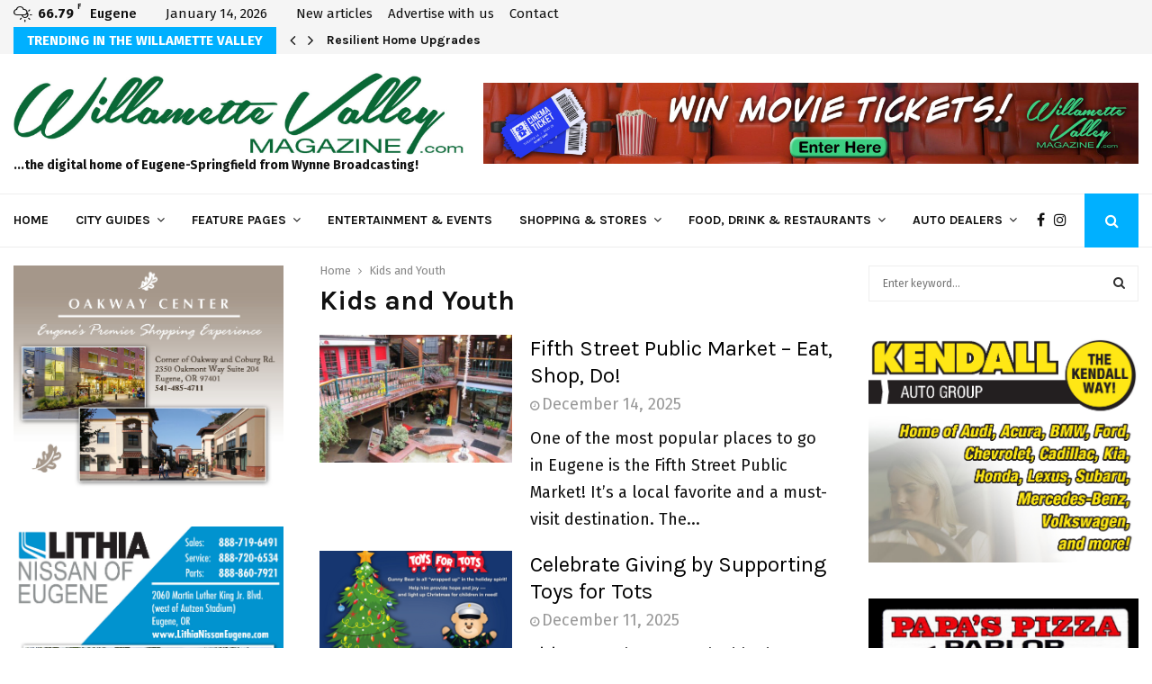

--- FILE ---
content_type: text/html; charset=UTF-8
request_url: https://willamettevalleymagazine.com/category/kids-and-youth/
body_size: 28663
content:
<!DOCTYPE html>
<html lang="en-US">
<head>
	<meta charset="UTF-8">
		<meta name="viewport" content="width=device-width, initial-scale=1">
		<link rel="profile" href="http://gmpg.org/xfn/11">
	
	<!-- This site is optimized with the Yoast SEO plugin v14.5 - https://yoast.com/wordpress/plugins/seo/ -->
	<title>Kids and Youth Archives - Willamette Valley Magazine</title>
	<meta name="robots" content="index, follow" />
	<meta name="googlebot" content="index, follow, max-snippet:-1, max-image-preview:large, max-video-preview:-1" />
	<meta name="bingbot" content="index, follow, max-snippet:-1, max-image-preview:large, max-video-preview:-1" />
	<link rel="canonical" href="http://willamettevalleymagazine.com/category/kids-and-youth/" />
	<link rel="next" href="http://willamettevalleymagazine.com/category/kids-and-youth/page/2/" />
	<meta property="og:locale" content="en_US" />
	<meta property="og:type" content="article" />
	<meta property="og:title" content="Kids and Youth Archives - Willamette Valley Magazine" />
	<meta property="og:url" content="http://willamettevalleymagazine.com/category/kids-and-youth/" />
	<meta property="og:site_name" content="Willamette Valley Magazine" />
	<meta name="twitter:card" content="summary_large_image" />
	<script type="application/ld+json" class="yoast-schema-graph">{"@context":"https://schema.org","@graph":[{"@type":"WebSite","@id":"https://willamettevalleymagazine.com/#website","url":"https://willamettevalleymagazine.com/","name":"Willamette Valley Magazine","description":",,,digital home of Eugene-Springfield","potentialAction":[{"@type":"SearchAction","target":"https://willamettevalleymagazine.com/?s={search_term_string}","query-input":"required name=search_term_string"}],"inLanguage":"en-US"},{"@type":"CollectionPage","@id":"http://willamettevalleymagazine.com/category/kids-and-youth/#webpage","url":"http://willamettevalleymagazine.com/category/kids-and-youth/","name":"Kids and Youth Archives - Willamette Valley Magazine","isPartOf":{"@id":"https://willamettevalleymagazine.com/#website"},"breadcrumb":{"@id":"http://willamettevalleymagazine.com/category/kids-and-youth/#breadcrumb"},"inLanguage":"en-US"},{"@type":"BreadcrumbList","@id":"http://willamettevalleymagazine.com/category/kids-and-youth/#breadcrumb","itemListElement":[{"@type":"ListItem","position":1,"item":{"@type":"WebPage","@id":"http://willamettevalleymagazine.com/","url":"http://willamettevalleymagazine.com/","name":"Home"}},{"@type":"ListItem","position":2,"item":{"@type":"WebPage","@id":"http://willamettevalleymagazine.com/category/kids-and-youth/","url":"http://willamettevalleymagazine.com/category/kids-and-youth/","name":"Kids and Youth"}}]}]}</script>
	<!-- / Yoast SEO plugin. -->


<link rel='dns-prefetch' href='//fonts.googleapis.com' />
<link rel='dns-prefetch' href='//s.w.org' />
<link rel="alternate" type="application/rss+xml" title="Willamette Valley Magazine &raquo; Feed" href="https://willamettevalleymagazine.com/feed/" />
<link rel="alternate" type="application/rss+xml" title="Willamette Valley Magazine &raquo; Comments Feed" href="https://willamettevalleymagazine.com/comments/feed/" />
<link rel="alternate" type="application/rss+xml" title="Willamette Valley Magazine &raquo; Kids and Youth Category Feed" href="https://willamettevalleymagazine.com/category/kids-and-youth/feed/" />
		<script type="text/javascript">
			window._wpemojiSettings = {"baseUrl":"https:\/\/s.w.org\/images\/core\/emoji\/12.0.0-1\/72x72\/","ext":".png","svgUrl":"https:\/\/s.w.org\/images\/core\/emoji\/12.0.0-1\/svg\/","svgExt":".svg","source":{"concatemoji":"https:\/\/willamettevalleymagazine.com\/wp-includes\/js\/wp-emoji-release.min.js?ver=5.4.18"}};
			/*! This file is auto-generated */
			!function(e,a,t){var n,r,o,i=a.createElement("canvas"),p=i.getContext&&i.getContext("2d");function s(e,t){var a=String.fromCharCode;p.clearRect(0,0,i.width,i.height),p.fillText(a.apply(this,e),0,0);e=i.toDataURL();return p.clearRect(0,0,i.width,i.height),p.fillText(a.apply(this,t),0,0),e===i.toDataURL()}function c(e){var t=a.createElement("script");t.src=e,t.defer=t.type="text/javascript",a.getElementsByTagName("head")[0].appendChild(t)}for(o=Array("flag","emoji"),t.supports={everything:!0,everythingExceptFlag:!0},r=0;r<o.length;r++)t.supports[o[r]]=function(e){if(!p||!p.fillText)return!1;switch(p.textBaseline="top",p.font="600 32px Arial",e){case"flag":return s([127987,65039,8205,9895,65039],[127987,65039,8203,9895,65039])?!1:!s([55356,56826,55356,56819],[55356,56826,8203,55356,56819])&&!s([55356,57332,56128,56423,56128,56418,56128,56421,56128,56430,56128,56423,56128,56447],[55356,57332,8203,56128,56423,8203,56128,56418,8203,56128,56421,8203,56128,56430,8203,56128,56423,8203,56128,56447]);case"emoji":return!s([55357,56424,55356,57342,8205,55358,56605,8205,55357,56424,55356,57340],[55357,56424,55356,57342,8203,55358,56605,8203,55357,56424,55356,57340])}return!1}(o[r]),t.supports.everything=t.supports.everything&&t.supports[o[r]],"flag"!==o[r]&&(t.supports.everythingExceptFlag=t.supports.everythingExceptFlag&&t.supports[o[r]]);t.supports.everythingExceptFlag=t.supports.everythingExceptFlag&&!t.supports.flag,t.DOMReady=!1,t.readyCallback=function(){t.DOMReady=!0},t.supports.everything||(n=function(){t.readyCallback()},a.addEventListener?(a.addEventListener("DOMContentLoaded",n,!1),e.addEventListener("load",n,!1)):(e.attachEvent("onload",n),a.attachEvent("onreadystatechange",function(){"complete"===a.readyState&&t.readyCallback()})),(n=t.source||{}).concatemoji?c(n.concatemoji):n.wpemoji&&n.twemoji&&(c(n.twemoji),c(n.wpemoji)))}(window,document,window._wpemojiSettings);
		</script>
		<style type="text/css">
img.wp-smiley,
img.emoji {
	display: inline !important;
	border: none !important;
	box-shadow: none !important;
	height: 1em !important;
	width: 1em !important;
	margin: 0 .07em !important;
	vertical-align: -0.1em !important;
	background: none !important;
	padding: 0 !important;
}
</style>
	<link rel='stylesheet' id='wp-block-library-css'  href='https://willamettevalleymagazine.com/wp-includes/css/dist/block-library/style.min.css?ver=5.4.18' type='text/css' media='all' />
<link rel='stylesheet' id='wp-block-library-theme-css'  href='https://willamettevalleymagazine.com/wp-includes/css/dist/block-library/theme.min.css?ver=5.4.18' type='text/css' media='all' />
<link rel='stylesheet' id='contact-form-7-css'  href='https://willamettevalleymagazine.com/wp-content/plugins/contact-form-7/includes/css/styles.css?ver=5.2' type='text/css' media='all' />
<link rel='stylesheet' id='pencisc-css'  href='https://willamettevalleymagazine.com/wp-content/plugins/penci-framework/assets/css/single-shortcode.css?ver=5.4.18' type='text/css' media='all' />
<link rel='stylesheet' id='penci-oswald-css'  href='//fonts.googleapis.com/css?family=Oswald%3A400&#038;ver=5.4.18' type='text/css' media='all' />
<link rel='stylesheet' id='penci-font-awesome-css'  href='https://willamettevalleymagazine.com/wp-content/themes/pennews/css/font-awesome.min.css?ver=4.5.2' type='text/css' media='all' />
<link rel='stylesheet' id='penci-fonts-css'  href='//fonts.googleapis.com/css?family=Roboto%3A300%2C300italic%2C400%2C400italic%2C500%2C500italic%2C700%2C700italic%2C800%2C800italic%7CMukta+Vaani%3A300%2C300italic%2C400%2C400italic%2C500%2C500italic%2C700%2C700italic%2C800%2C800italic%7COswald%3A300%2C300italic%2C400%2C400italic%2C500%2C500italic%2C700%2C700italic%2C800%2C800italic%7CTeko%3A300%2C300italic%2C400%2C400italic%2C500%2C500italic%2C700%2C700italic%2C800%2C800italic%7CPlayfair+Display%3A300%2C300italic%2C400%2C400italic%2C500%2C500italic%2C700%2C700italic%2C800%2C800italic%7CKarla%3A300%2C300italic%2C400%2C400italic%2C500%2C500italic%2C700%2C700italic%2C800%2C800italic%7CFira+Sans%3A300%2C300italic%2C400%2C400italic%2C500%2C500italic%2C700%2C700italic%2C800%2C800italic%3A300%2C300italic%2C400%2C400italic%2C500%2C500italic%2C700%2C700italic%2C800%2C800italic%26subset%3Dcyrillic%2Ccyrillic-ext%2Cgreek%2Cgreek-ext%2Clatin-ext' type='text/css' media='all' />
<link rel='stylesheet' id='penci-portfolio-css'  href='https://willamettevalleymagazine.com/wp-content/themes/pennews/css/portfolio.css?ver=6.5.7' type='text/css' media='all' />
<link rel='stylesheet' id='penci-recipe-css'  href='https://willamettevalleymagazine.com/wp-content/themes/pennews/css/recipe.css?ver=6.5.7' type='text/css' media='all' />
<link rel='stylesheet' id='penci-review-css'  href='https://willamettevalleymagazine.com/wp-content/themes/pennews/css/review.css?ver=6.5.7' type='text/css' media='all' />
<link rel='stylesheet' id='penci-style-css'  href='https://willamettevalleymagazine.com/wp-content/themes/pennews/style.css?ver=6.5.7' type='text/css' media='all' />
<style id='penci-style-inline-css' type='text/css'>
.penci-block-vc.style-title-13:not(.footer-widget).style-title-center .penci-block-heading {border-right: 10px solid transparent; border-left: 10px solid transparent; }.site-branding h1, .site-branding h2 {margin: 0;}.penci-schema-markup { display: none !important; }.penci-entry-media .twitter-video { max-width: none !important; margin: 0 !important; }.penci-entry-media .fb-video { margin-bottom: 0; }.penci-entry-media .post-format-meta > iframe { vertical-align: top; }.penci-single-style-6 .penci-entry-media-top.penci-video-format-dailymotion:after, .penci-single-style-6 .penci-entry-media-top.penci-video-format-facebook:after, .penci-single-style-6 .penci-entry-media-top.penci-video-format-vimeo:after, .penci-single-style-6 .penci-entry-media-top.penci-video-format-twitter:after, .penci-single-style-7 .penci-entry-media-top.penci-video-format-dailymotion:after, .penci-single-style-7 .penci-entry-media-top.penci-video-format-facebook:after, .penci-single-style-7 .penci-entry-media-top.penci-video-format-vimeo:after, .penci-single-style-7 .penci-entry-media-top.penci-video-format-twitter:after { content: none; } .penci-single-style-5 .penci-entry-media.penci-video-format-dailymotion:after, .penci-single-style-5 .penci-entry-media.penci-video-format-facebook:after, .penci-single-style-5 .penci-entry-media.penci-video-format-vimeo:after, .penci-single-style-5 .penci-entry-media.penci-video-format-twitter:after { content: none; }@media screen and (max-width: 960px) { .penci-insta-thumb ul.thumbnails.penci_col_5 li, .penci-insta-thumb ul.thumbnails.penci_col_6 li { width: 33.33% !important; } .penci-insta-thumb ul.thumbnails.penci_col_7 li, .penci-insta-thumb ul.thumbnails.penci_col_8 li, .penci-insta-thumb ul.thumbnails.penci_col_9 li, .penci-insta-thumb ul.thumbnails.penci_col_10 li { width: 25% !important; } }.site-header.header--s12 .penci-menu-toggle-wapper,.site-header.header--s12 .header__social-search { flex: 1; }.site-header.header--s5 .site-branding {  padding-right: 0;margin-right: 40px; }.penci-block_37 .penci_post-meta { padding-top: 8px; }.penci-block_37 .penci-post-excerpt + .penci_post-meta { padding-top: 0; }.penci-hide-text-votes { display: none; }.penci-usewr-review {  border-top: 1px solid #ececec; }.penci-review-score {top: 5px; position: relative; }.penci-social-counter.penci-social-counter--style-3 .penci-social__empty a, .penci-social-counter.penci-social-counter--style-4 .penci-social__empty a, .penci-social-counter.penci-social-counter--style-5 .penci-social__empty a, .penci-social-counter.penci-social-counter--style-6 .penci-social__empty a { display: flex; justify-content: center; align-items: center; }.penci-block-error { padding: 0 20px 20px; }@media screen and (min-width: 1240px){ .penci_dis_padding_bw .penci-content-main.penci-col-4:nth-child(3n+2) { padding-right: 15px; padding-left: 15px; }}.bos_searchbox_widget_class.penci-vc-column-1 #flexi_searchbox #b_searchboxInc .b_submitButton_wrapper{ padding-top: 10px; padding-bottom: 10px; }.mfp-image-holder .mfp-close, .mfp-iframe-holder .mfp-close { background: transparent; border-color: transparent; }h1, h2, h3, h4, h5, h6,.error404 .page-title,
		.error404 .penci-block-vc .penci-block__title, .footer__bottom.style-2 .block-title {font-family: 'Karla', sans-serif}h1, h2, h3, h4, h5, h6,.error404 .page-title,
		 .error404 .penci-block-vc .penci-block__title, .product_list_widget .product-title, .footer__bottom.style-2 .block-title {font-weight: 700}.penci-block-vc .penci-block__title, .penci-menu-hbg .penci-block-vc .penci-block__title, .penci-menu-hbg-widgets .menu-hbg-title{ font-weight:700; }body, button, input, select, textarea,.woocommerce ul.products li.product .button,#site-navigation .penci-megamenu .penci-mega-thumbnail .mega-cat-name{font-family: 'Fira Sans', sans-serif}.single .entry-content,.page .entry-content{ font-size:18px; }.site-content,.penci-page-style-1 .site-content, 
		.page-template-full-width.penci-block-pagination .site-content,
		.penci-page-style-2 .site-content, .penci-single-style-1 .site-content, 
		.penci-single-style-2 .site-content,.penci-page-style-3 .site-content,
		.penci-single-style-3 .site-content{ margin-top:20px; }.penci-topbar h3, .penci-topbar, .penci-topbar ul.menu>li>a,.penci-topbar ul.menu li ul.sub-menu li a,.penci-topbar ul.topbar__logout li a, .topbar_weather .penci-weather-degrees{ font-size: 15px; }.penci-topbar .topbar__trending h3.penci__post-title{ font-size: 14px; }.topbar__trending{ width:700px ; }.penci-topbar{ background-color:#f5f5f5 ; }.penci-topbar,.penci-topbar a, .penci-topbar ul li a{ color:#111111 ; }.penci-topbar a:hover , .penci-topbar ul li a:hover{ color:#00b0ff !important; }.topbar__social-media a:hover{ color:#00b0ff ; }.penci-topbar ul.menu li ul.sub-menu li a:hover{ color:#00b0ff ; }.penci-topbar .topbar__trending .headline-title{ background-color:#00b0ff ; }.penci-topbar .topbar__trending .headline-title{ color:#ffffff ; }.main-navigation a,.mobile-sidebar .primary-menu-mobile li a, .penci-menu-hbg .primary-menu-mobile li a{ font-family: 'Karla', sans-serif; }.penci-archive .penci-archive__content .penci-post-item .entry-title{ font-size:24px; }.penci-archive .penci-archive__content .penci-post-item .entry-title{ font-weight:400; }.penci-archive__list_posts .penci-post-item .entry-meta{ font-size:18px; }.penci-archive__list_posts .penci-post-item .entry-content{ font-size:18px; }.penci-archive .penci-archive__list_posts .penci-cat-links a:hover{ background-color: #3f51b5; }.penci-block-vc-pag  .penci-archive__list_posts .penci-post-item .entry-title{ font-size:24px; }.penci-block-vc-pag  .penci-archive__list_posts .penci-post-item .entry-title{ font-weight:400; }.penci-portfolio-wrap{ margin-left: 0px; margin-right: 0px; }.penci-portfolio-wrap .portfolio-item{ padding-left: 0px; padding-right: 0px; margin-bottom:0px; }.penci-menu-hbg-widgets .menu-hbg-title { font-family:'Karla', sans-serif }
		.woocommerce div.product .related > h2,.woocommerce div.product .upsells > h2,
		.post-title-box .post-box-title,.site-content #respond h3,.site-content .widget-title,
		.site-content .widgettitle,
		body.page-template-full-width.page-paged-2 .site-content .widget.penci-block-vc .penci-block__title,
		body:not( .page-template-full-width ) .site-content .widget.penci-block-vc .penci-block__title{ font-size:16px !important;font-weight:700 !important;font-family:'Karla', sans-serif !important; }.site-footer .penci-block-vc .penci-block__title{ font-weight:700;font-family:'Karla', sans-serif; }.penci-popup-login-register .penci-login-container{ background-image:url(http://willamettevalleymagazine.com/wp-content/uploads/2017/11/bg-login-1.jpg);background-position:center;background-color:#3f51b5; }.penci-popup-login-register h4{ color:#ffffff ; }.penci-popup-login-register .penci-login-container{ color:#f5f5f5 ; }.penci-login-container .penci-login input[type="text"], .penci-login-container .penci-login input[type=password], .penci-login-container .penci-login input[type="submit"], .penci-login-container .penci-login input[type="email"]{ color:#ffffff ; }.penci-popup-login-register .penci-login-container .penci-login input[type="text"]::-webkit-input-placeholder,.penci-popup-login-register .penci-login-container .penci-login input[type=password]::-webkit-input-placeholder,.penci-popup-login-register .penci-login-container .penci-login input[type="submit"]::-webkit-input-placeholder,.penci-popup-login-register .penci-login-container .penci-login input[type="email"]::-webkit-input-placeholder{ color:#ffffff !important; }.penci-popup-login-register .penci-login-container .penci-login input[type="text"]::-moz-placeholder,.penci-popup-login-register .penci-login-container .penci-login input[type=password]::-moz-placeholder,.penci-popup-login-register .penci-login-container .penci-login input[type="submit"]::-moz-placeholder,.penci-popup-login-register .penci-login-container .penci-login input[type="email"]::-moz-placeholder{ color:#ffffff !important; }.penci-popup-login-register .penci-login-container .penci-login input[type="text"]:-ms-input-placeholder,.penci-popup-login-register .penci-login-container .penci-login input[type=password]:-ms-input-placeholder,.penci-popup-login-register .penci-login-container .penci-login input[type="submit"]:-ms-input-placeholder,.penci-popup-login-register .penci-login-container .penci-login input[type="email"]:-ms-input-placeholder{ color:#ffffff !important; }.penci-popup-login-register .penci-login-container .penci-login input[type="text"]:-moz-placeholder,.penci-popup-login-register .penci-login-container .penci-login input[type=password]:-moz-placeholder,.penci-popup-login-register .penci-login-container .penci-login input[type="submit"]:-moz-placeholder,.penci-popup-login-register .penci-login-container .penci-login input[type="email"]:-moz-placeholder { color:#ffffff !important; }.penci-popup-login-register .penci-login-container .penci-login input[type="text"],
		 .penci-popup-login-register .penci-login-container .penci-login input[type=password],
		 .penci-popup-login-register .penci-login-container .penci-login input[type="submit"],
		 .penci-popup-login-register .penci-login-container .penci-login input[type="email"]{ border-color:#3a66b9 ; }.penci-popup-login-register .penci-login-container a{ color:#ffffff ; }.penci-popup-login-register .penci-login-container a:hover{ color:#00b0ff ; }.penci-popup-login-register .penci-login-container .penci-login input[type="submit"]{ background-color:#00b0ff ; }.penci-popup-login-register .penci-login-container .penci-login input[type="submit"]:hover{ background-color:#313131 ; }body{ background-color: #fff; }.penci_dis_padding_bw .penci-block-vc.style-title-11:not(.footer-widget) .penci-block__title a,
		.penci_dis_padding_bw .penci-block-vc.style-title-11:not(.footer-widget) .penci-block__title span, 
		.penci_dis_padding_bw .penci-block-vc.style-title-11:not(.footer-widget) .penci-subcat-filter, 
		.penci_dis_padding_bw .penci-block-vc.style-title-11:not(.footer-widget) .penci-slider-nav{ background-color:#ffffff; }body, input, select, textarea,
			.widget.widget_display_replies li, .widget.widget_display_topics li,
			.widget ul li,
			.error404 .page-title,
			.entry-content .penci-recipe-heading h2,
			.entry-content .penci-recipe-title,
			#respond h3,.penci-review-text,#respond textarea, .wpcf7 textarea,
			.woocommerce .woocommerce-product-search input[type="search"],
			.woocommerce nav.woocommerce-pagination ul li a, .woocommerce nav.woocommerce-pagination ul li span,
			.woocommerce table.shop_table th,
			.woocommerce-page form .form-row .input-text,
			.select2-container--default .select2-selection--single .select2-selection__rendered,
			#respond label, .wpcf7 label,
			.mc4wp-form,
			#bbpress-forums li.bbp-body ul.forum li.bbp-forum-topic-count, #bbpress-forums li.bbp-body ul.forum li.bbp-forum-reply-count,
			#bbpress-forums li.bbp-body ul.forum li.bbp-forum-freshness, #bbpress-forums li.bbp-body ul.forum li.bbp-forum-freshness a, 
			#bbpress-forums li.bbp-body ul.topic li.bbp-forum-topic-count, #bbpress-forums li.bbp-body ul.topic li.bbp-topic-voice-count,
			#bbpress-forums li.bbp-body ul.topic li.bbp-forum-reply-count, #bbpress-forums li.bbp-body ul.topic li.bbp-topic-freshness > a,
			#bbpress-forums li.bbp-body ul.topic li.bbp-topic-freshness, #bbpress-forums li.bbp-body ul.topic li.bbp-topic-reply-count,
			div.bbp-template-notice, div.indicator-hint,
			#bbpress-forums fieldset.bbp-form legend,
			.entry-content code, .wpb_text_column code, .entry-content blockquote.wp-block-quote p, .entry-content blockquote.wp-block-quote p,
			.penci_dark_layout blockquote.style-3, .penci_dark_layout blockquote.style-3 p,
			.penci_dark_layout blockquote.style-2,.penci_dark_layout blockquote.style-2 p,
			.wpb_text_column blockquote.wp-block-quote p, .wpb_text_column blockquote.wp-block-quote p,
			.widget.widget_display_views li, .widget.widget_display_forums li, .widget.widget_layered_nav li,
			.widget.widget_product_categories li, .widget.widget_categories li, .widget.widget_archive li,
			.widget.widget_pages li, .widget.widget_meta li, .wp-block-pullquote{ color:#111111 }.site-main .frontend-form-container .element-media-file,.site-main .frontend-form-container .element-media,.site-main .frontend-item-container .select2.select2-container .select2-selection.select-with-search-container,.site-main .frontend-item-container input[type="text"],.site-main .frontend-item-container input[type="email"],.site-main .frontend-item-container input[type="url"],.site-main .frontend-item-container textarea,.site-main .frontend-item-container select{ border-color: #eeeeee }
			.site-header,
			.buddypress-wrap .select-wrap,
			.penci-post-blog-classic,
			.activity-list.bp-list,
			.penci-team_memebers .penci-team_item__content,
			.penci-author-box-wrap,
			.about-widget .about-me-heading:before,
			#buddypress .wp-editor-container,
			#bbpress-forums .bbp-forums-list,
			div.bbp-forum-header, div.bbp-topic-header, div.bbp-reply-header,
			.activity-list li.bbp_topic_create .activity-content .activity-inner,
			.rtl .activity-list li.bbp_reply_create .activity-content .activity-inner,
			#drag-drop-area,
			.bp-avatar-nav ul.avatar-nav-items li.current,
			.bp-avatar-nav ul,
			.site-main .bbp-pagination-links a, .site-main .bbp-pagination-links span.current,
			.bbpress  .wp-editor-container,
			.penci-ajax-search-results-wrapper,
			.show-search .search-field,
			.show-search .show-search__content,
			.penci-viewall-results,
			.penci-subcat-list .flexMenu-viewMore .flexMenu-popup,
			.penci-owl-carousel-style .owl-dot span,
			.penci-owl-carousel-slider .owl-dot span,
			.woocommerce-cart table.cart td.actions .coupon .input-text,
			.blog-boxed .penci-archive__content .article_content,
			.penci-block_28 .block28_first_item:not(.hide-border),
			.penci-mul-comments-wrapper .penci-tab-nav,
			.penci-recipe,.penci-recipe-heading,.penci-recipe-ingredients,.penci-recipe-notes,
			.wp-block-yoast-faq-block .schema-faq-section,
			.wp-block-yoast-how-to-block ol.schema-how-to-steps,
			.wp-block-pullquote,
			.wrapper-penci-recipe .penci-recipe-ingredients
			{ border-color:#eeeeee }
		    blockquote:not(.wp-block-quote):before, q:before,   
		    blockquote:not(.wp-block-quote):after, q:after, blockquote.style-3:before,
			.penci-block-vc.style-title-10:not(.footer-widget) .penci-block-heading:after
			{ background-color:#eeeeee }
			.penci-block-vc.style-title-10:not(.footer-widget) .penci-block-heading,
			.wrapper-penci-review, .penci-review-container.penci-review-count,.penci-usewr-review,
			.widget .tagcloud a,.widget.widget_recent_entries li, .widget.widget_recent_comments li, .widget.widget_meta li,
		    .penci-inline-related-posts,
		    .penci_dark_layout .site-main #buddypress div.item-list-tabs:not(#subnav),
			code,abbr, acronym,fieldset,hr,#bbpress-forums div.bbp-the-content-wrapper textarea.bbp-the-content,
			.penci-pagination:not(.penci-ajax-more) a, .penci-pagination:not(.penci-ajax-more) span,
			th,td,#wp-calendar tbody td{ border-color:#eeeeee }
			.site-main #bbpress-forums li.bbp-body ul.forum,
			.site-main #bbpress-forums li.bbp-body ul.topic,#bbpress-forums li.bbp-footer,
			#bbpress-forums div.bbp-template-notice.info,
			.bbp-pagination-links a, .bbp-pagination-links span.current,
			.site-main #buddypress .standard-form textarea,
			.site-main #buddypress .standard-form input[type=text], .site-main #buddypress .standard-form input[type=color], 
			.site-main #buddypress .standard-form input[type=date], .site-main #buddypress .standard-form input[type=datetime],
			.site-main #buddypress .standard-form input[type=datetime-local], .site-main #buddypress .standard-form input[type=email],
			.site-main #buddypress .standard-form input[type=month], .site-main #buddypress .standard-form input[type=number], 
			.site-main #buddypress .standard-form input[type=range], .site-main #buddypress .standard-form input[type=search], 
			.site-main #buddypress .standard-form input[type=tel], .site-main #buddypress .standard-form input[type=time],
		    .site-main #buddypress .standard-form input[type=url], .site-main #buddypress .standard-form input[type=week],
		    .site-main #buddypress .standard-form select,.site-main #buddypress .standard-form input[type=password],
	        .site-main #buddypress .dir-search input[type=search], .site-main #buddypress .dir-search input[type=text],
	        .site-main #buddypress .groups-members-search input[type=search], .site-main #buddypress .groups-members-search input[type=text],
	        .site-main #buddypress button, .site-main #buddypress a.button,
	        .site-main #buddypress input[type=button], .site-main #buddypress input[type=reset],
	        .site-main #buddypress ul.button-nav li a,.site-main #buddypress div.generic-button a,.site-main #buddypress .comment-reply-link, 
	        a.bp-title-button,.site-main #buddypress button:hover,.site-main #buddypress a.button:hover, .site-main #buddypress a.button:focus,
	        .site-main #buddypress input[type=button]:hover, .site-main #buddypress input[type=reset]:hover, 
	        .site-main #buddypress ul.button-nav li a:hover, .site-main #buddypress ul.button-nav li.current a,
	        .site-main #buddypress div.generic-button a:hover,.site-main #buddypress .comment-reply-link:hover,
	        .site-main #buddypress input[type=submit]:hover,.site-main #buddypress select,.site-main #buddypress ul.item-list,
			.site-main #buddypress .profile[role=main],.site-main #buddypress ul.item-list li,.site-main #buddypress div.pagination .pag-count ,
			.site-main #buddypress div.pagination .pagination-links span,.site-main #buddypress div.pagination .pagination-links a,
			body.activity-permalink .site-main #buddypress div.activity-comments, .site-main #buddypress div.activity-comments form .ac-textarea,
			.site-main #buddypress table.profile-fields, .site-main #buddypress table.profile-fields:last-child{ border-color:#eeeeee }.site-main #buddypress table.notifications tr td.label, #buddypress table.notifications-settings tr td.label,.site-main #buddypress table.profile-fields tr td.label, #buddypress table.wp-profile-fields tr td.label,.site-main #buddypress table.messages-notices tr td.label, #buddypress table.forum tr td.label{ border-color: #eeeeee !important; }
			.penci-block-vc,
			.penci-block_1 .block1_first_item,
			.penci-block_1 .block1_first_item .penci_post-meta,
			.penci-block_1 .block1_items .penci_media_object,
			.penci-block_4 .penci-small-thumb:after,
			.penci-recent-rv,
			.penci-block_6 .penci-post-item,
			.penci-block_9 .block9_first_item,.penci-block_9 .penci-post-item,
			.penci-block_9 .block9_items .block9_item_loadmore:first-of-type,
			.penci-block_11 .block11_first_item,.penci-block_11 .penci-post-item,
			.penci-block_11 .block11_items .block11_item_loadmore:first-of-type,
			.penci-block_15 .penci-post-item,.penci-block_15 .penci-block__title,
			.penci-block_20 .penci_media_object,
			.penci-block_20 .penci_media_object.penci_mobj-image-right .penci_post_content,
			.penci-block_26 .block26_items .penci-post-item,
			.penci-block_28 .block28_first_item,
			.penci-block_28 .block28_first_item .penci_post-meta,
			.penci-block_29 .block_29_items .penci-post-item,
			.penci-block_30 .block30_items .penci_media_object,
			.penci-block_33 .block33_big_item .penci_post-meta,
			.penci-block_36 .penci-post-item, .penci-block_36 .penci-block__title,
			.penci-block_6 .penci-block_content__items:not(.penci-block-items__1) .penci-post-item:first-child,
			.penci-block_video.style-7 .penci-owl-carousel-slider .owl-dots span,
			.penci-owl-featured-area.style-12 .penci-small_items .owl-item.active .penci-item-mag,
			.penci-videos-playlist .penci-video-nav .penci-video-playlist-nav:not(.playlist-has-title) .penci-video-playlist-item:first-child,
			.penci-videos-playlist .penci-video-nav .penci-video-playlist-nav:not(.playlist-has-title) .penci-video-playlist-item:last-child,
			.penci-videos-playlist .penci-video-nav .penci-video-playlist-item,
			.penci-archive__content .penci-entry-header,
			.page-template-full-width.penci-block-pagination .penci_breadcrumbs,
			.penci-post-pagination,.penci-pfl-social_share,.penci-post-author,
			.penci-social-buttons.penci-social-share-footer,
			.penci-pagination:not(.penci-ajax-more) a,
			.penci-social-buttons .penci-social-item.like{ border-color:#eeeeee }.penci-container-width-1080 .penci-content-main.penci-col-4 .penci-block_1 .block1_items .penci-post-item:nth-child(2) .penci_media_object,.penci-container-width-1400 .penci-content-main.penci-col-4 .penci-block_1 .block1_items .penci-post-item:nth-child(2) .penci_media_object,.wpb_wrapper > .penci-block_1.penci-vc-column-1 .block1_items .penci-post-item:nth-child(2) .penci_media_object,.widget-area .penci-block_1 .block1_items .penci-post-item:nth-child(2) .penci_media_object{ border-color:#eeeeee }
			.penci-block_6.penci-vc-column-2.penci-block-load_more .penci-block_content__items:not(.penci-block-items__1) .penci-post-item:nth-child(1),
			.penci-block_6.penci-vc-column-2.penci-block-load_more .penci-block_content__items:not(.penci-block-items__1) .penci-post-item:nth-child(2),
			.penci-block_6.penci-vc-column-2.penci-block-infinite .penci-block_content__items:not(.penci-block-items__1) .penci-post-item:nth-child(1),
			.penci-block_6.penci-vc-column-2.penci-block-infinite .penci-block_content__items:not(.penci-block-items__1) .penci-post-item:nth-child(2),
			.penci-block_36.penci-block-load_more .penci-block_content__items:not(.penci-block-items__1) .penci-post-item:first-child,
		    .penci-block_36.penci-block-infinite .penci-block_content__items:not(.penci-block-items__1) .penci-post-item:first-child,
			.penci-block_36.penci-vc-column-2.penci-block-load_more .penci-block_content__items:not(.penci-block-items__1) .penci-post-item:nth-child(1),
			.penci-block_36.penci-vc-column-2.penci-block-load_more .penci-block_content__items:not(.penci-block-items__1) .penci-post-item:nth-child(2),
			.penci-block_36.penci-vc-column-2.penci-block-infinite .penci-block_content__items:not(.penci-block-items__1) .penci-post-item:nth-child(1),
			.penci-block_36.penci-vc-column-2.penci-block-infinite .penci-block_content__items:not(.penci-block-items__1) .penci-post-item:nth-child(2),
			.penci-block_6.penci-vc-column-3.penci-block-load_more .penci-block_content__items:not(.penci-block-items__1) .penci-post-item:nth-child(1),
			.penci-block_6.penci-vc-column-3.penci-block-load_more .penci-block_content__items:not(.penci-block-items__1) .penci-post-item:nth-child(2),
			.penci-block_6.penci-vc-column-3.penci-block-load_more .penci-block_content__items:not(.penci-block-items__1) .penci-post-item:nth-child(3),
			.penci-block_6.penci-vc-column-3.penci-block-infinite .penci-block_content__items:not(.penci-block-items__1) .penci-post-item:nth-child(1),
			.penci-block_6.penci-vc-column-3.penci-block-infinite .penci-block_content__items:not(.penci-block-items__1) .penci-post-item:nth-child(2),
			.penci-block_6.penci-vc-column-3.penci-block-infinite .penci-block_content__items:not(.penci-block-items__1) .penci-post-item:nth-child(3),
			.penci-block_36.penci-vc-column-3.penci-block-load_more .penci-block_content__items:not(.penci-block-items__1) .penci-post-item:nth-child(1),
			.penci-block_36.penci-vc-column-3.penci-block-load_more .penci-block_content__items:not(.penci-block-items__1) .penci-post-item:nth-child(2), 
			.penci-block_36.penci-vc-column-3.penci-block-load_more .penci-block_content__items:not(.penci-block-items__1) .penci-post-item:nth-child(3), 
			.penci-block_36.penci-vc-column-3.penci-block-infinite .penci-block_content__items:not(.penci-block-items__1) .penci-post-item:nth-child(1),
			.penci-block_36.penci-vc-column-3.penci-block-infinite .penci-block_content__items:not(.penci-block-items__1) .penci-post-item:nth-child(2),
			.penci-block_36.penci-vc-column-3.penci-block-infinite .penci-block_content__items:not(.penci-block-items__1) .penci-post-item:nth-child(3),
			.penci-block_15.penci-vc-column-2.penci-block-load_more .penci-block_content__items:not(.penci-block-items__1) .penci-post-item:nth-child(1), 
			.penci-block_15.penci-vc-column-2.penci-block-load_more .penci-block_content__items:not(.penci-block-items__1) .penci-post-item:nth-child(2),
			.penci-block_15.penci-vc-column-2.penci-block-infinite .penci-block_content__items:not(.penci-block-items__1) .penci-post-item:nth-child(1),
			.penci-block_15.penci-vc-column-2.penci-block-infinite .penci-block_content__items:not(.penci-block-items__1) .penci-post-item:nth-child(2),
			.penci-block_15.penci-vc-column-3.penci-block-load_more .penci-block_content__items:not(.penci-block-items__1) .penci-post-item:nth-child(1),
			.penci-block_15.penci-vc-column-3.penci-block-load_more .penci-block_content__items:not(.penci-block-items__1) .penci-post-item:nth-child(2),
			.penci-block_15.penci-vc-column-3.penci-block-load_more .penci-block_content__items:not(.penci-block-items__1) .penci-post-item:nth-child(3),
			.penci-block_15.penci-vc-column-3.penci-block-infinite .penci-block_content__items:not(.penci-block-items__1) .penci-post-item:nth-child(1),
			.penci-block_15.penci-vc-column-3.penci-block-infinite .penci-block_content__items:not(.penci-block-items__1) .penci-post-item:nth-child(2),
			.penci-block_15.penci-vc-column-3.penci-block-infinite .penci-block_content__items:not(.penci-block-items__1) .penci-post-item:nth-child(3){ border-color:#eeeeee }
			select,input[type="text"], input[type="email"], input[type="url"], input[type="password"], 
			input[type="search"], input[type="number"], input[type="tel"], input[type="range"],
			input[type="date"], input[type="month"], input[type="week"], input[type="time"], 
			input[type="datetime"], input[type="datetime-local"], input[type="color"], textarea,
			.single-portfolio .penci-social-buttons + .post-comments,
			#respond textarea, .wpcf7 textarea,
			.post-comments .post-title-box,.penci-comments-button,
			.penci-comments-button + .post-comments .comment-reply-title,
			.penci-post-related + .post-comments .comment-reply-title,
			.penci-post-related + .post-comments .post-title-box,
			.comments .comment ,.comments .comment, .comments .comment .comment,
			#respond input,.wpcf7 input,.widget_wysija input,
			#bbpress-forums #bbp-search-form .button,
			.site-main #buddypress div.item-list-tabs:not( #subnav ),
			.site-main #buddypress div.item-list-tabs:not(#subnav) ul li a,
			.site-main #buddypress div.item-list-tabs:not(#subnav) ul li > span,
			.site-main #buddypress .dir-search input[type=submit], .site-main #buddypress .groups-members-search input[type=submit],
			#respond textarea,.wpcf7 textarea { border-color:#eeeeee } div.wpforms-container .wpforms-form input[type=date],div.wpforms-container .wpforms-form input[type=datetime],div.wpforms-container .wpforms-form input[type=datetime-local],div.wpforms-container .wpforms-form input[type=email],div.wpforms-container .wpforms-form input[type=month],div.wpforms-container .wpforms-form input[type=number],div.wpforms-container .wpforms-form input[type=password],div.wpforms-container .wpforms-form input[type=range],div.wpforms-container .wpforms-form input[type=search],div.wpforms-container .wpforms-form input[type=tel],div.wpforms-container .wpforms-form input[type=text],div.wpforms-container .wpforms-form input[type=time],div.wpforms-container .wpforms-form input[type=url],div.wpforms-container .wpforms-form input[type=week],div.wpforms-container .wpforms-form select,div.wpforms-container .wpforms-form textarea{ border-color: #eeeeee }
		    .penci-owl-featured-area.style-13 .penci-small_items .owl-item.active .penci-item-mag:before,
			.site-header.header--s2:before, .site-header.header--s3:not(.header--s4):before, .site-header.header--s6:before,
			.penci_gallery.style-1 .penci-small-thumb:after,
			.penci-videos-playlist .penci-video-nav .penci-video-playlist-item.is-playing,
			.penci-videos-playlist .penci-video-nav .penci-video-playlist-item:hover, 		
			blockquote:before, q:before,blockquote:after, q:after{ background-color:#eeeeee }.site-main #buddypress .dir-search input[type=submit], .site-main #buddypress .groups-members-search input[type=submit],
			input[type="button"], input[type="reset"], input[type="submit"]{ border-color:#eeeeee }@media (max-width: 768px) {.penci-post-pagination .prev-post + .next-post {border-color :#eeeeee; }}@media (max-width: 650px) {.penci-block_1 .block1_items .penci-post-item:nth-child(2) .penci_media_object {border-color :#eeeeee; }}.buy-button{ background-color:#00b0ff !important; }.penci-menuhbg-toggle:hover .lines-button:after,.penci-menuhbg-toggle:hover .penci-lines:before,.penci-menuhbg-toggle:hover .penci-lines:after.penci-login-container a,.penci_list_shortcode li:before,.footer__sidebars .penci-block-vc .penci__post-title a:hover,.penci-viewall-results a:hover,.post-entry .penci-portfolio-filter ul li.active a, .penci-portfolio-filter ul li.active a,.penci-ajax-search-results-wrapper .penci__post-title a:hover{ color: #00b0ff; }.penci-tweets-widget-content .icon-tweets,.penci-tweets-widget-content .tweet-intents a,.penci-tweets-widget-content .tweet-intents span:after,.woocommerce .star-rating span,.woocommerce .comment-form p.stars a:hover,.woocommerce div.product .woocommerce-tabs ul.tabs li a:hover,.penci-subcat-list .flexMenu-viewMore:hover a, .penci-subcat-list .flexMenu-viewMore:focus a,.penci-subcat-list .flexMenu-viewMore .flexMenu-popup .penci-subcat-item a:hover,.penci-owl-carousel-style .owl-dot.active span, .penci-owl-carousel-style .owl-dot:hover span,.penci-owl-carousel-slider .owl-dot.active span,.penci-owl-carousel-slider .owl-dot:hover span{ color: #00b0ff; }.penci-owl-carousel-slider .owl-dot.active span,.penci-owl-carousel-slider .owl-dot:hover span{ background-color: #00b0ff; }blockquote, q,.penci-post-pagination a:hover,a:hover,.penci-entry-meta a:hover,.penci-portfolio-below_img .inner-item-portfolio .portfolio-desc a:hover h3,.main-navigation.penci_disable_padding_menu > ul:not(.children) > li:hover > a,.main-navigation.penci_disable_padding_menu > ul:not(.children) > li:active > a,.main-navigation.penci_disable_padding_menu > ul:not(.children) > li.current-menu-item > a,.main-navigation.penci_disable_padding_menu > ul:not(.children) > li.current-menu-ancestor > a,.main-navigation.penci_disable_padding_menu > ul:not(.children) > li.current-category-ancestor > a,.site-header.header--s11 .main-navigation.penci_enable_line_menu .menu > li:hover > a,.site-header.header--s11 .main-navigation.penci_enable_line_menu .menu > li:active > a,.site-header.header--s11 .main-navigation.penci_enable_line_menu .menu > li.current-menu-item > a,.main-navigation.penci_disable_padding_menu ul.menu > li > a:hover,.main-navigation ul li:hover > a,.main-navigation ul li:active > a,.main-navigation li.current-menu-item > a,#site-navigation .penci-megamenu .penci-mega-child-categories a.cat-active,#site-navigation .penci-megamenu .penci-content-megamenu .penci-mega-latest-posts .penci-mega-post a:not(.mega-cat-name):hover,.penci-post-pagination h5 a:hover{ color: #00b0ff; }.main-navigation.penci_disable_padding_menu > ul:not(.children) > li.highlight-button > a{ color: #00b0ff;border-color: #00b0ff; }.main-navigation.penci_disable_padding_menu > ul:not(.children) > li.highlight-button:hover > a,.main-navigation.penci_disable_padding_menu > ul:not(.children) > li.highlight-button:active > a,.main-navigation.penci_disable_padding_menu > ul:not(.children) > li.highlight-button.current-category-ancestor > a,.main-navigation.penci_disable_padding_menu > ul:not(.children) > li.highlight-button.current-category-ancestor > a,.main-navigation.penci_disable_padding_menu > ul:not(.children) > li.highlight-button.current-menu-ancestor > a,.main-navigation.penci_disable_padding_menu > ul:not(.children) > li.highlight-button.current-menu-item > a{ border-color: #00b0ff; }.penci-menu-hbg .primary-menu-mobile li a:hover,.penci-menu-hbg .primary-menu-mobile li.toggled-on > a,.penci-menu-hbg .primary-menu-mobile li.toggled-on > .dropdown-toggle,.penci-menu-hbg .primary-menu-mobile li.current-menu-item > a,.penci-menu-hbg .primary-menu-mobile li.current-menu-item > .dropdown-toggle,.mobile-sidebar .primary-menu-mobile li a:hover,.mobile-sidebar .primary-menu-mobile li.toggled-on-first > a,.mobile-sidebar .primary-menu-mobile li.toggled-on > a,.mobile-sidebar .primary-menu-mobile li.toggled-on > .dropdown-toggle,.mobile-sidebar .primary-menu-mobile li.current-menu-item > a,.mobile-sidebar .primary-menu-mobile li.current-menu-item > .dropdown-toggle,.mobile-sidebar #sidebar-nav-logo a,.mobile-sidebar #sidebar-nav-logo a:hover.mobile-sidebar #sidebar-nav-logo:before,.penci-recipe-heading a.penci-recipe-print,.widget a:hover,.widget.widget_recent_entries li a:hover, .widget.widget_recent_comments li a:hover, .widget.widget_meta li a:hover,.penci-topbar a:hover,.penci-topbar ul li:hover,.penci-topbar ul li a:hover,.penci-topbar ul.menu li ul.sub-menu li a:hover,.site-branding a, .site-branding .site-title{ color: #00b0ff; }.penci-viewall-results a:hover,.penci-ajax-search-results-wrapper .penci__post-title a:hover,.header__search_dis_bg .search-click:hover,.header__social-media a:hover,.penci-login-container .link-bottom a,.error404 .page-content a,.penci-no-results .search-form .search-submit:hover,.error404 .page-content .search-form .search-submit:hover,.penci_breadcrumbs a:hover, .penci_breadcrumbs a:hover span,.penci-archive .entry-meta a:hover,.penci-caption-above-img .wp-caption a:hover,.penci-author-content .author-social:hover,.entry-content a,.comment-content a,.penci-page-style-5 .penci-active-thumb .penci-entry-meta a:hover,.penci-single-style-5 .penci-active-thumb .penci-entry-meta a:hover{ color: #00b0ff; }blockquote:not(.wp-block-quote).style-2:before{ background-color: transparent; }blockquote.style-2:before,blockquote:not(.wp-block-quote),blockquote.style-2 cite, blockquote.style-2 .author,blockquote.style-3 cite, blockquote.style-3 .author,.woocommerce ul.products li.product .price,.woocommerce ul.products li.product .price ins,.woocommerce div.product p.price ins,.woocommerce div.product span.price ins, .woocommerce div.product p.price, .woocommerce div.product span.price,.woocommerce div.product .entry-summary div[itemprop="description"] blockquote:before, .woocommerce div.product .woocommerce-tabs #tab-description blockquote:before,.woocommerce-product-details__short-description blockquote:before,.woocommerce div.product .entry-summary div[itemprop="description"] blockquote cite, .woocommerce div.product .entry-summary div[itemprop="description"] blockquote .author,.woocommerce div.product .woocommerce-tabs #tab-description blockquote cite, .woocommerce div.product .woocommerce-tabs #tab-description blockquote .author,.woocommerce div.product .product_meta > span a:hover,.woocommerce div.product .woocommerce-tabs ul.tabs li.active{ color: #00b0ff; }.woocommerce #respond input#submit.alt.disabled:hover,.woocommerce #respond input#submit.alt:disabled:hover,.woocommerce #respond input#submit.alt:disabled[disabled]:hover,.woocommerce a.button.alt.disabled,.woocommerce a.button.alt.disabled:hover,.woocommerce a.button.alt:disabled,.woocommerce a.button.alt:disabled:hover,.woocommerce a.button.alt:disabled[disabled],.woocommerce a.button.alt:disabled[disabled]:hover,.woocommerce button.button.alt.disabled,.woocommerce button.button.alt.disabled:hover,.woocommerce button.button.alt:disabled,.woocommerce button.button.alt:disabled:hover,.woocommerce button.button.alt:disabled[disabled],.woocommerce button.button.alt:disabled[disabled]:hover,.woocommerce input.button.alt.disabled,.woocommerce input.button.alt.disabled:hover,.woocommerce input.button.alt:disabled,.woocommerce input.button.alt:disabled:hover,.woocommerce input.button.alt:disabled[disabled],.woocommerce input.button.alt:disabled[disabled]:hover{ background-color: #00b0ff; }.woocommerce ul.cart_list li .amount, .woocommerce ul.product_list_widget li .amount,.woocommerce table.shop_table td.product-name a:hover,.woocommerce-cart .cart-collaterals .cart_totals table td .amount,.woocommerce .woocommerce-info:before,.woocommerce form.checkout table.shop_table .order-total .amount,.post-entry .penci-portfolio-filter ul li a:hover,.post-entry .penci-portfolio-filter ul li.active a,.penci-portfolio-filter ul li a:hover,.penci-portfolio-filter ul li.active a,#bbpress-forums li.bbp-body ul.forum li.bbp-forum-info a:hover,#bbpress-forums li.bbp-body ul.topic li.bbp-topic-title a:hover,#bbpress-forums li.bbp-body ul.forum li.bbp-forum-info .bbp-forum-content a,#bbpress-forums li.bbp-body ul.topic p.bbp-topic-meta a,#bbpress-forums .bbp-breadcrumb a:hover, #bbpress-forums .bbp-breadcrumb .bbp-breadcrumb-current:hover,#bbpress-forums .bbp-forum-freshness a:hover,#bbpress-forums .bbp-topic-freshness a:hover{ color: #00b0ff; }.footer__bottom a,.footer__logo a, .footer__logo a:hover,.site-info a,.site-info a:hover,.sub-footer-menu li a:hover,.footer__sidebars a:hover,.penci-block-vc .social-buttons a:hover,.penci-inline-related-posts .penci_post-meta a:hover,.penci__general-meta .penci_post-meta a:hover,.penci-block_video.style-1 .penci_post-meta a:hover,.penci-block_video.style-7 .penci_post-meta a:hover,.penci-block-vc .penci-block__title a:hover,.penci-block-vc.style-title-2 .penci-block__title a:hover,.penci-block-vc.style-title-2:not(.footer-widget) .penci-block__title a:hover,.penci-block-vc.style-title-4 .penci-block__title a:hover,.penci-block-vc.style-title-4:not(.footer-widget) .penci-block__title a:hover,.penci-block-vc .penci-subcat-filter .penci-subcat-item a.active, .penci-block-vc .penci-subcat-filter .penci-subcat-item a:hover ,.penci-block_1 .penci_post-meta a:hover,.penci-inline-related-posts.penci-irp-type-grid .penci__post-title:hover{ color: #00b0ff; }.penci-block_10 .penci-posted-on a,.penci-block_10 .penci-block__title a:hover,.penci-block_10 .penci__post-title a:hover,.penci-block_26 .block26_first_item .penci__post-title:hover,.penci-block_30 .penci_post-meta a:hover,.penci-block_33 .block33_big_item .penci_post-meta a:hover,.penci-block_36 .penci-chart-text,.penci-block_video.style-1 .block_video_first_item.penci-title-ab-img .penci_post_content a:hover,.penci-block_video.style-1 .block_video_first_item.penci-title-ab-img .penci_post-meta a:hover,.penci-block_video.style-6 .penci__post-title:hover,.penci-block_video.style-7 .penci__post-title:hover,.penci-owl-featured-area.style-12 .penci-small_items h3 a:hover,.penci-owl-featured-area.style-12 .penci-small_items .penci-slider__meta a:hover ,.penci-owl-featured-area.style-12 .penci-small_items .owl-item.current h3 a,.penci-owl-featured-area.style-13 .penci-small_items h3 a:hover,.penci-owl-featured-area.style-13 .penci-small_items .penci-slider__meta a:hover,.penci-owl-featured-area.style-13 .penci-small_items .owl-item.current h3 a,.penci-owl-featured-area.style-14 .penci-small_items h3 a:hover,.penci-owl-featured-area.style-14 .penci-small_items .penci-slider__meta a:hover ,.penci-owl-featured-area.style-14 .penci-small_items .owl-item.current h3 a,.penci-owl-featured-area.style-17 h3 a:hover,.penci-owl-featured-area.style-17 .penci-slider__meta a:hover,.penci-fslider28-wrapper.penci-block-vc .penci-slider-nav a:hover,.penci-videos-playlist .penci-video-nav .penci-video-playlist-item .penci-video-play-icon,.penci-videos-playlist .penci-video-nav .penci-video-playlist-item.is-playing { color: #00b0ff; }.penci-block_video.style-7 .penci_post-meta a:hover,.penci-ajax-more.disable_bg_load_more .penci-ajax-more-button:hover, .penci-ajax-more.disable_bg_load_more .penci-block-ajax-more-button:hover{ color: #00b0ff; }.site-main #buddypress input[type=submit]:hover,.site-main #buddypress div.generic-button a:hover,.site-main #buddypress .comment-reply-link:hover,.site-main #buddypress a.button:hover,.site-main #buddypress a.button:focus,.site-main #buddypress ul.button-nav li a:hover,.site-main #buddypress ul.button-nav li.current a,.site-main #buddypress .dir-search input[type=submit]:hover, .site-main #buddypress .groups-members-search input[type=submit]:hover,.site-main #buddypress div.item-list-tabs ul li.selected a,.site-main #buddypress div.item-list-tabs ul li.current a,.site-main #buddypress div.item-list-tabs ul li a:hover{ border-color: #00b0ff;background-color: #00b0ff; }.site-main #buddypress table.notifications thead tr, .site-main #buddypress table.notifications-settings thead tr,.site-main #buddypress table.profile-settings thead tr, .site-main #buddypress table.profile-fields thead tr,.site-main #buddypress table.profile-settings thead tr, .site-main #buddypress table.profile-fields thead tr,.site-main #buddypress table.wp-profile-fields thead tr, .site-main #buddypress table.messages-notices thead tr,.site-main #buddypress table.forum thead tr{ border-color: #00b0ff;background-color: #00b0ff; }.site-main .bbp-pagination-links a:hover, .site-main .bbp-pagination-links span.current,#buddypress div.item-list-tabs:not(#subnav) ul li.selected a, #buddypress div.item-list-tabs:not(#subnav) ul li.current a, #buddypress div.item-list-tabs:not(#subnav) ul li a:hover,#buddypress ul.item-list li div.item-title a, #buddypress ul.item-list li h4 a,div.bbp-template-notice a,#bbpress-forums li.bbp-body ul.topic li.bbp-topic-title a,#bbpress-forums li.bbp-body .bbp-forums-list li,.site-main #buddypress .activity-header a:first-child, #buddypress .comment-meta a:first-child, #buddypress .acomment-meta a:first-child{ color: #00b0ff !important; }.single-tribe_events .tribe-events-schedule .tribe-events-cost{ color: #00b0ff; }.tribe-events-list .tribe-events-loop .tribe-event-featured,#tribe-events .tribe-events-button,#tribe-events .tribe-events-button:hover,#tribe_events_filters_wrapper input[type=submit],.tribe-events-button, .tribe-events-button.tribe-active:hover,.tribe-events-button.tribe-inactive,.tribe-events-button:hover,.tribe-events-calendar td.tribe-events-present div[id*=tribe-events-daynum-],.tribe-events-calendar td.tribe-events-present div[id*=tribe-events-daynum-]>a,#tribe-bar-form .tribe-bar-submit input[type=submit]:hover{ background-color: #00b0ff; }.woocommerce span.onsale,.show-search:after,select option:focus,.woocommerce .widget_shopping_cart p.buttons a:hover, .woocommerce.widget_shopping_cart p.buttons a:hover, .woocommerce .widget_price_filter .price_slider_amount .button:hover, .woocommerce div.product form.cart .button:hover,.woocommerce .widget_price_filter .ui-slider .ui-slider-handle,.penci-block-vc.style-title-2:not(.footer-widget) .penci-block__title a, .penci-block-vc.style-title-2:not(.footer-widget) .penci-block__title span,.penci-block-vc.style-title-3:not(.footer-widget) .penci-block-heading:after,.penci-block-vc.style-title-4:not(.footer-widget) .penci-block__title a, .penci-block-vc.style-title-4:not(.footer-widget) .penci-block__title span,.penci-archive .penci-archive__content .penci-cat-links a:hover,.mCSB_scrollTools .mCSB_dragger .mCSB_dragger_bar,.penci-block-vc .penci-cat-name:hover,#buddypress .activity-list li.load-more, #buddypress .activity-list li.load-newest,#buddypress .activity-list li.load-more:hover, #buddypress .activity-list li.load-newest:hover,.site-main #buddypress button:hover, .site-main #buddypress a.button:hover, .site-main #buddypress input[type=button]:hover, .site-main #buddypress input[type=reset]:hover{ background-color: #00b0ff; }.penci-block-vc.style-title-grid:not(.footer-widget) .penci-block__title span, .penci-block-vc.style-title-grid:not(.footer-widget) .penci-block__title a,.penci-block-vc .penci_post_thumb:hover .penci-cat-name,.mCSB_scrollTools .mCSB_dragger:active .mCSB_dragger_bar,.mCSB_scrollTools .mCSB_dragger.mCSB_dragger_onDrag .mCSB_dragger_bar,.main-navigation > ul:not(.children) > li:hover > a,.main-navigation > ul:not(.children) > li:active > a,.main-navigation > ul:not(.children) > li.current-menu-item > a,.main-navigation.penci_enable_line_menu > ul:not(.children) > li > a:before,.main-navigation a:hover,#site-navigation .penci-megamenu .penci-mega-thumbnail .mega-cat-name:hover,#site-navigation .penci-megamenu .penci-mega-thumbnail:hover .mega-cat-name,.penci-review-process span,.penci-review-score-total,.topbar__trending .headline-title,.header__search:not(.header__search_dis_bg) .search-click,.cart-icon span.items-number{ background-color: #00b0ff; }.login__form .login__form__login-submit input:hover,.penci-login-container .penci-login input[type="submit"]:hover,.penci-archive .penci-entry-categories a:hover,.single .penci-cat-links a:hover,.page .penci-cat-links a:hover,.woocommerce #respond input#submit:hover, .woocommerce a.button:hover, .woocommerce button.button:hover, .woocommerce input.button:hover,.woocommerce div.product .entry-summary div[itemprop="description"]:before,.woocommerce div.product .entry-summary div[itemprop="description"] blockquote .author span:after, .woocommerce div.product .woocommerce-tabs #tab-description blockquote .author span:after,.woocommerce-product-details__short-description blockquote .author span:after,.woocommerce #respond input#submit.alt:hover, .woocommerce a.button.alt:hover, .woocommerce button.button.alt:hover, .woocommerce input.button.alt:hover,#scroll-to-top:hover,div.wpforms-container .wpforms-form input[type=submit]:hover,div.wpforms-container .wpforms-form button[type=submit]:hover,div.wpforms-container .wpforms-form .wpforms-page-button:hover,div.wpforms-container .wpforms-form .wpforms-page-button:hover,#respond #submit:hover,.wpcf7 input[type="submit"]:hover,.widget_wysija input[type="submit"]:hover{ background-color: #00b0ff; }.penci-block_video .penci-close-video:hover,.penci-block_5 .penci_post_thumb:hover .penci-cat-name,.penci-block_25 .penci_post_thumb:hover .penci-cat-name,.penci-block_8 .penci_post_thumb:hover .penci-cat-name,.penci-block_14 .penci_post_thumb:hover .penci-cat-name,.penci-block-vc.style-title-grid .penci-block__title span, .penci-block-vc.style-title-grid .penci-block__title a,.penci-block_7 .penci_post_thumb:hover .penci-order-number,.penci-block_15 .penci-post-order,.penci-news_ticker .penci-news_ticker__title{ background-color: #00b0ff; }.penci-owl-featured-area .penci-item-mag:hover .penci-slider__cat .penci-cat-name,.penci-owl-featured-area .penci-slider__cat .penci-cat-name:hover,.penci-owl-featured-area.style-12 .penci-small_items .owl-item.current .penci-cat-name,.penci-owl-featured-area.style-13 .penci-big_items .penci-slider__cat .penci-cat-name,.penci-owl-featured-area.style-13 .button-read-more:hover,.penci-owl-featured-area.style-13 .penci-small_items .owl-item.current .penci-cat-name,.penci-owl-featured-area.style-14 .penci-small_items .owl-item.current .penci-cat-name,.penci-owl-featured-area.style-18 .penci-slider__cat .penci-cat-name{ background-color: #00b0ff; }.show-search .show-search__content:after,.penci-wide-content .penci-owl-featured-area.style-23 .penci-slider__text,.penci-grid_2 .grid2_first_item:hover .penci-cat-name,.penci-grid_2 .penci-post-item:hover .penci-cat-name,.penci-grid_3 .penci-post-item:hover .penci-cat-name,.penci-grid_1 .penci-post-item:hover .penci-cat-name,.penci-videos-playlist .penci-video-nav .penci-playlist-title,.widget-area .penci-videos-playlist .penci-video-nav .penci-video-playlist-item .penci-video-number,.widget-area .penci-videos-playlist .penci-video-nav .penci-video-playlist-item .penci-video-play-icon,.widget-area .penci-videos-playlist .penci-video-nav .penci-video-playlist-item .penci-video-paused-icon,.penci-owl-featured-area.style-17 .penci-slider__text::after,#scroll-to-top:hover{ background-color: #00b0ff; }.featured-area-custom-slider .penci-owl-carousel-slider .owl-dot span,.main-navigation > ul:not(.children) > li ul.sub-menu,.error404 .not-found,.error404 .penci-block-vc,.woocommerce .woocommerce-error, .woocommerce .woocommerce-info, .woocommerce .woocommerce-message,.penci-owl-featured-area.style-12 .penci-small_items,.penci-owl-featured-area.style-12 .penci-small_items .owl-item.current .penci_post_thumb,.penci-owl-featured-area.style-13 .button-read-more:hover{ border-color: #00b0ff; }.widget .tagcloud a:hover,.penci-social-buttons .penci-social-item.like.liked,.site-footer .widget .tagcloud a:hover,.penci-recipe-heading a.penci-recipe-print:hover,.penci-custom-slider-container .pencislider-content .pencislider-btn-trans:hover,button:hover,.button:hover, .entry-content a.button:hover,.penci-vc-btn-wapper .penci-vc-btn.penci-vcbtn-trans:hover, input[type="button"]:hover,input[type="reset"]:hover,input[type="submit"]:hover,.penci-ajax-more .penci-ajax-more-button:hover,.penci-ajax-more .penci-portfolio-more-button:hover,.woocommerce nav.woocommerce-pagination ul li a:focus, .woocommerce nav.woocommerce-pagination ul li a:hover,.woocommerce nav.woocommerce-pagination ul li span.current,.penci-block_10 .penci-more-post:hover,.penci-block_15 .penci-more-post:hover,.penci-block_36 .penci-more-post:hover,.penci-block_video.style-7 .penci-owl-carousel-slider .owl-dot.active span,.penci-block_video.style-7 .penci-owl-carousel-slider .owl-dot:hover span ,.penci-block_video.style-7 .penci-owl-carousel-slider .owl-dot:hover span ,.penci-ajax-more .penci-ajax-more-button:hover,.penci-ajax-more .penci-block-ajax-more-button:hover,.penci-ajax-more .penci-ajax-more-button.loading-posts:hover, .penci-ajax-more .penci-block-ajax-more-button.loading-posts:hover,.site-main #buddypress .activity-list li.load-more a:hover, .site-main #buddypress .activity-list li.load-newest a,.penci-owl-carousel-slider.penci-tweets-slider .owl-dots .owl-dot.active span, .penci-owl-carousel-slider.penci-tweets-slider .owl-dots .owl-dot:hover span,.penci-pagination:not(.penci-ajax-more) span.current, .penci-pagination:not(.penci-ajax-more) a:hover{border-color:#00b0ff;background-color: #00b0ff;}.penci-owl-featured-area.style-23 .penci-slider-overlay{ 
		background: -moz-linear-gradient(left, transparent 26%, #00b0ff  65%);
	    background: -webkit-gradient(linear, left top, right top, color-stop(26%, #00b0ff ), color-stop(65%, transparent));
	    background: -webkit-linear-gradient(left, transparent 26%, #00b0ff 65%);
	    background: -o-linear-gradient(left, transparent 26%, #00b0ff 65%);
	    background: -ms-linear-gradient(left, transparent 26%, #00b0ff 65%);
	    background: linear-gradient(to right, transparent 26%, #00b0ff 65%);
	    filter: progid:DXImageTransform.Microsoft.gradient(startColorstr='#00b0ff', endColorstr='#00b0ff', GradientType=1);
		 }.site-main #buddypress .activity-list li.load-more a, .site-main #buddypress .activity-list li.load-newest a,.header__search:not(.header__search_dis_bg) .search-click:hover,.tagcloud a:hover,.site-footer .widget .tagcloud a:hover{ transition: all 0.3s; opacity: 0.8; }.penci-loading-animation-1 .penci-loading-animation,.penci-loading-animation-1 .penci-loading-animation:before,.penci-loading-animation-1 .penci-loading-animation:after,.penci-loading-animation-5 .penci-loading-animation,.penci-loading-animation-6 .penci-loading-animation:before,.penci-loading-animation-7 .penci-loading-animation,.penci-loading-animation-8 .penci-loading-animation,.penci-loading-animation-9 .penci-loading-circle-inner:before,.penci-load-thecube .penci-load-cube:before,.penci-three-bounce .one,.penci-three-bounce .two,.penci-three-bounce .three{ background-color: #00b0ff; }.header__social-media a:hover{ color:#00b0ff; }.main-navigation.penci_enable_line_menu > ul:not(.children) > li > a:before{background-color: #00b0ff; }.main-navigation > ul:not(.children) > li:hover > a,.main-navigation > ul:not(.children) > li.current-category-ancestor > a,.main-navigation > ul:not(.children) > li.current-menu-ancestor > a,.main-navigation > ul:not(.children) > li.current-menu-item > a,.site-header.header--s11 .main-navigation.penci_enable_line_menu .menu > li:hover > a,.site-header.header--s11 .main-navigation.penci_enable_line_menu .menu > li:active > a,.site-header.header--s11 .main-navigation.penci_enable_line_menu .menu > li.current-category-ancestor > a,.site-header.header--s11 .main-navigation.penci_enable_line_menu .menu > li.current-menu-ancestor > a,.site-header.header--s11 .main-navigation.penci_enable_line_menu .menu > li.current-menu-item > a,.main-navigation.penci_disable_padding_menu > ul:not(.children) > li:hover > a,.main-navigation.penci_disable_padding_menu > ul:not(.children) > li.current-category-ancestor > a,.main-navigation.penci_disable_padding_menu > ul:not(.children) > li.current-menu-ancestor > a,.main-navigation.penci_disable_padding_menu > ul:not(.children) > li.current-menu-item > a,.main-navigation.penci_disable_padding_menu ul.menu > li > a:hover,.main-navigation ul.menu > li.current-menu-item > a,.main-navigation ul.menu > li > a:hover{ color: #00b0ff }.main-navigation.penci_disable_padding_menu > ul:not(.children) > li.highlight-button > a{ color: #00b0ff;border-color: #00b0ff; }.main-navigation.penci_disable_padding_menu > ul:not(.children) > li.highlight-button:hover > a,.main-navigation.penci_disable_padding_menu > ul:not(.children) > li.highlight-button:active > a,.main-navigation.penci_disable_padding_menu > ul:not(.children) > li.highlight-button.current-category-ancestor > a,.main-navigation.penci_disable_padding_menu > ul:not(.children) > li.highlight-button.current-menu-ancestor > a,.main-navigation.penci_disable_padding_menu > ul:not(.children) > li.highlight-button.current-menu-item > a{ border-color: #00b0ff; }.main-navigation > ul:not(.children) > li:hover > a,.main-navigation > ul:not(.children) > li:active > a,.main-navigation > ul:not(.children) > li.current-category-ancestor > a,.main-navigation > ul:not(.children) > li.current-menu-ancestor > a,.main-navigation > ul:not(.children) > li.current-menu-item > a,.site-header.header--s11 .main-navigation.penci_enable_line_menu .menu > li:hover > a,.site-header.header--s11 .main-navigation.penci_enable_line_menu .menu > li:active > a,.site-header.header--s11 .main-navigation.penci_enable_line_menu .menu > li.current-category-ancestor > a,.site-header.header--s11 .main-navigation.penci_enable_line_menu .menu > li.current-menu-ancestor > a,.site-header.header--s11 .main-navigation.penci_enable_line_menu .menu > li.current-menu-item > a,.main-navigation ul.menu > li > a:hover{ background-color: #00b0ff }.main-navigation ul li:not( .penci-mega-menu ) ul li.current-category-ancestor > a,.main-navigation ul li:not( .penci-mega-menu ) ul li.current-menu-ancestor > a,.main-navigation ul li:not( .penci-mega-menu ) ul li.current-menu-item > a,.main-navigation ul li:not( .penci-mega-menu ) ul a:hover{ color:#00b0ff }#main .widget .tagcloud a{ }#main .widget .tagcloud a:hover{}.single .penci-cat-links a:hover, .page .penci-cat-links a:hover{ background-color:#00b0ff; }.site-footer{ background-color:#151515 ; }.footer__sidebars + .footer__bottom .footer__bottom_container:before{ background-color:#212121 ; }.footer__sidebars .woocommerce.widget_shopping_cart .total,.footer__sidebars .woocommerce.widget_product_search input[type="search"],.footer__sidebars .woocommerce ul.cart_list li,.footer__sidebars .woocommerce ul.product_list_widget li,.site-footer .penci-recent-rv,.site-footer .penci-block_6 .penci-post-item,.site-footer .penci-block_10 .penci-post-item,.site-footer .penci-block_11 .block11_first_item, .site-footer .penci-block_11 .penci-post-item,.site-footer .penci-block_15 .penci-post-item,.site-footer .widget select,.footer__sidebars .woocommerce-product-details__short-description th,.footer__sidebars .woocommerce-product-details__short-description td,.site-footer .widget.widget_recent_entries li, .site-footer .widget.widget_recent_comments li, .site-footer .widget.widget_meta li,.site-footer input[type="text"], .site-footer input[type="email"],.site-footer input[type="url"], .site-footer input[type="password"],.site-footer input[type="search"], .site-footer input[type="number"],.site-footer input[type="tel"], .site-footer input[type="range"],.site-footer input[type="date"], .site-footer input[type="month"],.site-footer input[type="week"],.site-footer input[type="time"],.site-footer input[type="datetime"],.site-footer input[type="datetime-local"],.site-footer .widget .tagcloud a,.site-footer input[type="color"], .site-footer textarea{ border-color:#212121 ; }.site-footer select,.site-footer .woocommerce .woocommerce-product-search input[type="search"]{ border-color:#212121 ; }.site-footer .penci-block-vc .penci-block-heading,.footer-instagram h4.footer-instagram-title{ border-color:#212121 ; }.footer__sidebars a:hover { color:#00b0ff ; }
		.site-footer .widget .tagcloud a:hover{ background: #00b0ff;color: #fff;border-color:#00b0ff }.site-footer .widget.widget_recent_entries li a:hover,.site-footer .widget.widget_recent_comments li a:hover,.site-footer .widget.widget_meta li a:hover{ color:#00b0ff ; }.footer__sidebars .penci-block-vc .penci__post-title a:hover{ color:#00b0ff ; }.footer__logo a,.footer__logo a:hover{ color:#00b0ff ; }#scroll-to-top:hover{ background-color:#00b0ff ; }
</style>
<script type='text/javascript' src='https://willamettevalleymagazine.com/wp-includes/js/jquery/jquery.js?ver=1.12.4-wp'></script>
<script type='text/javascript' src='https://willamettevalleymagazine.com/wp-includes/js/jquery/jquery-migrate.min.js?ver=1.4.1'></script>
<link rel="EditURI" type="application/rsd+xml" title="RSD" href="https://willamettevalleymagazine.com/xmlrpc.php?rsd" />
<link rel="wlwmanifest" type="application/wlwmanifest+xml" href="https://willamettevalleymagazine.com/wp-includes/wlwmanifest.xml" /> 
<meta name="generator" content="WordPress 5.4.18" />
<script>
var portfolioDataJs = portfolioDataJs || [];
var penciBlocksArray=[];
var PENCILOCALCACHE = {};
		(function () {
				"use strict";
		
				PENCILOCALCACHE = {
					data: {},
					remove: function ( ajaxFilterItem ) {
						delete PENCILOCALCACHE.data[ajaxFilterItem];
					},
					exist: function ( ajaxFilterItem ) {
						return PENCILOCALCACHE.data.hasOwnProperty( ajaxFilterItem ) && PENCILOCALCACHE.data[ajaxFilterItem] !== null;
					},
					get: function ( ajaxFilterItem ) {
						return PENCILOCALCACHE.data[ajaxFilterItem];
					},
					set: function ( ajaxFilterItem, cachedData ) {
						PENCILOCALCACHE.remove( ajaxFilterItem );
						PENCILOCALCACHE.data[ajaxFilterItem] = cachedData;
					}
				};
			}
		)();function penciBlock() {
		    this.atts_json = '';
		    this.content = '';
		}</script>
		<style type="text/css">
																										</style>
				<style type="text/css">
																																													
					</style>
		<script type="application/ld+json">{
    "@context": "http:\/\/schema.org\/",
    "@type": "organization",
    "@id": "#organization",
    "logo": {
        "@type": "ImageObject",
        "url": "https:\/\/willamettevalleymagazine.com\/wp-content\/uploads\/2017\/11\/Willamette-Valley-Magazine-Logo-BL-size-green.jpg"
    },
    "url": "https:\/\/willamettevalleymagazine.com\/",
    "name": "Willamette Valley Magazine",
    "description": ",,,digital home of Eugene-Springfield"
}</script><script type="application/ld+json">{
    "@context": "http:\/\/schema.org\/",
    "@type": "WebSite",
    "name": "Willamette Valley Magazine",
    "alternateName": ",,,digital home of Eugene-Springfield",
    "url": "https:\/\/willamettevalleymagazine.com\/"
}</script><script type="application/ld+json">{
    "@context": "http:\/\/schema.org\/",
    "@type": "WPSideBar",
    "name": "Sidebar Right",
    "alternateName": "Add widgets here to display them on blog and single",
    "url": "https:\/\/willamettevalleymagazine.com\/category\/kids-and-youth"
}</script><script type="application/ld+json">{
    "@context": "http:\/\/schema.org\/",
    "@type": "WPSideBar",
    "name": "Sidebar Left",
    "alternateName": "Add widgets here to display them on page",
    "url": "https:\/\/willamettevalleymagazine.com\/category\/kids-and-youth"
}</script><script type="application/ld+json">{
    "@context": "http:\/\/schema.org\/",
    "@type": "WPSideBar",
    "name": "Footer Column #1",
    "alternateName": "Add widgets here to display them in the first column of the footer",
    "url": "https:\/\/willamettevalleymagazine.com\/category\/kids-and-youth"
}</script><script type="application/ld+json">{
    "@context": "http:\/\/schema.org\/",
    "@type": "WPSideBar",
    "name": "Footer Column #2",
    "alternateName": "Add widgets here to display them in the second column of the footer",
    "url": "https:\/\/willamettevalleymagazine.com\/category\/kids-and-youth"
}</script><script type="application/ld+json">{
    "@context": "http:\/\/schema.org\/",
    "@type": "WPSideBar",
    "name": "Footer Column #3",
    "alternateName": "Add widgets here to display them in the third column of the footer",
    "url": "https:\/\/willamettevalleymagazine.com\/category\/kids-and-youth"
}</script><script type="application/ld+json">{
    "@context": "http:\/\/schema.org\/",
    "@type": "WPSideBar",
    "name": "Footer Column #4",
    "alternateName": "Add widgets here to display them in the fourth column of the footer",
    "url": "https:\/\/willamettevalleymagazine.com\/category\/kids-and-youth"
}</script><meta property="fb:app_id" content="348280475330978"><meta name="generator" content="Powered by WPBakery Page Builder - drag and drop page builder for WordPress."/>
<style type="text/css" id="custom-background-css">
body.custom-background { background-color: #ffffff; }
</style>
	<noscript><style> .wpb_animate_when_almost_visible { opacity: 1; }</style></noscript>	<style>
		a.custom-button.pencisc-button {
			background: transparent;
			color: #D3347B;
			border: 2px solid #D3347B;
			line-height: 36px;
			padding: 0 20px;
			font-size: 14px;
			font-weight: bold;
		}
		a.custom-button.pencisc-button:hover {
			background: #D3347B;
			color: #fff;
			border: 2px solid #D3347B;
		}
		a.custom-button.pencisc-button.pencisc-small {
			line-height: 28px;
			font-size: 12px;
		}
		a.custom-button.pencisc-button.pencisc-large {
			line-height: 46px;
			font-size: 18px;
		}
	</style>
</head>

<body class="archive category category-kids-and-youth category-51 custom-background wp-custom-logo group-blog hfeed header-sticky penci_enable_ajaxsearch penci_sticky_content_sidebar penci_dis_padding_bw blog-default two-sidebar wpb-js-composer js-comp-ver-6.1 vc_responsive">

<div id="page" class="site">
	<div class="penci-topbar clearfix style-1">
	<div class="penci-topbar_container penci-container-fluid">

					<div class="penci-topbar__left">
						<div class="topbar_item topbar_weather">
			<i class="penci-weather-icons wi wi-day-cloudy-high"></i>
			<div class="penci-weather-now">
				<span class="penci-weather-degrees">66.79</span>
				<span class="penci-weather-unit">F</span>
			</div>
			<div class="penci-weather-location">
				<div class="penci-weather-city">Eugene</div>
			</div>
		</div>
		<div class="topbar_item topbar_date">
	January 14, 2026</div>
<div class="topbar_item topbar__menu"><ul id="menu-footer-menu" class="menu"><li id="menu-item-4419" class="menu-item menu-item-type-post_type menu-item-object-page current_page_parent menu-item-4419"><a href="https://willamettevalleymagazine.com/new/">New articles</a></li>
<li id="menu-item-3578" class="menu-item menu-item-type-custom menu-item-object-custom menu-item-3578"><a href="http://willamettevalleymagazine.com/2020/04/05/advertise-with-us-at-willamettevalleymagazine-com/">Advertise with us</a></li>
<li id="menu-item-4420" class="menu-item menu-item-type-post_type menu-item-object-page menu-item-4420"><a href="https://willamettevalleymagazine.com/contact-4/">Contact</a></li>
</ul></div><div class="topbar_item topbar__trending penci-block-vc"><span class="headline-title">Trending in the Willamette Valley</span>	<span class="penci-trending-nav ">
		<a class="penci-slider-prev" href="#"><i class="fa fa-angle-left"></i></a>
		<a class="penci-slider-next" href="#"><i class="fa fa-angle-right"></i></a>
	</span>
<div class="penci-owl-carousel-slider" data-items="1" data-auto="1" data-autotime="4000" data-speed="400" data-loop="0" data-dots="0" data-nav="0" data-autowidth="0" data-vertical="1"><h3 class="penci__post-title entry-title"><a href="https://willamettevalleymagazine.com/2026/01/13/resilient-home-upgrades/">Resilient Home Upgrades</a></h3><h3 class="penci__post-title entry-title"><a href="https://willamettevalleymagazine.com/2026/01/13/raise-a-glass-at-oakshire-brewings-public-house/">Raise a Glass at Oakshire Brewing&#8217;s Public House in Eugene</a></h3><h3 class="penci__post-title entry-title"><a href="https://willamettevalleymagazine.com/2026/01/13/edgewater-home-furnishings/">Edgewater Home Furnishings with Quality Home Furnishings and Mattresses</a></h3><h3 class="penci__post-title entry-title"><a href="https://willamettevalleymagazine.com/2026/01/13/eugene-mailbox-center-has-two-convention-locations-in-eugene-for-all-your-mail-shipping-and-document-service-needs/">Eugene Mailbox Center &#8211; Two Convenient Locations In Eugene For All Your&hellip;</a></h3><h3 class="penci__post-title entry-title"><a href="https://willamettevalleymagazine.com/2026/01/13/a-unique-approach-to-healthcare-coming-to-eugene/">A Unique Approach to Healthcare in Eugene</a></h3><h3 class="penci__post-title entry-title"><a href="https://willamettevalleymagazine.com/2026/01/13/listen-to-oregon-hot-mix-our-music-station/">Listen To Oregon Hot Mix, Our Free Music Station!</a></h3><h3 class="penci__post-title entry-title"><a href="https://willamettevalleymagazine.com/2026/01/12/willamette-valley-news-monday-1-12-the-city-of-eugenes-annual-state-of-the-city-event-today-other-local-and-statewide-news/">Willamette Valley News, Monday 1/12 &#8211; The City of Eugene’s Annual State&hellip;</a></h3><h3 class="penci__post-title entry-title"><a href="https://willamettevalleymagazine.com/2026/01/11/marleys-monsters-eugenes-eco-friendly-living-essentials/">Marley&#8217;s Monsters &#8211; Eugene&#8217;s Eco-Friendly Living Essentials</a></h3><h3 class="penci__post-title entry-title"><a href="https://willamettevalleymagazine.com/2026/01/11/cottage-bowl-has-it-all-bowling-food-and-fun/">Cottage Bowl Has It All &#8211; Bowling, Food and Fun!</a></h3><h3 class="penci__post-title entry-title"><a href="https://willamettevalleymagazine.com/2026/01/11/priority-one-heating-air-conditioning-available-24-7-servicing-all-models/">Priority One Air Conditioning &#038; Heating- Ready to Serve All Models; 24/7&hellip;</a></h3><h3 class="penci__post-title entry-title"><a href="https://willamettevalleymagazine.com/2026/01/11/farmlands-market-shines-as-creswells-local-grocer/">Farmlands Market Shines as Creswell’s Local Grocer</a></h3><h3 class="penci__post-title entry-title"><a href="https://willamettevalleymagazine.com/2026/01/11/best-brand-tires-at-the-right-price-point-s-tire-in-eugene/">Best Brand Tires at the Right Price &#8211; Point S Tire in&hellip;</a></h3><h3 class="penci__post-title entry-title"><a href="https://willamettevalleymagazine.com/2026/01/09/willamette-valley-news-friday-1-9-ducks-face-indiana-hoosiers-in-the-peach-bowl-today-justice-for-katie-renaye-stager-5k-run-saturday-other-local-and-statewide-news/">Willamette Valley News, Friday 1/9 &#8211; Ducks Face Indiana Hoosiers in the&hellip;</a></h3><h3 class="penci__post-title entry-title"><a href="https://willamettevalleymagazine.com/2026/01/08/easy-bites-for-the-big-game/">Easy Bites for the Big Game</a></h3><h3 class="penci__post-title entry-title"><a href="https://willamettevalleymagazine.com/2026/01/07/sign-up-with-hunter-communications-get-20-off-per-month-toward-a-youtube-tv-subscription-for-the-first-5-months/">Sign Up With Hunter Communications, Get $20 Off Per Month Toward a&hellip;</a></h3><h3 class="penci__post-title entry-title"><a href="https://willamettevalleymagazine.com/2026/01/07/kendall-auto-group-find-your-next-ride-the-kendall-way/">Kendall Auto Group &#8211; Find Your Next Ride &#8230;The Kendall Way!</a></h3><h3 class="penci__post-title entry-title"><a href="https://willamettevalleymagazine.com/2026/01/07/burrito-amigos-eugenes-favorite-mexican-food/">Burrito Amigos &#8211; Eugene&#8217;s Favorite Mexican Food!</a></h3><h3 class="penci__post-title entry-title"><a href="https://willamettevalleymagazine.com/2026/01/07/the-creswell-bakery-where-it-all-starts-from-scratch/">The Creswell Bakery, Where It All Starts from Scratch</a></h3></div></div>			</div>
			<div class="penci-topbar__right">
				
			</div>
			</div>
</div>
<div class="site-header-wrapper"><div class="header__top header--s2">
	<div class="penci-container-fluid header-top__container">
		
<div class="site-branding">
	
		<h2><a href="https://willamettevalleymagazine.com/" class="custom-logo-link" rel="home"><img width="1598" height="293" src="https://willamettevalleymagazine.com/wp-content/uploads/2017/11/Willamette-Valley-Magazine-Logo-BL-size-green.jpg" class="custom-logo" alt="Willamette Valley Magazine" srcset="https://willamettevalleymagazine.com/wp-content/uploads/2017/11/Willamette-Valley-Magazine-Logo-BL-size-green.jpg 1598w, https://willamettevalleymagazine.com/wp-content/uploads/2017/11/Willamette-Valley-Magazine-Logo-BL-size-green-300x55.jpg 300w, https://willamettevalleymagazine.com/wp-content/uploads/2017/11/Willamette-Valley-Magazine-Logo-BL-size-green-1024x188.jpg 1024w, https://willamettevalleymagazine.com/wp-content/uploads/2017/11/Willamette-Valley-Magazine-Logo-BL-size-green-768x141.jpg 768w, https://willamettevalleymagazine.com/wp-content/uploads/2017/11/Willamette-Valley-Magazine-Logo-BL-size-green-1536x282.jpg 1536w, https://willamettevalleymagazine.com/wp-content/uploads/2017/11/Willamette-Valley-Magazine-Logo-BL-size-green-960x176.jpg 960w, https://willamettevalleymagazine.com/wp-content/uploads/2017/11/Willamette-Valley-Magazine-Logo-BL-size-green-585x107.jpg 585w" sizes="(max-width: 1598px) 100vw, 1598px" /></a></h2>
						<span class="site-description">...the digital home of Eugene-Springfield from Wynne Broadcasting!</span>
	</div><!-- .site-branding -->
			<div class="header__banner" itemscope="" itemtype="https://schema.org/WPAdBlock" data-type="image">
		<a href="http://willamettevalleymagazine.com/2020/04/03/win-movie-tickets-from-willamette-valley-magazine/" target="_blank" itemprop="url">
			<img src="http://willamettevalleymagazine.com/wp-content/uploads/2017/11/WVM-Movie-Tix-Banner-728x90-1-scaled.jpg" alt="Banner">
		</a>
	</div>

	</div>
</div>
<header id="masthead" class="site-header header--s2" data-height="80" itemscope="itemscope" itemtype="http://schema.org/WPHeader">
	<div class="penci-container-fluid header-content__container">
		<nav id="site-navigation" class="main-navigation penci_disable_padding_menu pencimn-slide_down" itemscope itemtype="http://schema.org/SiteNavigationElement">
	<ul id="menu-main-menu" class="menu"><li id="menu-item-763" class="menu-item menu-item-type-post_type menu-item-object-page menu-item-home menu-item-763"><a href="https://willamettevalleymagazine.com/" itemprop="url">Home</a></li>
<li id="menu-item-4602" class="menu-item menu-item-type-taxonomy menu-item-object-category menu-item-has-children menu-item-4602"><a href="https://willamettevalleymagazine.com/category/city-guides/" itemprop="url">City Guides</a>
<ul class="sub-menu">
	<li id="menu-item-4928" class="menu-item menu-item-type-post_type menu-item-object-page menu-item-4928"><a href="https://willamettevalleymagazine.com/eugene/" itemprop="url">Eugene</a></li>
	<li id="menu-item-4929" class="menu-item menu-item-type-post_type menu-item-object-page menu-item-4929"><a href="https://willamettevalleymagazine.com/springfield/" itemprop="url">Springfield</a></li>
	<li id="menu-item-4930" class="menu-item menu-item-type-post_type menu-item-object-page menu-item-4930"><a href="https://willamettevalleymagazine.com/coburg/" itemprop="url">Coburg</a></li>
	<li id="menu-item-4931" class="menu-item menu-item-type-post_type menu-item-object-page menu-item-4931"><a href="https://willamettevalleymagazine.com/cottage-grove/" itemprop="url">Cottage Grove</a></li>
	<li id="menu-item-5101" class="menu-item menu-item-type-post_type menu-item-object-page menu-item-5101"><a href="https://willamettevalleymagazine.com/creswell/" itemprop="url">Creswell</a></li>
	<li id="menu-item-4932" class="menu-item menu-item-type-post_type menu-item-object-page menu-item-4932"><a href="https://willamettevalleymagazine.com/junction-city/" itemprop="url">Junction City</a></li>
	<li id="menu-item-4933" class="menu-item menu-item-type-post_type menu-item-object-page menu-item-4933"><a href="https://willamettevalleymagazine.com/lowell/" itemprop="url">Lowell</a></li>
	<li id="menu-item-4934" class="menu-item menu-item-type-post_type menu-item-object-page menu-item-4934"><a href="https://willamettevalleymagazine.com/marcola/" itemprop="url">Marcola</a></li>
	<li id="menu-item-5102" class="menu-item menu-item-type-post_type menu-item-object-page menu-item-5102"><a href="https://willamettevalleymagazine.com/mckenzie-river/" itemprop="url">McKenzie River</a></li>
	<li id="menu-item-4935" class="menu-item menu-item-type-post_type menu-item-object-page menu-item-4935"><a href="https://willamettevalleymagazine.com/oakridge-westfir/" itemprop="url">Oakridge / Westfir</a></li>
	<li id="menu-item-4936" class="menu-item menu-item-type-post_type menu-item-object-page menu-item-4936"><a href="https://willamettevalleymagazine.com/pleasant-hill/" itemprop="url">Pleasant Hill</a></li>
	<li id="menu-item-4937" class="menu-item menu-item-type-post_type menu-item-object-page menu-item-4937"><a href="https://willamettevalleymagazine.com/veneta-elmira/" itemprop="url">Veneta / Elmira</a></li>
	<li id="menu-item-4938" class="menu-item menu-item-type-post_type menu-item-object-page menu-item-4938"><a href="https://willamettevalleymagazine.com/florence/" itemprop="url">Florence</a></li>
</ul>
</li>
<li id="menu-item-4950" class="menu-item menu-item-type-taxonomy menu-item-object-category menu-item-has-children menu-item-4950"><a href="https://willamettevalleymagazine.com/category/kids-and-youth/featured-family-fun/" itemprop="url">Feature Pages</a>
<ul class="sub-menu">
	<li id="menu-item-4939" class="menu-item menu-item-type-post_type menu-item-object-page menu-item-4939"><a href="https://willamettevalleymagazine.com/contractors/" itemprop="url">Contractors</a></li>
	<li id="menu-item-4940" class="menu-item menu-item-type-post_type menu-item-object-page menu-item-4940"><a href="https://willamettevalleymagazine.com/farm-agriculture/" itemprop="url">Farm &#038; Agriculture</a></li>
	<li id="menu-item-4941" class="menu-item menu-item-type-post_type menu-item-object-page menu-item-4941"><a href="https://willamettevalleymagazine.com/healthcare-doctors-dentists-specialists/" itemprop="url">Healthcare, Doctors, Dentists, Specialists</a></li>
	<li id="menu-item-4942" class="menu-item menu-item-type-post_type menu-item-object-page menu-item-4942"><a href="https://willamettevalleymagazine.com/home-style-furniture/" itemprop="url">Furniture, Home &#038; Style</a></li>
	<li id="menu-item-4949" class="menu-item menu-item-type-post_type menu-item-object-page menu-item-4949"><a href="https://willamettevalleymagazine.com/homes-for-sale/" itemprop="url">Homes for Sale</a></li>
	<li id="menu-item-5103" class="menu-item menu-item-type-post_type menu-item-object-page menu-item-5103"><a href="https://willamettevalleymagazine.com/hotels-lodging/" itemprop="url">Hotels &#038; Lodging</a></li>
	<li id="menu-item-4943" class="menu-item menu-item-type-post_type menu-item-object-page menu-item-4943"><a href="https://willamettevalleymagazine.com/senior-living-communities/" itemprop="url">Senior Living Communities</a></li>
	<li id="menu-item-4944" class="menu-item menu-item-type-post_type menu-item-object-page menu-item-4944"><a href="https://willamettevalleymagazine.com/senior-care-services/" itemprop="url">Senior Care Services</a></li>
	<li id="menu-item-4945" class="menu-item menu-item-type-post_type menu-item-object-page menu-item-4945"><a href="https://willamettevalleymagazine.com/sports-outdoors-scores-schedules/" itemprop="url">Sports &#038; Outdoors, Scores, Schedules</a></li>
	<li id="menu-item-4946" class="menu-item menu-item-type-post_type menu-item-object-page menu-item-4946"><a href="https://willamettevalleymagazine.com/golf-courses/" itemprop="url">Golf Courses</a></li>
	<li id="menu-item-4947" class="menu-item menu-item-type-post_type menu-item-object-page menu-item-4947"><a href="https://willamettevalleymagazine.com/travel-getaways/" itemprop="url">Travel &#038; Getaways</a></li>
	<li id="menu-item-4948" class="menu-item menu-item-type-post_type menu-item-object-page menu-item-4948"><a href="https://willamettevalleymagazine.com/women-on-the-move/" itemprop="url">Women on the Move</a></li>
</ul>
</li>
<li id="menu-item-5072" class="menu-item menu-item-type-post_type menu-item-object-page menu-item-5072"><a href="https://willamettevalleymagazine.com/entertainment/" itemprop="url">Entertainment &#038; Events</a></li>
<li id="menu-item-4956" class="menu-item menu-item-type-post_type menu-item-object-page menu-item-has-children menu-item-4956"><a href="https://willamettevalleymagazine.com/shopping-stores/" itemprop="url">Shopping &#038; Stores</a>
<ul class="sub-menu">
	<li id="menu-item-5401" class="menu-item menu-item-type-post_type menu-item-object-page menu-item-5401"><a href="https://willamettevalleymagazine.com/shopping-stores/" itemprop="url">Shopping &#038; Stores</a></li>
	<li id="menu-item-4954" class="menu-item menu-item-type-post_type menu-item-object-page menu-item-4954"><a href="https://willamettevalleymagazine.com/hair-nails-spa/" itemprop="url">Hair, Nails, Spa</a></li>
	<li id="menu-item-4952" class="menu-item menu-item-type-post_type menu-item-object-page menu-item-4952"><a href="https://willamettevalleymagazine.com/home-style-furniture/" itemprop="url">Home &#038; Style, Furniture</a></li>
	<li id="menu-item-4955" class="menu-item menu-item-type-post_type menu-item-object-page menu-item-4955"><a href="https://willamettevalleymagazine.com/petcare-grooming/" itemprop="url">Petcare, Grooming</a></li>
	<li id="menu-item-4953" class="menu-item menu-item-type-post_type menu-item-object-page menu-item-4953"><a href="https://willamettevalleymagazine.com/cannabis-dispensaries/" itemprop="url">Cannabis Dispensaries</a></li>
</ul>
</li>
<li id="menu-item-4962" class="menu-item menu-item-type-post_type menu-item-object-page menu-item-has-children menu-item-4962"><a href="https://willamettevalleymagazine.com/food-drink-restaurants/" itemprop="url">Food, Drink &#038; Restaurants</a>
<ul class="sub-menu">
	<li id="menu-item-4963" class="menu-item menu-item-type-post_type menu-item-object-page menu-item-4963"><a href="https://willamettevalleymagazine.com/food-drink-restaurants/" itemprop="url">Food, Drink &#038; Restaurants</a></li>
	<li id="menu-item-4957" class="menu-item menu-item-type-post_type menu-item-object-page menu-item-4957"><a href="https://willamettevalleymagazine.com/breweries-brewhouses/" itemprop="url">Breweries &#038; Brewhouses</a></li>
	<li id="menu-item-4958" class="menu-item menu-item-type-post_type menu-item-object-page menu-item-4958"><a href="https://willamettevalleymagazine.com/wine-wine-tasting/" itemprop="url">Wine &#038; Wine Tasting</a></li>
</ul>
</li>
<li id="menu-item-4959" class="menu-item menu-item-type-post_type menu-item-object-page menu-item-has-children menu-item-4959"><a href="https://willamettevalleymagazine.com/auto-dealers/" itemprop="url">Auto Dealers</a>
<ul class="sub-menu">
	<li id="menu-item-4961" class="menu-item menu-item-type-post_type menu-item-object-page menu-item-4961"><a href="https://willamettevalleymagazine.com/auto-dealers/" itemprop="url">Auto Dealers</a></li>
	<li id="menu-item-4960" class="menu-item menu-item-type-post_type menu-item-object-page menu-item-4960"><a href="https://willamettevalleymagazine.com/auto-pros-services/" itemprop="url">Auto Pros &#038; Services</a></li>
</ul>
</li>
</ul>
</nav><!-- #site-navigation -->
		<div class="header__social-search">
				<div class="header__search" id="top-search">
			<a class="search-click"><i class="fa fa-search"></i></a>
			<div class="show-search">
	<div class="show-search__content">
		<form method="get" class="search-form" action="https://willamettevalleymagazine.com/">
			<label>
				<span class="screen-reader-text">Search for:</span>

								<input id="penci-header-search" type="search" class="search-field" placeholder="Enter keyword..." value="" name="s" autocomplete="off">
			</label>
			<button type="submit" class="search-submit">
				<i class="fa fa-search"></i>
				<span class="screen-reader-text">Search</span>
			</button>
		</form>
		<div class="penci-ajax-search-results">
			<div id="penci-ajax-search-results-wrapper" class="penci-ajax-search-results-wrapper"></div>
		</div>
	</div>
</div>		</div>
	
			<div class="header__social-media">
			<div class="header__content-social-media">

			<a class="social-media-item socail_media__facebook" target="_blank" href="#WillametteValleyMagazine" title="Facebook" rel="noopener"><span class="socail-media-item__content"><i class="fa fa-facebook"></i><span class="social_title screen-reader-text">Facebook</span></span></a><a class="social-media-item socail_media__instagram" target="_blank" href="#" title="Instagram" rel="noopener"><span class="socail-media-item__content"><i class="fa fa-instagram"></i><span class="social_title screen-reader-text">Instagram</span></span></a>						</div>
		</div>
	
</div>

	</div>
</header><!-- #masthead -->
</div><div class="penci-header-mobile" >
	<div class="penci-header-mobile_container">
		<button class="menu-toggle navbar-toggle" aria-expanded="false"><span class="screen-reader-text">Primary Menu</span><i class="fa fa-bars"></i></button>
								<div class="site-branding"><a href="https://willamettevalleymagazine.com/" class="custom-logo-link" rel="home"><img width="1598" height="293" src="https://willamettevalleymagazine.com/wp-content/uploads/2017/11/Willamette-Valley-Magazine-Logo-BL-size-green.jpg" class="custom-logo" alt="Willamette Valley Magazine" srcset="https://willamettevalleymagazine.com/wp-content/uploads/2017/11/Willamette-Valley-Magazine-Logo-BL-size-green.jpg 1598w, https://willamettevalleymagazine.com/wp-content/uploads/2017/11/Willamette-Valley-Magazine-Logo-BL-size-green-300x55.jpg 300w, https://willamettevalleymagazine.com/wp-content/uploads/2017/11/Willamette-Valley-Magazine-Logo-BL-size-green-1024x188.jpg 1024w, https://willamettevalleymagazine.com/wp-content/uploads/2017/11/Willamette-Valley-Magazine-Logo-BL-size-green-768x141.jpg 768w, https://willamettevalleymagazine.com/wp-content/uploads/2017/11/Willamette-Valley-Magazine-Logo-BL-size-green-1536x282.jpg 1536w, https://willamettevalleymagazine.com/wp-content/uploads/2017/11/Willamette-Valley-Magazine-Logo-BL-size-green-960x176.jpg 960w, https://willamettevalleymagazine.com/wp-content/uploads/2017/11/Willamette-Valley-Magazine-Logo-BL-size-green-585x107.jpg 585w" sizes="(max-width: 1598px) 100vw, 1598px" /></a></div>
									<div class="header__search-mobile header__search" id="top-search-mobile">
				<a class="search-click"><i class="fa fa-search"></i></a>
				<div class="show-search">
					<div class="show-search__content">
						<form method="get" class="search-form" action="https://willamettevalleymagazine.com/">
							<label>
								<span class="screen-reader-text">Search for:</span>
																<input  type="text" id="penci-search-field-mobile" class="search-field penci-search-field-mobile" placeholder="Enter keyword..." value="" name="s" autocomplete="off">
							</label>
							<button type="submit" class="search-submit">
								<i class="fa fa-search"></i>
								<span class="screen-reader-text">Search</span>
							</button>
						</form>
						<div class="penci-ajax-search-results">
							<div class="penci-ajax-search-results-wrapper"></div>
							<div class="penci-loader-effect penci-loading-animation-5 penci-three-bounce"><div class="penci-loading-animation one"></div><div class="penci-loading-animation two"></div><div class="penci-loading-animation three"></div></div>						</div>
					</div>
				</div>
			</div>
			</div>
</div>	<div id="content" class="site-content">
	<div id="primary" class="content-area penci-archive">
		<main id="main" class="site-main" >
						<div class="penci-container">
				<div class="penci-container__content penci-con_sb2_sb1">
					<div class="penci-wide-content penci-content-novc penci-sticky-content">
						<div class="theiaStickySidebar">
						<div  id="penci-archive__content" class="penci-archive__content penci-layout-blog-default">
														<div class="penci_breadcrumbs "><ul itemscope itemtype="http://schema.org/BreadcrumbList"><li itemprop="itemListElement" itemscope itemtype="http://schema.org/ListItem"><a class="home" href="https://willamettevalleymagazine.com" itemprop="item"><span itemprop="name">Home</span></a><meta itemprop="position" content="1" /></li><li itemprop="itemListElement" itemscope itemtype="http://schema.org/ListItem"><i class="fa fa-angle-right"></i><a href="https://willamettevalleymagazine.com/category/kids-and-youth/" itemprop="item"><span itemprop="name">Kids and Youth</span></a><meta itemprop="position" content="2" /></li></ul></div>															<header class="entry-header penci-entry-header penci-archive-entry-header">
									<h1 class="page-title penci-page-title penci-title-">Kids and Youth</h1>								</header>
																					<div class="penci-archive__list_posts">
								<article class="penci-imgtype-landscape post-1984 post type-post status-publish format-standard has-post-thumbnail hentry category-coburg category-creswell category-eugene category-events-activities-and-things-to-do-in-the-willamette-valley category-featured-family-fun category-featured-willamette-stories category-florence category-main-dish tag-food tag-life-style tag-news tag-update penci-post-item">
	<div class="article_content penci_media_object">
					<div class="entry-media penci_mobj__img">
				<a class="penci-link-post penci-image-holder penci-lazy" href="https://willamettevalleymagazine.com/2025/12/14/fifth-street-public-market/"  data-src="https://willamettevalleymagazine.com/wp-content/uploads/2017/07/Eugenepublicmarket-480x320.jpg"></a>
											</div>
				<div class="entry-text penci_mobj__body">
			<header class="entry-header">
				<h2 class="entry-title"><a href="https://willamettevalleymagazine.com/2025/12/14/fifth-street-public-market/" rel="bookmark">Fifth Street Public Market &#8211; Eat, Shop, Do!</a></h2><div class="penci-schema-markup"><span class="author vcard"><a class="url fn n" href="https://willamettevalleymagazine.com/author/briancasey/">BrianCasey</a></span><time class="entry-date published" datetime="2025-12-14T06:01:00+00:00">December 14, 2025</time><time class="updated" datetime="2025-12-15T01:59:09+00:00">December 15, 2025</time></div>					<div class="entry-meta">
						<span class="entry-meta-item penci-posted-on"><i class="fa fa-clock-o"></i><a href="https://willamettevalleymagazine.com/2025/12/14/fifth-street-public-market/" rel="bookmark"><time class="entry-date published" datetime="2025-12-14T06:01:00+00:00">December 14, 2025</time><time class="updated" datetime="2025-12-15T01:59:09+00:00">December 15, 2025</time></a></span>					</div><!-- .entry-meta -->
								</header><!-- .entry-header -->

			<div class="entry-content">One of the most popular places to go in Eugene is the Fifth Street Public Market! It’s a local favorite and a must-visit destination. The...</div>						<footer class="entry-footer">
				<span class="tags-links penci-tags-links"><a href="https://willamettevalleymagazine.com/tag/food/" rel="tag">food</a><a href="https://willamettevalleymagazine.com/tag/life-style/" rel="tag">life style</a><a href="https://willamettevalleymagazine.com/tag/news/" rel="tag">news</a><a href="https://willamettevalleymagazine.com/tag/update/" rel="tag">update</a></span>			</footer><!-- .entry-footer -->
		</div>
	</div>
</article><!-- #post-## -->
<article class="penci-imgtype-landscape post-20571 post type-post status-publish format-standard has-post-thumbnail hentry category-family category-holidays category-kids-and-youth category-willamette-valley-local-news tag-support-toys-for-tots tag-toys-for-tots tag-toys-for-tots-campaigns penci-post-item">
	<div class="article_content penci_media_object">
					<div class="entry-media penci_mobj__img">
				<a class="penci-link-post penci-image-holder penci-lazy" href="https://willamettevalleymagazine.com/2025/12/11/celebrate-giving-by-supporting-toys-for-tots/"  data-src="https://willamettevalleymagazine.com/wp-content/uploads/2025/12/t-f-t-2-480x320.png"></a>
											</div>
				<div class="entry-text penci_mobj__body">
			<header class="entry-header">
				<h2 class="entry-title"><a href="https://willamettevalleymagazine.com/2025/12/11/celebrate-giving-by-supporting-toys-for-tots/" rel="bookmark">Celebrate Giving by Supporting Toys for Tots</a></h2><div class="penci-schema-markup"><span class="author vcard"><a class="url fn n" href="https://willamettevalleymagazine.com/author/reneeshaw/">Renee Shaw</a></span><time class="entry-date published" datetime="2025-12-11T07:03:00+00:00">December 11, 2025</time><time class="updated" datetime="2025-12-12T00:53:12+00:00">December 12, 2025</time></div>					<div class="entry-meta">
						<span class="entry-meta-item penci-posted-on"><i class="fa fa-clock-o"></i><a href="https://willamettevalleymagazine.com/2025/12/11/celebrate-giving-by-supporting-toys-for-tots/" rel="bookmark"><time class="entry-date published" datetime="2025-12-11T07:03:00+00:00">December 11, 2025</time><time class="updated" datetime="2025-12-12T00:53:12+00:00">December 12, 2025</time></a></span>					</div><!-- .entry-meta -->
								</header><!-- .entry-header -->

			<div class="entry-content">Rising costs have stretched budgets to the breaking point, and millions of families are being forced to choose between providing basic necessities or watching their...</div>						<footer class="entry-footer">
				<span class="tags-links penci-tags-links"><a href="https://willamettevalleymagazine.com/tag/support-toys-for-tots/" rel="tag">Support Toys for Tots</a><a href="https://willamettevalleymagazine.com/tag/toys-for-tots/" rel="tag">Toys For Tots</a><a href="https://willamettevalleymagazine.com/tag/toys-for-tots-campaigns/" rel="tag">Toys For Tots Campaigns</a></span>			</footer><!-- .entry-footer -->
		</div>
	</div>
</article><!-- #post-## -->
<article class="penci-imgtype-landscape post-20176 post type-post status-publish format-standard has-post-thumbnail hentry category-holidays category-kids-and-youth category-willamette-valley-local-news tag-halloween tag-halloween-safety-tips tag-have-a-safe-halloween tag-tips-to-keep-halloween-safe-and-fun tag-trick-or-treat penci-post-item">
	<div class="article_content penci_media_object">
					<div class="entry-media penci_mobj__img">
				<a class="penci-link-post penci-image-holder penci-lazy" href="https://willamettevalleymagazine.com/2025/10/30/american-red-cross-offers-tips-to-keep-halloween-safe-and-fun/"  data-src="https://willamettevalleymagazine.com/wp-content/uploads/2025/10/halloween-safety-1-480x320.png"></a>
											</div>
				<div class="entry-text penci_mobj__body">
			<header class="entry-header">
				<h2 class="entry-title"><a href="https://willamettevalleymagazine.com/2025/10/30/american-red-cross-offers-tips-to-keep-halloween-safe-and-fun/" rel="bookmark">American Red Cross Offers Tips to Keep Halloween Safe and Fun</a></h2><div class="penci-schema-markup"><span class="author vcard"><a class="url fn n" href="https://willamettevalleymagazine.com/author/reneeshaw/">Renee Shaw</a></span><time class="entry-date published" datetime="2025-10-30T07:11:00+00:00">October 30, 2025</time><time class="updated" datetime="2025-10-31T01:57:26+00:00">October 31, 2025</time></div>					<div class="entry-meta">
						<span class="entry-meta-item penci-posted-on"><i class="fa fa-clock-o"></i><a href="https://willamettevalleymagazine.com/2025/10/30/american-red-cross-offers-tips-to-keep-halloween-safe-and-fun/" rel="bookmark"><time class="entry-date published" datetime="2025-10-30T07:11:00+00:00">October 30, 2025</time><time class="updated" datetime="2025-10-31T01:57:26+00:00">October 31, 2025</time></a></span>					</div><!-- .entry-meta -->
								</header><!-- .entry-header -->

			<div class="entry-content">The tree leaves are changing colors, crisp cool air is filling the evenings, and the spookiest night of the year is right around the corner....</div>						<footer class="entry-footer">
				<span class="tags-links penci-tags-links"><a href="https://willamettevalleymagazine.com/tag/halloween/" rel="tag">Halloween</a><a href="https://willamettevalleymagazine.com/tag/halloween-safety-tips/" rel="tag">Halloween Safety Tips</a><a href="https://willamettevalleymagazine.com/tag/have-a-safe-halloween/" rel="tag">have a safe halloween</a><a href="https://willamettevalleymagazine.com/tag/tips-to-keep-halloween-safe-and-fun/" rel="tag">tips to keep halloween safe and fun</a><a href="https://willamettevalleymagazine.com/tag/trick-or-treat/" rel="tag">trick or treat</a></span>			</footer><!-- .entry-footer -->
		</div>
	</div>
</article><!-- #post-## -->
<article class="penci-imgtype-landscape post-6408 post type-post status-publish format-standard has-post-thumbnail hentry category-cuisine-spotlight category-events-activities-and-things-to-do-in-the-willamette-valley category-featured-family-fun category-florence category-food-drink-restaurants category-hot-travel-destinations category-junction-city category-oregon-beaches-fun-destinations category-travel category-travel-and-oregon-getaways tag-oregon tag-oregon-coast tag-oregon-seafood penci-post-item">
	<div class="article_content penci_media_object">
					<div class="entry-media penci_mobj__img">
				<a class="penci-link-post penci-image-holder penci-lazy" href="https://willamettevalleymagazine.com/2025/10/22/10-fresh-seafood-markets-on-the-oregon-coast/"  data-src="https://willamettevalleymagazine.com/wp-content/uploads/2020/07/Fish-Peddlers-Market-480x320.jpg"></a>
											</div>
				<div class="entry-text penci_mobj__body">
			<header class="entry-header">
				<h2 class="entry-title"><a href="https://willamettevalleymagazine.com/2025/10/22/10-fresh-seafood-markets-on-the-oregon-coast/" rel="bookmark">10 Fresh Seafood Markets On The Oregon Coast</a></h2><div class="penci-schema-markup"><span class="author vcard"><a class="url fn n" href="https://willamettevalleymagazine.com/author/christinaconway/">Christina Conway</a></span><time class="entry-date published" datetime="2025-10-22T04:00:00+00:00">October 22, 2025</time><time class="updated" datetime="2025-10-23T21:37:52+00:00">October 23, 2025</time></div>					<div class="entry-meta">
						<span class="entry-meta-item penci-posted-on"><i class="fa fa-clock-o"></i><a href="https://willamettevalleymagazine.com/2025/10/22/10-fresh-seafood-markets-on-the-oregon-coast/" rel="bookmark"><time class="entry-date published" datetime="2025-10-22T04:00:00+00:00">October 22, 2025</time><time class="updated" datetime="2025-10-23T21:37:52+00:00">October 23, 2025</time></a></span>					</div><!-- .entry-meta -->
								</header><!-- .entry-header -->

			<div class="entry-content">The Oregon Coast, and the Pacific Northwest in general, is lucky to have some of the best, freshest seafood in the world...</div>						<footer class="entry-footer">
				<span class="tags-links penci-tags-links"><a href="https://willamettevalleymagazine.com/tag/oregon/" rel="tag">Oregon</a><a href="https://willamettevalleymagazine.com/tag/oregon-coast/" rel="tag">Oregon Coast</a><a href="https://willamettevalleymagazine.com/tag/oregon-seafood/" rel="tag">Oregon Seafood</a></span>			</footer><!-- .entry-footer -->
		</div>
	</div>
</article><!-- #post-## -->
<article class="penci-imgtype-landscape post-1974 post type-post status-publish format-standard has-post-thumbnail hentry category-coburg category-creswell category-eugene category-featured-willamette-stories category-florence category-kids-and-youth category-lowell-oregon category-mckenzie-river category-sports-and-outdoors category-springfield-oregon tag-sports-news-and-stories tag-things-to-do penci-post-item">
	<div class="article_content penci_media_object">
					<div class="entry-media penci_mobj__img">
				<a class="penci-link-post penci-image-holder penci-lazy" href="https://willamettevalleymagazine.com/2025/08/04/these-fitness-tips-help-take-inches-off-your-waistline/"  data-src="https://willamettevalleymagazine.com/wp-content/uploads/2017/06/rv-6-480x320.jpg"></a>
											</div>
				<div class="entry-text penci_mobj__body">
			<header class="entry-header">
				<h2 class="entry-title"><a href="https://willamettevalleymagazine.com/2025/08/04/these-fitness-tips-help-take-inches-off-your-waistline/" rel="bookmark">RV Fun Time &#8211; Are You Ready?</a></h2><div class="penci-schema-markup"><span class="author vcard"><a class="url fn n" href="https://willamettevalleymagazine.com/author/admin/">admin</a></span><time class="entry-date published" datetime="2025-08-04T07:00:00+00:00">August 4, 2025</time><time class="updated" datetime="2025-08-04T20:58:38+00:00">August 4, 2025</time></div>					<div class="entry-meta">
						<span class="entry-meta-item penci-posted-on"><i class="fa fa-clock-o"></i><a href="https://willamettevalleymagazine.com/2025/08/04/these-fitness-tips-help-take-inches-off-your-waistline/" rel="bookmark"><time class="entry-date published" datetime="2025-08-04T07:00:00+00:00">August 4, 2025</time><time class="updated" datetime="2025-08-04T20:58:38+00:00">August 4, 2025</time></a></span>					</div><!-- .entry-meta -->
								</header><!-- .entry-header -->

			<div class="entry-content">RV fun grows more every year in the Northwest!&nbsp; Are you and your family ready?&nbsp; Now is the time to get started and learn more....</div>						<footer class="entry-footer">
				<span class="tags-links penci-tags-links"><a href="https://willamettevalleymagazine.com/tag/sports-news-and-stories/" rel="tag">Sports News, Stories</a><a href="https://willamettevalleymagazine.com/tag/things-to-do/" rel="tag">Things To Do</a></span>			</footer><!-- .entry-footer -->
		</div>
	</div>
</article><!-- #post-## -->
<article class="penci-imgtype-landscape post-16927 post type-post status-publish format-standard has-post-thumbnail hentry category-holidays category-kids-and-youth category-willamette-valley-local-news tag-be-safe-and-be-seen-on-halloween tag-halloween tag-halloween-safety-tips tag-safety-tips-for-halloween penci-post-item">
	<div class="article_content penci_media_object">
					<div class="entry-media penci_mobj__img">
				<a class="penci-link-post penci-image-holder penci-lazy" href="https://willamettevalleymagazine.com/2024/10/29/be-safe-and-be-seen-on-halloween/"  data-src="https://willamettevalleymagazine.com/wp-content/uploads/2024/10/halloween-safety-480x320.png"></a>
											</div>
				<div class="entry-text penci_mobj__body">
			<header class="entry-header">
				<h2 class="entry-title"><a href="https://willamettevalleymagazine.com/2024/10/29/be-safe-and-be-seen-on-halloween/" rel="bookmark">Be Safe and Be Seen on Halloween</a></h2><div class="penci-schema-markup"><span class="author vcard"><a class="url fn n" href="https://willamettevalleymagazine.com/author/reneeshaw/">Renee Shaw</a></span><time class="entry-date published" datetime="2024-10-29T08:16:00+00:00">October 29, 2024</time><time class="updated" datetime="2024-10-29T15:24:28+00:00">October 29, 2024</time></div>					<div class="entry-meta">
						<span class="entry-meta-item penci-posted-on"><i class="fa fa-clock-o"></i><a href="https://willamettevalleymagazine.com/2024/10/29/be-safe-and-be-seen-on-halloween/" rel="bookmark"><time class="entry-date published" datetime="2024-10-29T08:16:00+00:00">October 29, 2024</time><time class="updated" datetime="2024-10-29T15:24:28+00:00">October 29, 2024</time></a></span>					</div><!-- .entry-meta -->
								</header><!-- .entry-header -->

			<div class="entry-content">Halloween is just two days away. Many view Halloween as a time for fun and treats, costumes, and attending spooky parties. Due to the increased...</div>						<footer class="entry-footer">
				<span class="tags-links penci-tags-links"><a href="https://willamettevalleymagazine.com/tag/be-safe-and-be-seen-on-halloween/" rel="tag">Be Safe and Be Seen on Halloween</a><a href="https://willamettevalleymagazine.com/tag/halloween/" rel="tag">Halloween</a><a href="https://willamettevalleymagazine.com/tag/halloween-safety-tips/" rel="tag">Halloween Safety Tips</a><a href="https://willamettevalleymagazine.com/tag/safety-tips-for-halloween/" rel="tag">Safety Tips for Halloween</a></span>			</footer><!-- .entry-footer -->
		</div>
	</div>
</article><!-- #post-## -->
<article class="penci-imgtype-landscape post-1979 post type-post status-publish format-standard has-post-thumbnail hentry category-eugene category-events-activities-and-things-to-do-in-the-willamette-valley category-featured-family-fun category-featured-willamette-stories category-pleasant-hill category-springfield-oregon penci-post-item">
	<div class="article_content penci_media_object">
					<div class="entry-media penci_mobj__img">
				<a class="penci-link-post penci-image-holder penci-lazy" href="https://willamettevalleymagazine.com/2024/08/02/round-one-brings-the-state-of-the-art-entertainment-experience-to-valley-river-center/"  data-src="https://willamettevalleymagazine.com/wp-content/uploads/2017/06/bowlingheader-480x320.jpg"></a>
											</div>
				<div class="entry-text penci_mobj__body">
			<header class="entry-header">
				<h2 class="entry-title"><a href="https://willamettevalleymagazine.com/2024/08/02/round-one-brings-the-state-of-the-art-entertainment-experience-to-valley-river-center/" rel="bookmark">Round One Is The State-of-the-Art Entertainment Experience at Valley River Center</a></h2><div class="penci-schema-markup"><span class="author vcard"><a class="url fn n" href="https://willamettevalleymagazine.com/author/briancasey/">BrianCasey</a></span><time class="entry-date published" datetime="2024-08-02T03:00:00+00:00">August 2, 2024</time><time class="updated" datetime="2024-08-06T21:03:21+00:00">August 6, 2024</time></div>					<div class="entry-meta">
						<span class="entry-meta-item penci-posted-on"><i class="fa fa-clock-o"></i><a href="https://willamettevalleymagazine.com/2024/08/02/round-one-brings-the-state-of-the-art-entertainment-experience-to-valley-river-center/" rel="bookmark"><time class="entry-date published" datetime="2024-08-02T03:00:00+00:00">August 2, 2024</time><time class="updated" datetime="2024-08-06T21:03:21+00:00">August 6, 2024</time></a></span>					</div><!-- .entry-meta -->
								</header><!-- .entry-header -->

			<div class="entry-content">By Sonia I. Starting every night at 8 PM, bowl in cool cosmic light. Spice it up with a great selection of food and drink....</div>						<footer class="entry-footer">
							</footer><!-- .entry-footer -->
		</div>
	</div>
</article><!-- #post-## -->
<article class="penci-imgtype-landscape post-14411 post type-post status-publish format-standard has-post-thumbnail hentry category-community category-kids-and-youth category-willamette-valley-local-news tag-christmastime-charity tag-donate-to-toys-for-tots tag-toys-for-tots tag-toys-for-tots-campaigns tag-toys-for-tots-celebrates-76th-year penci-post-item">
	<div class="article_content penci_media_object">
					<div class="entry-media penci_mobj__img">
				<a class="penci-link-post penci-image-holder penci-lazy" href="https://willamettevalleymagazine.com/2023/11/12/toys-for-tots-kicks-off-holiday-campaign/"  data-src="https://willamettevalleymagazine.com/wp-content/uploads/2023/11/Toys-for-tots-july-480x320.jpg"></a>
											</div>
				<div class="entry-text penci_mobj__body">
			<header class="entry-header">
				<h2 class="entry-title"><a href="https://willamettevalleymagazine.com/2023/11/12/toys-for-tots-kicks-off-holiday-campaign/" rel="bookmark">Toys for Tots Kicks Off Holiday Campaign</a></h2><div class="penci-schema-markup"><span class="author vcard"><a class="url fn n" href="https://willamettevalleymagazine.com/author/reneeshaw/">Renee Shaw</a></span><time class="entry-date published" datetime="2023-11-12T07:00:00+00:00">November 12, 2023</time><time class="updated" datetime="2023-11-13T15:55:50+00:00">November 13, 2023</time></div>					<div class="entry-meta">
						<span class="entry-meta-item penci-posted-on"><i class="fa fa-clock-o"></i><a href="https://willamettevalleymagazine.com/2023/11/12/toys-for-tots-kicks-off-holiday-campaign/" rel="bookmark"><time class="entry-date published" datetime="2023-11-12T07:00:00+00:00">November 12, 2023</time><time class="updated" datetime="2023-11-13T15:55:50+00:00">November 13, 2023</time></a></span>					</div><!-- .entry-meta -->
								</header><!-- .entry-header -->

			<div class="entry-content">November is here, and that means it’s the kickoff of the Marine Toys for Tots annual Holiday Campaign, now in its 76th year of bringing...</div>						<footer class="entry-footer">
				<span class="tags-links penci-tags-links"><a href="https://willamettevalleymagazine.com/tag/christmastime-charity/" rel="tag">Christmastime charity</a><a href="https://willamettevalleymagazine.com/tag/donate-to-toys-for-tots/" rel="tag">Donate to Toys For Tots</a><a href="https://willamettevalleymagazine.com/tag/toys-for-tots/" rel="tag">Toys For Tots</a><a href="https://willamettevalleymagazine.com/tag/toys-for-tots-campaigns/" rel="tag">Toys For Tots Campaigns</a><a href="https://willamettevalleymagazine.com/tag/toys-for-tots-celebrates-76th-year/" rel="tag">Toys For Tots Celebrates 76th year</a></span>			</footer><!-- .entry-footer -->
		</div>
	</div>
</article><!-- #post-## -->
<article class="penci-imgtype-landscape post-13833 post type-post status-publish format-standard has-post-thumbnail hentry category-kids-and-youth category-willamette-valley-local-news tag-help-toys-for-tots-turn-the-page-on-illiteracy tag-operation-turn-the-page tag-toys-for-tots-literacy-program penci-post-item">
	<div class="article_content penci_media_object">
					<div class="entry-media penci_mobj__img">
				<a class="penci-link-post penci-image-holder penci-lazy" href="https://willamettevalleymagazine.com/2023/08/15/help-toys-for-tots-turn-the-page-on-illiteracy/"  data-src="https://willamettevalleymagazine.com/wp-content/uploads/2023/08/Literacy-480x320.jpg"></a>
											</div>
				<div class="entry-text penci_mobj__body">
			<header class="entry-header">
				<h2 class="entry-title"><a href="https://willamettevalleymagazine.com/2023/08/15/help-toys-for-tots-turn-the-page-on-illiteracy/" rel="bookmark">Help Toys for Tots Turn the Page on Illiteracy</a></h2><div class="penci-schema-markup"><span class="author vcard"><a class="url fn n" href="https://willamettevalleymagazine.com/author/reneeshaw/">Renee Shaw</a></span><time class="entry-date published" datetime="2023-08-15T09:12:00+00:00">August 15, 2023</time><time class="updated" datetime="2023-08-15T16:13:29+00:00">August 15, 2023</time></div>					<div class="entry-meta">
						<span class="entry-meta-item penci-posted-on"><i class="fa fa-clock-o"></i><a href="https://willamettevalleymagazine.com/2023/08/15/help-toys-for-tots-turn-the-page-on-illiteracy/" rel="bookmark"><time class="entry-date published" datetime="2023-08-15T09:12:00+00:00">August 15, 2023</time><time class="updated" datetime="2023-08-15T16:13:29+00:00">August 15, 2023</time></a></span>					</div><!-- .entry-meta -->
								</header><!-- .entry-header -->

			<div class="entry-content">The Marine Toys for Tots Literacy Program announces a new literacy initiative, “Operation Turn the Page,” that will equip children across the United States with...</div>						<footer class="entry-footer">
				<span class="tags-links penci-tags-links"><a href="https://willamettevalleymagazine.com/tag/help-toys-for-tots-turn-the-page-on-illiteracy/" rel="tag">Help Toys for Tots Turn the Page on Illiteracy</a><a href="https://willamettevalleymagazine.com/tag/operation-turn-the-page/" rel="tag">Operation Turn the Page</a><a href="https://willamettevalleymagazine.com/tag/toys-for-tots-literacy-program/" rel="tag">Toys For Tots Literacy Program</a></span>			</footer><!-- .entry-footer -->
		</div>
	</div>
</article><!-- #post-## -->
<article class="penci-imgtype-landscape post-10437 post type-post status-publish format-standard has-post-thumbnail hentry category-business category-kids-and-youth category-willamette-valley-local-news tag-skilled-trades penci-post-item">
	<div class="article_content penci_media_object">
					<div class="entry-media penci_mobj__img">
				<a class="penci-link-post penci-image-holder penci-lazy" href="https://willamettevalleymagazine.com/2023/03/27/five-reasons-students-should-expand-their-career-options-to-include-the-trades/"  data-src="https://willamettevalleymagazine.com/wp-content/uploads/2022/03/1037762321-480x320.jpg"></a>
											</div>
				<div class="entry-text penci_mobj__body">
			<header class="entry-header">
				<h2 class="entry-title"><a href="https://willamettevalleymagazine.com/2023/03/27/five-reasons-students-should-expand-their-career-options-to-include-the-trades/" rel="bookmark">Five Reasons Students Should Expand Their Career Options To Include The Trades</a></h2><div class="penci-schema-markup"><span class="author vcard"><a class="url fn n" href="https://willamettevalleymagazine.com/author/reneeshaw/">Renee Shaw</a></span><time class="entry-date published" datetime="2023-03-27T00:01:00+00:00">March 27, 2023</time><time class="updated" datetime="2023-03-28T00:35:37+00:00">March 28, 2023</time></div>					<div class="entry-meta">
						<span class="entry-meta-item penci-posted-on"><i class="fa fa-clock-o"></i><a href="https://willamettevalleymagazine.com/2023/03/27/five-reasons-students-should-expand-their-career-options-to-include-the-trades/" rel="bookmark"><time class="entry-date published" datetime="2023-03-27T00:01:00+00:00">March 27, 2023</time><time class="updated" datetime="2023-03-28T00:35:37+00:00">March 28, 2023</time></a></span>					</div><!-- .entry-meta -->
								</header><!-- .entry-header -->

			<div class="entry-content">During a time when young people have experienced disruptions to their education and witnessed unprecedented changes in the labor market, it’s understandable that students may...</div>						<footer class="entry-footer">
				<span class="tags-links penci-tags-links"><a href="https://willamettevalleymagazine.com/tag/skilled-trades/" rel="tag">skilled trades</a></span>			</footer><!-- .entry-footer -->
		</div>
	</div>
</article><!-- #post-## -->
							</div>
							<div class="penci-pagination penci-pag-left">
	<nav class="navigation pagination" role="navigation" aria-label="Posts">
		<h2 class="screen-reader-text">Posts navigation</h2>
		<div class="nav-links"><span aria-current="page" class="page-numbers current">1</span>
<a class="page-numbers" href="https://willamettevalleymagazine.com/category/kids-and-youth/page/2/">2</a>
<span class="page-numbers dots">&hellip;</span>
<a class="page-numbers" href="https://willamettevalleymagazine.com/category/kids-and-youth/page/5/">5</a>
<a class="next page-numbers" href="https://willamettevalleymagazine.com/category/kids-and-youth/page/2/"><i class="fa fa-angle-right"></i></a></div>
	</nav></div>						</div>
						</div>
					</div>
					
<aside class="widget-area widget-area-2 penci-sticky-sidebar penci-sidebar-widgets">
	<div class="theiaStickySidebar">
		<div id="penci-banner_box--7521" class="penci-block-vc penci-banner-box penci-list-banner widget penci-block-vc penci-widget-sidebar style-title-9 style-title-left penci-block-vc penci-widget penci-ad_box penci-widget__ad_box left penci-link-filter-hidden penci-empty-block-title penci-vc-column-1">
		<div class="penci-block-heading">
					</div>
		<div class="penci-block_content">
			<div class="penci-promo-item penci-banner-has-text">
				<a class="penci-promo-link" href=" https://oakwaycenter.com/" target="_blank"></a><img width="1250" height="1042" src="https://willamettevalleymagazine.com/wp-content/uploads/2020/05/Oakway-Center-300x250-1.jpg" class="penci-image-holder penci-banner-image  penci-lazy attachment-full" alt="" srcset="https://willamettevalleymagazine.com/wp-content/uploads/2020/05/Oakway-Center-300x250-1.jpg 1250w, https://willamettevalleymagazine.com/wp-content/uploads/2020/05/Oakway-Center-300x250-1-300x250.jpg 300w, https://willamettevalleymagazine.com/wp-content/uploads/2020/05/Oakway-Center-300x250-1-1024x854.jpg 1024w, https://willamettevalleymagazine.com/wp-content/uploads/2020/05/Oakway-Center-300x250-1-768x640.jpg 768w, https://willamettevalleymagazine.com/wp-content/uploads/2020/05/Oakway-Center-300x250-1-960x800.jpg 960w, https://willamettevalleymagazine.com/wp-content/uploads/2020/05/Oakway-Center-300x250-1-480x400.jpg 480w, https://willamettevalleymagazine.com/wp-content/uploads/2020/05/Oakway-Center-300x250-1-585x488.jpg 585w" sizes="(max-width: 1250px) 100vw, 1250px" />			</div>
		</div>
	</div>
<style>#penci-banner_box--7521 .penci-promo-item.penci-banner-has-text:after{ content: none; }#penci-banner_box--7521 .penci-promo-text h4{ font-family:"Roboto";font-weight:400; }</style>	<div id="penci-banner_box--21536" class="penci-block-vc penci-banner-box penci-list-banner widget penci-block-vc penci-widget-sidebar style-title-9 style-title-left penci-block-vc penci-widget penci-ad_box penci-widget__ad_box left penci-link-filter-hidden penci-empty-block-title penci-vc-column-1">
		<div class="penci-block-heading">
					</div>
		<div class="penci-block_content">
			<div class="penci-promo-item penci-banner-has-text">
				<a class="penci-promo-link" href="www.LithiaNissanEugene.com" target="_blank"></a><img width="1250" height="1042" src="https://willamettevalleymagazine.com/wp-content/uploads/2020/05/Lithia-Nissan-300x250-1.jpg" class="penci-image-holder penci-banner-image  penci-lazy attachment-full" alt="" srcset="https://willamettevalleymagazine.com/wp-content/uploads/2020/05/Lithia-Nissan-300x250-1.jpg 1250w, https://willamettevalleymagazine.com/wp-content/uploads/2020/05/Lithia-Nissan-300x250-1-300x250.jpg 300w, https://willamettevalleymagazine.com/wp-content/uploads/2020/05/Lithia-Nissan-300x250-1-1024x854.jpg 1024w, https://willamettevalleymagazine.com/wp-content/uploads/2020/05/Lithia-Nissan-300x250-1-768x640.jpg 768w, https://willamettevalleymagazine.com/wp-content/uploads/2020/05/Lithia-Nissan-300x250-1-960x800.jpg 960w, https://willamettevalleymagazine.com/wp-content/uploads/2020/05/Lithia-Nissan-300x250-1-480x400.jpg 480w, https://willamettevalleymagazine.com/wp-content/uploads/2020/05/Lithia-Nissan-300x250-1-585x488.jpg 585w" sizes="(max-width: 1250px) 100vw, 1250px" />			</div>
		</div>
	</div>
<style>#penci-banner_box--21536 .penci-promo-item.penci-banner-has-text:after{ content: none; }#penci-banner_box--21536 .penci-promo-text h4{ font-family:"Roboto";font-weight:400; }</style>	<div id="penci-banner_box--90938" class="penci-block-vc penci-banner-box penci-list-banner widget penci-block-vc penci-widget-sidebar style-title-9 style-title-left penci-block-vc penci-widget penci-ad_box penci-widget__ad_box penci-link-filter-hidden penci-empty-block-title penci-vc-column-1">
		<div class="penci-block-heading">
					</div>
		<div class="penci-block_content">
			<div class="penci-promo-item penci-banner-has-text">
				<a class="penci-promo-link" href="https://www.choicehotels.com/oregon/creswell/comfort-inn-hotels/or203?source=gyxt" target="_blank"></a><img width="667" height="625" src="https://willamettevalleymagazine.com/wp-content/uploads/2017/11/181106-BL-Comfort-Inn-160x150-1.jpg" class="penci-image-holder penci-banner-image  penci-lazy attachment-full" alt="" srcset="https://willamettevalleymagazine.com/wp-content/uploads/2017/11/181106-BL-Comfort-Inn-160x150-1.jpg 667w, https://willamettevalleymagazine.com/wp-content/uploads/2017/11/181106-BL-Comfort-Inn-160x150-1-300x281.jpg 300w, https://willamettevalleymagazine.com/wp-content/uploads/2017/11/181106-BL-Comfort-Inn-160x150-1-427x400.jpg 427w, https://willamettevalleymagazine.com/wp-content/uploads/2017/11/181106-BL-Comfort-Inn-160x150-1-585x548.jpg 585w" sizes="(max-width: 667px) 100vw, 667px" />			</div>
		</div>
	</div>
<style>#penci-banner_box--90938 .penci-promo-item.penci-banner-has-text:after{ content: none; }#penci-banner_box--90938 .penci-promo-text h4{ font-family:"Roboto";font-weight:400; }</style>	<div id="penci-banner_box--88564" class="penci-block-vc penci-banner-box penci-list-banner widget penci-block-vc penci-widget-sidebar style-title-9 style-title-left penci-block-vc penci-widget penci-ad_box penci-widget__ad_box penci-link-filter-hidden penci-empty-block-title penci-vc-column-1">
		<div class="penci-block-heading">
					</div>
		<div class="penci-block_content">
			<div class="penci-promo-item penci-banner-has-text">
				<a class="penci-promo-link" href="https://ninkasibrewing.com/" target="_blank"></a><img width="1250" height="1042" src="https://willamettevalleymagazine.com/wp-content/uploads/2020/05/Ninkasi-300x250-1.jpg" class="penci-image-holder penci-banner-image  penci-lazy attachment-full" alt="" srcset="https://willamettevalleymagazine.com/wp-content/uploads/2020/05/Ninkasi-300x250-1.jpg 1250w, https://willamettevalleymagazine.com/wp-content/uploads/2020/05/Ninkasi-300x250-1-300x250.jpg 300w, https://willamettevalleymagazine.com/wp-content/uploads/2020/05/Ninkasi-300x250-1-1024x854.jpg 1024w, https://willamettevalleymagazine.com/wp-content/uploads/2020/05/Ninkasi-300x250-1-768x640.jpg 768w, https://willamettevalleymagazine.com/wp-content/uploads/2020/05/Ninkasi-300x250-1-960x800.jpg 960w, https://willamettevalleymagazine.com/wp-content/uploads/2020/05/Ninkasi-300x250-1-480x400.jpg 480w, https://willamettevalleymagazine.com/wp-content/uploads/2020/05/Ninkasi-300x250-1-585x488.jpg 585w" sizes="(max-width: 1250px) 100vw, 1250px" />			</div>
		</div>
	</div>
<style>#penci-banner_box--88564 .penci-promo-item.penci-banner-has-text:after{ content: none; }#penci-banner_box--88564 .penci-promo-text h4{ font-family:"Roboto";font-weight:400; }</style>	<div id="penci-banner_box--9473" class="penci-block-vc penci-banner-box penci-list-banner widget penci-block-vc penci-widget-sidebar style-title-9 style-title-left penci-block-vc penci-widget penci-ad_box penci-widget__ad_box left penci-link-filter-hidden penci-empty-block-title penci-vc-column-1">
		<div class="penci-block-heading">
					</div>
		<div class="penci-block_content">
			<div class="penci-promo-item penci-banner-has-text">
				<a class="penci-promo-link" href="https://construction.papemachinery.com/" target="_blank"></a><img width="1250" height="2500" src="https://willamettevalleymagazine.com/wp-content/uploads/2020/05/Pape-300x600-1.jpg" class="penci-image-holder penci-banner-image  penci-lazy attachment-full" alt="" srcset="https://willamettevalleymagazine.com/wp-content/uploads/2020/05/Pape-300x600-1.jpg 1250w, https://willamettevalleymagazine.com/wp-content/uploads/2020/05/Pape-300x600-1-150x300.jpg 150w, https://willamettevalleymagazine.com/wp-content/uploads/2020/05/Pape-300x600-1-512x1024.jpg 512w, https://willamettevalleymagazine.com/wp-content/uploads/2020/05/Pape-300x600-1-768x1536.jpg 768w, https://willamettevalleymagazine.com/wp-content/uploads/2020/05/Pape-300x600-1-1024x2048.jpg 1024w, https://willamettevalleymagazine.com/wp-content/uploads/2020/05/Pape-300x600-1-960x1920.jpg 960w, https://willamettevalleymagazine.com/wp-content/uploads/2020/05/Pape-300x600-1-200x400.jpg 200w, https://willamettevalleymagazine.com/wp-content/uploads/2020/05/Pape-300x600-1-585x1170.jpg 585w" sizes="(max-width: 1250px) 100vw, 1250px" />			</div>
		</div>
	</div>
<style>#penci-banner_box--9473 .penci-promo-item.penci-banner-has-text:after{ content: none; }#penci-banner_box--9473 .penci-promo-text h4{ font-family:"Roboto";font-weight:400; }</style>	<div id="penci_block_6__83609503" class="penci-block-vc penci-block_6 penci__general-meta widget penci-block-vc penci-widget-sidebar style-title-9 style-title-left penci-block-vc penci-widget penci-block_6 penci-widget__block_6 penci-imgtype-landscape penci-link-filter-hidden penci-vc-column-1" data-current="1" data-blockUid="penci_block_6__83609503" >
		<div class="penci-block-heading">
			<h3 class="penci-block__title"><span>Recent Features </span></h3>								</div>
		<div id="penci_block_6__83609503block_content" class="penci-block_content">
			<div class="penci-block_content__items penci-block-items__1"><article  class="hentry penci-post-item"><div class="penci_media_object "><a class="penci-image-holder  penci-lazy penci_mobj__img penci-image_has_icon"  data-src="https://willamettevalleymagazine.com/wp-content/uploads/2026/01/bl-o-g-280x186.png" data-delay="" href="https://willamettevalleymagazine.com/2026/01/13/resilient-home-upgrades/" title="Resilient Home Upgrades"></a><div class="penci_post_content penci_mobj__body"><h3 class="penci__post-title entry-title"><a href="https://willamettevalleymagazine.com/2026/01/13/resilient-home-upgrades/" title=" Resilient Home Upgrades ">Resilient Home Upgrades</a></h3><div class="penci-schema-markup"><span class="author vcard"><a class="url fn n" href="https://willamettevalleymagazine.com/author/reneeshaw/">Renee Shaw</a></span><time class="entry-date published" datetime="2026-01-13T07:05:00+00:00">January 13, 2026</time><time class="updated" datetime="2026-01-13T03:29:29+00:00">January 13, 2026</time></div><div class="penci_post-meta"><span class="entry-meta-item penci-posted-on"><i class="fa fa-clock-o"></i><time class="entry-date published" datetime="2026-01-13T07:05:00+00:00">January 13, 2026</time><time class="updated" datetime="2026-01-13T03:29:29+00:00">January 13, 2026</time></span><span class="entry-meta-item penci-comment-count"><a class="penci_pmeta-link" href="https://willamettevalleymagazine.com/2026/01/13/resilient-home-upgrades/#respond"><i class="la la-comments"></i>0</a></span></div></div></div></article><article  class="hentry penci-post-item"><div class="penci_media_object "><a class="penci-image-holder  penci-lazy penci_mobj__img penci-image_has_icon"  data-src="https://willamettevalleymagazine.com/wp-content/uploads/2017/03/3-glasses-header-280x186.jpg" data-delay="" href="https://willamettevalleymagazine.com/2026/01/13/raise-a-glass-at-oakshire-brewings-public-house/" title="Raise a Glass at Oakshire Brewing&#8217;s Public House in Eugene"></a><div class="penci_post_content penci_mobj__body"><h3 class="penci__post-title entry-title"><a href="https://willamettevalleymagazine.com/2026/01/13/raise-a-glass-at-oakshire-brewings-public-house/" title=" Raise a Glass at Oakshire Brewing&#8217;s Public House in Eugene ">Raise a Glass at Oakshire Brewing&#8217;s Public House in Eugene</a></h3><div class="penci-schema-markup"><span class="author vcard"><a class="url fn n" href="https://willamettevalleymagazine.com/author/briancasey/">BrianCasey</a></span><time class="entry-date published" datetime="2026-01-13T06:55:00+00:00">January 13, 2026</time><time class="updated" datetime="2026-01-14T02:41:46+00:00">January 14, 2026</time></div><div class="penci_post-meta"><span class="entry-meta-item penci-posted-on"><i class="fa fa-clock-o"></i><time class="entry-date published" datetime="2026-01-13T06:55:00+00:00">January 13, 2026</time><time class="updated" datetime="2026-01-14T02:41:46+00:00">January 14, 2026</time></span><span class="entry-meta-item penci-comment-count"><a class="penci_pmeta-link" href="https://willamettevalleymagazine.com/2026/01/13/raise-a-glass-at-oakshire-brewings-public-house/#respond"><i class="la la-comments"></i>0</a></span></div></div></div></article><article  class="hentry penci-post-item"><div class="penci_media_object "><a class="penci-image-holder  penci-lazy penci_mobj__img penci-image_has_icon"  data-src="https://willamettevalleymagazine.com/wp-content/uploads/2017/06/edgewaterheaderpic-280x136.jpeg" data-delay="" href="https://willamettevalleymagazine.com/2026/01/13/edgewater-home-furnishings/" title="Edgewater Home Furnishings with Quality Home Furnishings and Mattresses"></a><div class="penci_post_content penci_mobj__body"><h3 class="penci__post-title entry-title"><a href="https://willamettevalleymagazine.com/2026/01/13/edgewater-home-furnishings/" title=" Edgewater Home Furnishings with Quality Home Furnishings and Mattresses ">Edgewater Home Furnishings with Quality Home Furnishings and Mattresses</a></h3><div class="penci-schema-markup"><span class="author vcard"><a class="url fn n" href="https://willamettevalleymagazine.com/author/briancasey/">BrianCasey</a></span><time class="entry-date published" datetime="2026-01-13T06:50:00+00:00">January 13, 2026</time><time class="updated" datetime="2026-01-14T02:52:08+00:00">January 14, 2026</time></div><div class="penci_post-meta"><span class="entry-meta-item penci-posted-on"><i class="fa fa-clock-o"></i><time class="entry-date published" datetime="2026-01-13T06:50:00+00:00">January 13, 2026</time><time class="updated" datetime="2026-01-14T02:52:08+00:00">January 14, 2026</time></span><span class="entry-meta-item penci-comment-count"><a class="penci_pmeta-link" href="https://willamettevalleymagazine.com/2026/01/13/edgewater-home-furnishings/#comments"><i class="la la-comments"></i>3 </a></span></div></div></div></article></div><div class="penci-loader-effect penci-loading-animation-5 penci-three-bounce"><div class="penci-loading-animation one"></div><div class="penci-loading-animation two"></div><div class="penci-loading-animation three"></div></div>		</div>
			</div>
<style>#penci_block_6__83609503 .penci-subcat-filter .penci-subcat-item a,#penci_block_6__83609503 .penci-subcat-list .flexMenu-viewMore > a{ font-family:"Roboto";font-weight:400; }#penci_block_6__83609503 .penci__post-title{ font-family:"Mukta Vaani";font-weight:600; }</style><script>if( typeof(penciBlock) === "undefined" ) {function penciBlock() {
		    this.atts_json = '';
		    this.content = '';
		}}var penciBlocksArray = penciBlocksArray || [];var PENCILOCALCACHE = PENCILOCALCACHE || {};var penci_block_6__83609503 = new penciBlock();penci_block_6__83609503.blockID="penci_block_6__83609503";penci_block_6__83609503.atts_json = '{"build_query":"size:3","add_title_icon":"","title_i_align":"left","title_icon":"","hide_thumb":"","thumb_pos":"left","replace_feat_author":"","image_type":"landscape","image_ratio":"","image_size":"penci-thumb-280-186","block_title_meta_settings":"","block_title_align":"","block_title_off_uppercase":"","block_title_wborder_left_right":"5px","block_title_wborder":"3px","hide_post_date":"","hide_icon_post_format":"","hide_comment":"","show_author":"","show_count_view":"","dis_bg_block":"","enable_stiky_post":"","post_title_trimword_settings":"","post_standard_title_length":"20","style_pag":"","limit_loadmore":"3","pagination_css":"","loadmore_css":"","disable_bg_load_more":"","custom_markup_1":"","ajax_filter_type":"","ajax_filter_selected":"","ajax_filter_childselected":"","ajax_filter_number_item":"5","infeed_ads__order":"","block_id":"penci-widget__block_6-1","penci_show_desk":"Yes","penci_show_tablet":"Yes","penci_show_mobile":"Yes","paged":1,"unique_id":"penci_block_6__83609503","shortcode_id":"block_6","category_ids":"","taxonomy":""}';penci_block_6__83609503.content="";penciBlocksArray.push(penci_block_6__83609503);</script>	<div id="penci-banner_box--36618" class="penci-block-vc penci-banner-box penci-list-banner widget penci-block-vc penci-widget-sidebar style-title-9 style-title-left penci-block-vc penci-widget penci-ad_box penci-widget__ad_box left penci-link-filter-hidden penci-empty-block-title penci-vc-column-1">
		<div class="penci-block-heading">
					</div>
		<div class="penci-block_content">
			<div class="penci-promo-item penci-banner-has-text">
				<a class="penci-promo-link" href="https://www.papaspizza.net/" target="_blank"></a><img width="1250" height="2500" src="https://willamettevalleymagazine.com/wp-content/uploads/2020/05/Papas-Pizza-300x600-1.jpg" class="penci-image-holder penci-banner-image  penci-lazy attachment-full" alt="" srcset="https://willamettevalleymagazine.com/wp-content/uploads/2020/05/Papas-Pizza-300x600-1.jpg 1250w, https://willamettevalleymagazine.com/wp-content/uploads/2020/05/Papas-Pizza-300x600-1-150x300.jpg 150w, https://willamettevalleymagazine.com/wp-content/uploads/2020/05/Papas-Pizza-300x600-1-512x1024.jpg 512w, https://willamettevalleymagazine.com/wp-content/uploads/2020/05/Papas-Pizza-300x600-1-768x1536.jpg 768w, https://willamettevalleymagazine.com/wp-content/uploads/2020/05/Papas-Pizza-300x600-1-1024x2048.jpg 1024w, https://willamettevalleymagazine.com/wp-content/uploads/2020/05/Papas-Pizza-300x600-1-960x1920.jpg 960w, https://willamettevalleymagazine.com/wp-content/uploads/2020/05/Papas-Pizza-300x600-1-200x400.jpg 200w, https://willamettevalleymagazine.com/wp-content/uploads/2020/05/Papas-Pizza-300x600-1-585x1170.jpg 585w" sizes="(max-width: 1250px) 100vw, 1250px" />			</div>
		</div>
	</div>
<style>#penci-banner_box--36618 .penci-promo-item.penci-banner-has-text:after{ content: none; }#penci-banner_box--36618 .penci-promo-text h4{ font-family:"Roboto";font-weight:400; }</style><div id="mc4wp_form_widget-1" class="widget  penci-block-vc penci-widget-sidebar style-title-9 style-title-left widget_mc4wp_form_widget"><div class="penci-block-heading"><h4 class="widget-title penci-block__title"><span>Subscribe to our Newsletter</span></h4></div><script>(function() {
	window.mc4wp = window.mc4wp || {
		listeners: [],
		forms: {
			on: function(evt, cb) {
				window.mc4wp.listeners.push(
					{
						event   : evt,
						callback: cb
					}
				);
			}
		}
	}
})();
</script><!-- Mailchimp for WordPress v4.8 - https://wordpress.org/plugins/mailchimp-for-wp/ --><form id="mc4wp-form-1" class="mc4wp-form mc4wp-form-4480" method="post" data-id="4480" data-name="Default sign-up form" ><div class="mc4wp-form-fields"><p class="mdes">Subscribe to our Newsletter for Specials, Deals, Offers and special event notices!</p>
				<p class="mname"><input type="text" name="NAME" placeholder="Name..." /></p>
				<p class="memail"><input type="email" id="mc4wp_email" name="EMAIL" placeholder="Email..." required /></p>
				<p class="msubmit"><input type="submit" value="Subscribe" /></p></div><label style="display: none !important;">Leave this field empty if you're human: <input type="text" name="_mc4wp_honeypot" value="" tabindex="-1" autocomplete="off" /></label><input type="hidden" name="_mc4wp_timestamp" value="1768399731" /><input type="hidden" name="_mc4wp_form_id" value="4480" /><input type="hidden" name="_mc4wp_form_element_id" value="mc4wp-form-1" /><div class="mc4wp-response"></div></form><!-- / Mailchimp for WordPress Plugin --></div><div id="penci_instagram-1" class="widget  penci-block-vc penci-widget-sidebar style-title-9 style-title-left penci-instagram"><div class="penci-block-heading"><h4 class="widget-title penci-block__title"><span>Instagram</span></h4></div>No any image found. Please check it again or try with another instagram account.</div><style>#penci_instagram-1 .penci-insta-user h4{ font-family: 'Mukta Vaani', sans-serif; }#penci_instagram-1 .penci-insta-user h4{ font-weight: 600; }</style><div id="categories-2" class="widget  penci-block-vc penci-widget-sidebar style-title-9 style-title-left widget_categories"><div class="penci-block-heading"><h4 class="widget-title penci-block__title"><span>Categories</span></h4></div>		<ul>
				<li class="cat-item cat-item-150"><a href="https://willamettevalleymagazine.com/category/advertise-with-us/">Advertise with us</a>
</li>
	<li class="cat-item cat-item-60"><a href="https://willamettevalleymagazine.com/category/auto-dealers-of-the-willamette-valley/auto-dealers/" title="Auto Dealers in Eugene and Springfield, Oregon are found here.">Auto Dealers</a>
</li>
	<li class="cat-item cat-item-158"><a href="https://willamettevalleymagazine.com/category/auto-dealers-of-the-willamette-valley/">Auto Dealers of the Willamette Valley</a>
</li>
	<li class="cat-item cat-item-61"><a href="https://willamettevalleymagazine.com/category/auto-dealers-of-the-willamette-valley/auto-pros-and-services/" title="Automotive Services and expert auto pros in Eugene and Springfield.">Auto Pros and Services</a>
</li>
	<li class="cat-item cat-item-835"><a href="https://willamettevalleymagazine.com/category/automotive/">Automotive</a>
</li>
	<li class="cat-item cat-item-384"><a href="https://willamettevalleymagazine.com/category/books/">BOOKS</a>
</li>
	<li class="cat-item cat-item-62"><a href="https://willamettevalleymagazine.com/category/food-drink-restaurants/breweries-and-brewhouses/" title="Breweries, Brewhouses, Brewpubs in Eugene and Springfield">Breweries and Brewhouses</a>
</li>
	<li class="cat-item cat-item-332"><a href="https://willamettevalleymagazine.com/category/business/">BUSINESS</a>
</li>
	<li class="cat-item cat-item-333"><a href="https://willamettevalleymagazine.com/category/business/business-news/">Business News</a>
</li>
	<li class="cat-item cat-item-77"><a href="https://willamettevalleymagazine.com/category/cannabis-dispensaries/" title="Cannabis Dispensaries in Eugene - Springfield and Willamette Valley, Oregon">Cannabis Dispensaries</a>
</li>
	<li class="cat-item cat-item-82"><a href="https://willamettevalleymagazine.com/category/churches-and-worship-willamette-valley/" title="Eugene Churches, Springfield Oregon Churches and Worship, Places of Worship in Willamette Valley.">Churches and Worship</a>
</li>
	<li class="cat-item cat-item-8"><a href="https://willamettevalleymagazine.com/category/city-guides/">City Guides</a>
</li>
	<li class="cat-item cat-item-175"><a href="https://willamettevalleymagazine.com/category/shopping-and-stores/classes-and-learning/">Classes and Learning</a>
</li>
	<li class="cat-item cat-item-17"><a href="https://willamettevalleymagazine.com/category/kids-and-youth/classes-clubs-and-learning/">Classes, Clubs &amp; Learning</a>
</li>
	<li class="cat-item cat-item-146"><a href="https://willamettevalleymagazine.com/category/city-guides/coburg/">Coburg</a>
</li>
	<li class="cat-item cat-item-2120"><a href="https://willamettevalleymagazine.com/category/community/">Community</a>
</li>
	<li class="cat-item cat-item-149"><a href="https://willamettevalleymagazine.com/category/contests/">Contests</a>
</li>
	<li class="cat-item cat-item-63"><a href="https://willamettevalleymagazine.com/category/contractors-willamette-valley/" title="Top Contractors and Builders and Home Improvement Pros in the Willamette Valley.">Contractors</a>
</li>
	<li class="cat-item cat-item-88"><a href="https://willamettevalleymagazine.com/category/city-guides/cottage-grove/" title="The latest news and events from the city of Cottage Grove. Things To Do in Cottage Grove.">Cottage Grove</a>
</li>
	<li class="cat-item cat-item-14"><a href="https://willamettevalleymagazine.com/category/city-guides/creswell/">Creswell</a>
</li>
	<li class="cat-item cat-item-173"><a href="https://willamettevalleymagazine.com/category/food-drink-restaurants/cuisine-spotlight/">Cuisine Spotlight</a>
</li>
	<li class="cat-item cat-item-159"><a href="https://willamettevalleymagazine.com/category/entertainment-events-things-to-do/dude-out-there/">Dude&#8230;Out There!</a>
</li>
	<li class="cat-item cat-item-76"><a href="https://willamettevalleymagazine.com/category/entertainment-events-things-to-do/" title="Entertainment and Events in Eugene, Things To Do Willamette Valley, Family Activities in Eugene and Springfield.">Entertainment and Events</a>
</li>
	<li class="cat-item cat-item-143"><a href="https://willamettevalleymagazine.com/category/city-guides/eugene/">Eugene</a>
</li>
	<li class="cat-item cat-item-160"><a href="https://willamettevalleymagazine.com/category/entertainment-events-things-to-do/events-activities-and-things-to-do-in-the-willamette-valley/">Events, Activities &amp; Things To Do in the Willamette Valley</a>
</li>
	<li class="cat-item cat-item-331"><a href="https://willamettevalleymagazine.com/category/family/">FAMILY</a>
</li>
	<li class="cat-item cat-item-64"><a href="https://willamettevalleymagazine.com/category/farm-and-agriculture/" title="Farm and Agriculture business, pros, expert services in the Willamette Valley. Tractors, implements, supplies.">Farm and Agriculture</a>
</li>
	<li class="cat-item cat-item-151"><a href="https://willamettevalleymagazine.com/category/kids-and-youth/featured-family-fun/">Featured Family Fun</a>
</li>
	<li class="cat-item cat-item-79"><a href="https://willamettevalleymagazine.com/category/news-today/featured-willamette-stories/" title="Featured stories and news of Eugene - Springfield, Oregon and the Willamette Valley.">Featured Willamette Stories</a>
</li>
	<li class="cat-item cat-item-13"><a href="https://willamettevalleymagazine.com/category/fitness-and-gyms/">Fitness &amp; Gyms</a>
</li>
	<li class="cat-item cat-item-94"><a href="https://willamettevalleymagazine.com/category/city-guides/florence/" title="Florence city guide, Florence Businesses, Florence Events, Things To Do, Places To Stay, Restaurants.">Florence</a>
</li>
	<li class="cat-item cat-item-65"><a href="https://willamettevalleymagazine.com/category/food-drink-restaurants/" title="Restaurants in Eugene and Springfield, best places for food and drink in the Willamette Valley, Oregon.  Cafes, Diners, great places to eat.">Food, Drink, Restaurants</a>
</li>
	<li class="cat-item cat-item-183"><a href="https://willamettevalleymagazine.com/category/garden-life/">Garden Life</a>
</li>
	<li class="cat-item cat-item-83"><a href="https://willamettevalleymagazine.com/category/golf-courses/" title="Golf Courses in Eugene, Springfield, Willamette Valley, Oregon">Golf Courses</a>
</li>
	<li class="cat-item cat-item-941"><a href="https://willamettevalleymagazine.com/category/green-living/">Green Living</a>
</li>
	<li class="cat-item cat-item-163"><a href="https://willamettevalleymagazine.com/category/hair-nails-spa-salons/hair-salon-spotlight/">Hair Salon Spotlight</a>
</li>
	<li class="cat-item cat-item-66"><a href="https://willamettevalleymagazine.com/category/hair-nails-spa-salons/" title="Hair and beauty salons, nails, spa, salons for women and men in Eugene and Springfield, Oregon">Hair, Nails, Spa Salons</a>
</li>
	<li class="cat-item cat-item-164"><a href="https://willamettevalleymagazine.com/category/healthcare-doctors-dentists-specialists/health-and-wellness-spotlight/">Health and Wellness Spotlight</a>
</li>
	<li class="cat-item cat-item-166"><a href="https://willamettevalleymagazine.com/category/healthcare-doctors-dentists-specialists/health-care-news-to-know/">Health Care News to Know</a>
</li>
	<li class="cat-item cat-item-67"><a href="https://willamettevalleymagazine.com/category/healthcare-doctors-dentists-specialists/" title="Healthcare, hospital, clinics, doctors, dentists, health professionals, specialists in Eugene and Springfield, Oregon.">Healthcare, Doctors, Dentists, Specialists</a>
</li>
	<li class="cat-item cat-item-469"><a href="https://willamettevalleymagazine.com/category/holidays/">HOLIDAYS</a>
</li>
	<li class="cat-item cat-item-84"><a href="https://willamettevalleymagazine.com/category/home-and-style-furniture-decor-outdoor-living/" title="Home and Style, Furniture and Home Decor, Outdoor Living.">Home &amp; Style, Furniture</a>
</li>
	<li class="cat-item cat-item-286"><a href="https://willamettevalleymagazine.com/category/home-and-garden/">Home and Garden</a>
</li>
	<li class="cat-item cat-item-323"><a href="https://willamettevalleymagazine.com/category/home-and-style/">Home and Style</a>
</li>
	<li class="cat-item cat-item-68"><a href="https://willamettevalleymagazine.com/category/homes-for-sale-willamette-valley/" title="Homes for Sale in Willamette Valley, real estate agents and brokers in Eugene and Springfield, Oregon.">Homes for Sale</a>
</li>
	<li class="cat-item cat-item-176"><a href="https://willamettevalleymagazine.com/category/travel/hot-travel-destinations/">Hot Travel Destinations</a>
</li>
	<li class="cat-item cat-item-69"><a href="https://willamettevalleymagazine.com/category/hotels-and-lodging/" title="Hotels Eugene and Springfield, Oregon, lodging, bnb, bed and breakfast">Hotels and Lodging</a>
</li>
	<li class="cat-item cat-item-156"><a href="https://willamettevalleymagazine.com/category/shopping-and-stores/in-the-willamette-spotlight/">In The Willamette Spotlight</a>
</li>
	<li class="cat-item cat-item-89"><a href="https://willamettevalleymagazine.com/category/city-guides/junction-city/" title="Junction City city guide, Events, Businesses in Junction City, Things To Do.">Junction City</a>
</li>
	<li class="cat-item cat-item-51 current-cat"><a aria-current="page" href="https://willamettevalleymagazine.com/category/kids-and-youth/">Kids and Youth</a>
</li>
	<li class="cat-item cat-item-90"><a href="https://willamettevalleymagazine.com/category/city-guides/lowell-oregon/" title="Lowell, Oregon city guide, Lowell Businesses.">Lowell</a>
</li>
	<li class="cat-item cat-item-174"><a href="https://willamettevalleymagazine.com/category/food-drink-restaurants/main-dish/">Main Dish</a>
</li>
	<li class="cat-item cat-item-91"><a href="https://willamettevalleymagazine.com/category/city-guides/marcola-oregon/" title="Marcola city guide of Marcola, Oregon, Marcola Businesses, Events and Things To Do">Marcola</a>
</li>
	<li class="cat-item cat-item-147"><a href="https://willamettevalleymagazine.com/category/city-guides/mckenzie-river/">McKenzie River</a>
</li>
	<li class="cat-item cat-item-161"><a href="https://willamettevalleymagazine.com/category/entertainment-events-things-to-do/movie-guide/">Movie Guide</a>
</li>
	<li class="cat-item cat-item-80"><a href="https://willamettevalleymagazine.com/category/news-today/national-news/" title="National News of the United States">National News</a>
</li>
	<li class="cat-item cat-item-78"><a href="https://willamettevalleymagazine.com/category/news-today/" title="News Today in the Willamette Valley, Eugene and Springfield, Oregon, News in Coburg, Junction City News, Springfield News, Eugene News, Creswell News, Cottage Grove News, Pleasant Hill, Oakridge, Lowell, Veneta, Elmira">News Today</a>
</li>
	<li class="cat-item cat-item-92"><a href="https://willamettevalleymagazine.com/category/city-guides/oakridge-west-fir/" title="Oakridge and West Fir Oregon city guide, Oakridge businesses, Events, Things To Do.">Oakridge, West Fir</a>
</li>
	<li class="cat-item cat-item-177"><a href="https://willamettevalleymagazine.com/category/travel/oregon-beaches-fun-destinations/">Oregon Beaches and Fun Destinations</a>
</li>
	<li class="cat-item cat-item-155"><a href="https://willamettevalleymagazine.com/category/news-today/oregon-lottery/">Oregon Lottery</a>
</li>
	<li class="cat-item cat-item-324"><a href="https://willamettevalleymagazine.com/category/oregon-news/">Oregon News</a>
</li>
	<li class="cat-item cat-item-3129"><a href="https://willamettevalleymagazine.com/category/outdoor-adventures/">Outdoor Adventures</a>
</li>
	<li class="cat-item cat-item-70"><a href="https://willamettevalleymagazine.com/category/pet-care-and-grooming/" title="Pet Care and Services, Veterinarians, pet clinics, dog food, pet grooming, pet supplies.">Pet Care &amp; Grooming</a>
</li>
	<li class="cat-item cat-item-168"><a href="https://willamettevalleymagazine.com/category/pet-care-and-grooming/pet-pros-in-the-willamette-valley/">Pet Pros in the Willamette Valley</a>
</li>
	<li class="cat-item cat-item-169"><a href="https://willamettevalleymagazine.com/category/pet-care-and-grooming/pet-talk/">Pet Talk</a>
</li>
	<li class="cat-item cat-item-322"><a href="https://willamettevalleymagazine.com/category/pet-talk-2/">Pet Talk</a>
</li>
	<li class="cat-item cat-item-170"><a href="https://willamettevalleymagazine.com/category/pet-care-and-grooming/pets-to-adopt/">Pets to Adopt</a>
</li>
	<li class="cat-item cat-item-52"><a href="https://willamettevalleymagazine.com/category/city-guides/pleasant-hill/">Pleasant Hill</a>
</li>
	<li class="cat-item cat-item-172"><a href="https://willamettevalleymagazine.com/category/food-drink-restaurants/recipes/">Recipes</a>
</li>
	<li class="cat-item cat-item-71"><a href="https://willamettevalleymagazine.com/category/senior-care-services/" title="Senior Care Service in Eugene and Springfield, Oregon. Home Health Care Eugene Springfield.">Senior Care Services</a>
</li>
	<li class="cat-item cat-item-72"><a href="https://willamettevalleymagazine.com/category/senior-living-communities/" title="Senior Living Communities, Senior Living, Senior Housing, Nursing Homes.">Senior Living Communities</a>
</li>
	<li class="cat-item cat-item-157"><a href="https://willamettevalleymagazine.com/category/shopping-and-stores/shopping-style-whats-new/">Shopping &amp; Style- What&#039;s New</a>
</li>
	<li class="cat-item cat-item-152"><a href="https://willamettevalleymagazine.com/category/shopping-and-stores/">Shopping and Stores</a>
</li>
	<li class="cat-item cat-item-154"><a href="https://willamettevalleymagazine.com/category/entertainment-events-things-to-do/showbiz-news/">Showbiz News</a>
</li>
	<li class="cat-item cat-item-50"><a href="https://willamettevalleymagazine.com/category/sport/">Sport</a>
</li>
	<li class="cat-item cat-item-558"><a href="https://willamettevalleymagazine.com/category/sports/">SPORTS</a>
</li>
	<li class="cat-item cat-item-73"><a href="https://willamettevalleymagazine.com/category/sport/sports-and-outdoors/" title="Sports and Outdoors in Willamette Valley.">Sports and Outdoors</a>
</li>
	<li class="cat-item cat-item-74"><a href="https://willamettevalleymagazine.com/category/sport/sports-scores-stories/" title="Sports News Willamette Valley, sports scores, team schedules, sports stories Eugene Springfield Oregon.">Sports News, Scores, Stories</a>
</li>
	<li class="cat-item cat-item-87"><a href="https://willamettevalleymagazine.com/category/city-guides/springfield-oregon/" title="Springfield, Oregon city guide and local businesses, events and things to do.">Springfield</a>
</li>
	<li class="cat-item cat-item-6"><a href="https://willamettevalleymagazine.com/category/travel/">Travel</a>
</li>
	<li class="cat-item cat-item-86"><a href="https://willamettevalleymagazine.com/category/travel/travel-and-oregon-getaways/" title="Travel and Oregon Getaways, Oregon Vacations, Oregon Getaways, Oregon Lodging, Oregon Vacation Rentals.">Travel &amp; Oregon Getaways</a>
</li>
	<li class="cat-item cat-item-1"><a href="https://willamettevalleymagazine.com/category/uncategorized/">Uncategorized</a>
</li>
	<li class="cat-item cat-item-93"><a href="https://willamettevalleymagazine.com/category/city-guides/veneta-elmira-oregon/" title="Veneta and Elmira city guide, Things To Do, Business Guide, Events in Elmira">Veneta &amp; Elmira</a>
</li>
	<li class="cat-item cat-item-5"><a href="https://willamettevalleymagazine.com/category/videos/">Videos</a>
</li>
	<li class="cat-item cat-item-2760"><a href="https://willamettevalleymagazine.com/category/volunteer/">Volunteer</a>
</li>
	<li class="cat-item cat-item-167"><a href="https://willamettevalleymagazine.com/category/healthcare-doctors-dentists-specialists/willamette-valley-health-care-professionals/">Willamette Valley Health Care Professionals</a>
</li>
	<li class="cat-item cat-item-81"><a href="https://willamettevalleymagazine.com/category/news-today/willamette-valley-local-news/" title="Eugene News, Springfield Oregon News, Willamette Valley News Stories">Willamette Valley Local News</a>
</li>
	<li class="cat-item cat-item-75"><a href="https://willamettevalleymagazine.com/category/wineries-and-wine-tasting/" title="Wineries and Winetasting in the Willamette Valley.">Wineries and Wine Tasting</a>
</li>
	<li class="cat-item cat-item-85"><a href="https://willamettevalleymagazine.com/category/women-in-business/" title="Women in Business, Women on the Move, Women-owned Businesses">Women in Business</a>
</li>
	<li class="cat-item cat-item-4"><a href="https://willamettevalleymagazine.com/category/kids-and-youth/youth-features/">Youth Features</a>
</li>
		</ul>
			</div>	</div>
</aside><!-- #secondary -->
					
<aside class="widget-area widget-area-1 penci-sticky-sidebar penci-sidebar-widgets">
	<div class="theiaStickySidebar">
	<div id="search-2" class="widget  penci-block-vc penci-widget-sidebar style-title-9 style-title-left widget_search"><form method="get" class="search-form" action="https://willamettevalleymagazine.com/">
	<label>
		<span class="screen-reader-text">Search for:</span>
		<input type="search" class="search-field" placeholder="Enter keyword..." value="" name="s">
	</label>
	<button type="submit" class="search-submit">
		<i class="fa fa-search"></i>
		<span class="screen-reader-text">Search</span>
	</button>
</form>
</div>	<div id="penci-banner_box--65647" class="penci-block-vc penci-banner-box penci-list-banner widget penci-block-vc penci-widget-sidebar style-title-9 style-title-left penci-block-vc penci-widget penci-ad_box penci-widget__ad_box left penci-link-filter-hidden penci-empty-block-title penci-vc-column-1">
		<div class="penci-block-heading">
					</div>
		<div class="penci-block_content">
			<div class="penci-promo-item penci-banner-has-text">
				<a class="penci-promo-link" href="https://www.kendallautogroup.com/" target="_blank"></a><img width="1250" height="1042" src="https://willamettevalleymagazine.com/wp-content/uploads/2020/05/Kendall-Auto-Group-300x250-1.jpg" class="penci-image-holder penci-banner-image  penci-lazy attachment-full" alt="" srcset="https://willamettevalleymagazine.com/wp-content/uploads/2020/05/Kendall-Auto-Group-300x250-1.jpg 1250w, https://willamettevalleymagazine.com/wp-content/uploads/2020/05/Kendall-Auto-Group-300x250-1-300x250.jpg 300w, https://willamettevalleymagazine.com/wp-content/uploads/2020/05/Kendall-Auto-Group-300x250-1-1024x854.jpg 1024w, https://willamettevalleymagazine.com/wp-content/uploads/2020/05/Kendall-Auto-Group-300x250-1-768x640.jpg 768w, https://willamettevalleymagazine.com/wp-content/uploads/2020/05/Kendall-Auto-Group-300x250-1-960x800.jpg 960w, https://willamettevalleymagazine.com/wp-content/uploads/2020/05/Kendall-Auto-Group-300x250-1-480x400.jpg 480w, https://willamettevalleymagazine.com/wp-content/uploads/2020/05/Kendall-Auto-Group-300x250-1-585x488.jpg 585w" sizes="(max-width: 1250px) 100vw, 1250px" />			</div>
		</div>
	</div>
<style>#penci-banner_box--65647 .penci-promo-item.penci-banner-has-text:after{ content: none; }#penci-banner_box--65647 .penci-promo-text h4{ font-family:"Roboto";font-weight:400; }</style>	<div id="penci-banner_box--52411" class="penci-block-vc penci-banner-box penci-list-banner widget penci-block-vc penci-widget-sidebar style-title-9 style-title-left penci-block-vc penci-widget penci-ad_box penci-widget__ad_box left penci-link-filter-hidden penci-empty-block-title penci-vc-column-1">
		<div class="penci-block-heading">
					</div>
		<div class="penci-block_content">
			<div class="penci-promo-item penci-banner-has-text">
				<a class="penci-promo-link" href="https://abbys.com/" target="_blank"></a><img width="1250" height="2500" src="https://willamettevalleymagazine.com/wp-content/uploads/2020/05/Papas-Pizza-300x600-1.jpg" class="penci-image-holder penci-banner-image  penci-lazy attachment-full" alt="" srcset="https://willamettevalleymagazine.com/wp-content/uploads/2020/05/Papas-Pizza-300x600-1.jpg 1250w, https://willamettevalleymagazine.com/wp-content/uploads/2020/05/Papas-Pizza-300x600-1-150x300.jpg 150w, https://willamettevalleymagazine.com/wp-content/uploads/2020/05/Papas-Pizza-300x600-1-512x1024.jpg 512w, https://willamettevalleymagazine.com/wp-content/uploads/2020/05/Papas-Pizza-300x600-1-768x1536.jpg 768w, https://willamettevalleymagazine.com/wp-content/uploads/2020/05/Papas-Pizza-300x600-1-1024x2048.jpg 1024w, https://willamettevalleymagazine.com/wp-content/uploads/2020/05/Papas-Pizza-300x600-1-960x1920.jpg 960w, https://willamettevalleymagazine.com/wp-content/uploads/2020/05/Papas-Pizza-300x600-1-200x400.jpg 200w, https://willamettevalleymagazine.com/wp-content/uploads/2020/05/Papas-Pizza-300x600-1-585x1170.jpg 585w" sizes="(max-width: 1250px) 100vw, 1250px" />			</div>
		</div>
	</div>
<style>#penci-banner_box--52411 .penci-promo-item.penci-banner-has-text:after{ content: none; }#penci-banner_box--52411 .penci-promo-text h4{ font-family:"Roboto";font-weight:400; }</style>	<div id="penci-banner_box--30129" class="penci-block-vc penci-banner-box penci-list-banner widget penci-block-vc penci-widget-sidebar style-title-9 style-title-left penci-block-vc penci-widget penci-ad_box penci-widget__ad_box left penci-link-filter-hidden penci-empty-block-title penci-vc-column-1">
		<div class="penci-block-heading">
					</div>
		<div class="penci-block_content">
			<div class="penci-promo-item penci-banner-has-text">
				<a class="penci-promo-link" href="www.lithiadodgeeugene.com" target="_blank"></a><img width="1250" height="1042" src="https://willamettevalleymagazine.com/wp-content/uploads/2020/05/Lithia-Dodge-300x250-1.jpg" class="penci-image-holder penci-banner-image  penci-lazy attachment-full" alt="" srcset="https://willamettevalleymagazine.com/wp-content/uploads/2020/05/Lithia-Dodge-300x250-1.jpg 1250w, https://willamettevalleymagazine.com/wp-content/uploads/2020/05/Lithia-Dodge-300x250-1-300x250.jpg 300w, https://willamettevalleymagazine.com/wp-content/uploads/2020/05/Lithia-Dodge-300x250-1-1024x854.jpg 1024w, https://willamettevalleymagazine.com/wp-content/uploads/2020/05/Lithia-Dodge-300x250-1-768x640.jpg 768w, https://willamettevalleymagazine.com/wp-content/uploads/2020/05/Lithia-Dodge-300x250-1-960x800.jpg 960w, https://willamettevalleymagazine.com/wp-content/uploads/2020/05/Lithia-Dodge-300x250-1-480x400.jpg 480w, https://willamettevalleymagazine.com/wp-content/uploads/2020/05/Lithia-Dodge-300x250-1-585x488.jpg 585w" sizes="(max-width: 1250px) 100vw, 1250px" />			</div>
		</div>
	</div>
<style>#penci-banner_box--30129 .penci-promo-item.penci-banner-has-text:after{ content: none; }#penci-banner_box--30129 .penci-promo-text h4{ font-family:"Roboto";font-weight:400; }</style>	<div id="penci-banner_box--90674" class="penci-block-vc penci-banner-box penci-list-banner widget penci-block-vc penci-widget-sidebar style-title-9 style-title-left penci-block-vc penci-widget penci-ad_box penci-widget__ad_box left penci-link-filter-hidden penci-empty-block-title penci-vc-column-1">
		<div class="penci-block-heading">
					</div>
		<div class="penci-block_content">
			<div class="penci-promo-item penci-banner-has-text">
				<a class="penci-promo-link" href="https://willamettevalleymagazine.com/2024/05/13/granny-smith-all-natural-skin-care-products-nourishing-beauty-and-self-care-products/" target="_self"></a><img width="1250" height="1042" src="https://willamettevalleymagazine.com/wp-content/uploads/2023/06/Granny-Smith-300x250-C.jpg" class="penci-image-holder penci-banner-image  penci-lazy attachment-full" alt="" srcset="https://willamettevalleymagazine.com/wp-content/uploads/2023/06/Granny-Smith-300x250-C.jpg 1250w, https://willamettevalleymagazine.com/wp-content/uploads/2023/06/Granny-Smith-300x250-C-300x250.jpg 300w, https://willamettevalleymagazine.com/wp-content/uploads/2023/06/Granny-Smith-300x250-C-1024x854.jpg 1024w, https://willamettevalleymagazine.com/wp-content/uploads/2023/06/Granny-Smith-300x250-C-768x640.jpg 768w, https://willamettevalleymagazine.com/wp-content/uploads/2023/06/Granny-Smith-300x250-C-960x800.jpg 960w, https://willamettevalleymagazine.com/wp-content/uploads/2023/06/Granny-Smith-300x250-C-480x400.jpg 480w, https://willamettevalleymagazine.com/wp-content/uploads/2023/06/Granny-Smith-300x250-C-585x488.jpg 585w" sizes="(max-width: 1250px) 100vw, 1250px" />			</div>
		</div>
	</div>
<style>#penci-banner_box--90674 .penci-promo-item.penci-banner-has-text:after{ content: none; }#penci-banner_box--90674 .penci-promo-text h4{ font-family:"Roboto";font-weight:400; }</style><div id="mc4wp_form_widget-2" class="widget  penci-block-vc penci-widget-sidebar style-title-9 style-title-left widget_mc4wp_form_widget"><div class="penci-block-heading"><h4 class="widget-title penci-block__title"><span>Newsletter</span></h4></div><script>(function() {
	window.mc4wp = window.mc4wp || {
		listeners: [],
		forms: {
			on: function(evt, cb) {
				window.mc4wp.listeners.push(
					{
						event   : evt,
						callback: cb
					}
				);
			}
		}
	}
})();
</script><!-- Mailchimp for WordPress v4.8 - https://wordpress.org/plugins/mailchimp-for-wp/ --><form id="mc4wp-form-2" class="mc4wp-form mc4wp-form-4480" method="post" data-id="4480" data-name="Default sign-up form" ><div class="mc4wp-form-fields"><p class="mdes">Subscribe to our Newsletter for Specials, Deals, Offers and special event notices!</p>
				<p class="mname"><input type="text" name="NAME" placeholder="Name..." /></p>
				<p class="memail"><input type="email" id="mc4wp_email" name="EMAIL" placeholder="Email..." required /></p>
				<p class="msubmit"><input type="submit" value="Subscribe" /></p></div><label style="display: none !important;">Leave this field empty if you're human: <input type="text" name="_mc4wp_honeypot" value="" tabindex="-1" autocomplete="off" /></label><input type="hidden" name="_mc4wp_timestamp" value="1768399732" /><input type="hidden" name="_mc4wp_form_id" value="4480" /><input type="hidden" name="_mc4wp_form_element_id" value="mc4wp-form-2" /><div class="mc4wp-response"></div></form><!-- / Mailchimp for WordPress Plugin --></div>
<div id="penci_block_23__28488458" class="penci-block-vc penci-block_23 penci__general-meta widget penci-block-vc penci-widget-sidebar style-title-9 style-title-left penci-block-vc penci-widget penci-block_23 penci-widget__block_23 left penci-imgtype-landscape penci-link-filter-hidden penci-vc-column-1" data-current="1" data-blockUid="penci_block_23__28488458" >
	<div class="penci-block-heading">
		<h3 class="penci-block__title"><span>Popular Posts</span></h3>					</div>
	<div id="penci_block_23__28488458block_content" class="penci-block_content">
		<div class="penci-block_content__items penci-block-items__1"><div class="penci-block-wrapper-item"><article  class="block23_first_item hentry penci-post-item"><div class="penci_post_thumb"><a class="penci-image-holder  penci-lazy"  data-src="https://willamettevalleymagazine.com/wp-content/uploads/2020/05/Kendall-Auto-Group-2-480x320.jpg" data-delay="" href="https://willamettevalleymagazine.com/2026/01/07/kendall-auto-group-find-your-next-ride-the-kendall-way/" title="Kendall Auto Group &#8211; Find Your Next Ride &#8230;The Kendall Way!"></a><span class="social-buttons"><span class="social-buttons__content"><a class="penci-social-item facebook" target="_blank" rel="noopener" title="" href="https://www.facebook.com/sharer/sharer.php?u=https%3A%2F%2Fwillamettevalleymagazine.com%2F2026%2F01%2F07%2Fkendall-auto-group-find-your-next-ride-the-kendall-way%2F"><i class="fa fa-facebook"></i></a><a class="penci-social-item email" target="_blank" rel="noopener" href="mailto:?subject=Kendall%20Auto%20Group%20-%20Find%20Your%20Next%20Ride%20-The%20Kendall%20Way!&#038;BODY=https://willamettevalleymagazine.com/2026/01/07/kendall-auto-group-find-your-next-ride-the-kendall-way/"><i class="fa fa-envelope"></i></a></span><a class="social-buttons__toggle" href="#"><i class="fa fa-share"></i></a></span></div> <div class="penci_post_content"><h3 class="penci__post-title entry-title"><a href="https://willamettevalleymagazine.com/2026/01/07/kendall-auto-group-find-your-next-ride-the-kendall-way/" title=" Kendall Auto Group &#8211; Find Your Next Ride &#8230;The Kendall Way! ">Kendall Auto Group &#8211; Find Your Next Ride &#8230;The Kendall Way!</a></h3><div class="penci-schema-markup"><span class="author vcard"><a class="url fn n" href="https://willamettevalleymagazine.com/author/admin/">admin</a></span><time class="entry-date published" datetime="2026-01-07T11:03:00+00:00">January 7, 2026</time><time class="updated" datetime="2026-01-07T19:07:02+00:00">January 7, 2026</time></div><div class="penci_post-meta"><span class="entry-meta-item penci-posted-on"><i class="fa fa-clock-o"></i><time class="entry-date published" datetime="2026-01-07T11:03:00+00:00">January 7, 2026</time><time class="updated" datetime="2026-01-07T19:07:02+00:00">January 7, 2026</time></span><span class="entry-meta-item penci-comment-count"><a class="penci_pmeta-link" href="https://willamettevalleymagazine.com/2026/01/07/kendall-auto-group-find-your-next-ride-the-kendall-way/#respond"><i class="la la-comments"></i>0</a></span></div><div class="penci-post-excerpt">You see them everywhere you go in the Eugene/Springfield area.&nbsp; Not just the...</div></div></article><div class="block23_items"><article  class="hentry penci-post-item"><div class="penci_post_thumb"><a class="penci-image-holder  penci-lazy"  data-src="https://willamettevalleymagazine.com/wp-content/uploads/2017/07/BVT_store-280x186.jpg" data-delay="" href="https://willamettevalleymagazine.com/2026/01/07/market-of-choice/" title="Market of Choice &#8211; Food For The Way You Live!"></a></div><div class="penci_post_content"><h3 class="penci__post-title entry-title"><a href="https://willamettevalleymagazine.com/2026/01/07/market-of-choice/" title=" Market of Choice &#8211; Food For The Way You Live! ">Market of Choice &#8211; Food For The Way You Live!</a></h3><div class="penci-schema-markup"><span class="author vcard"><a class="url fn n" href="https://willamettevalleymagazine.com/author/briancasey/">BrianCasey</a></span><time class="entry-date published" datetime="2026-01-07T05:00:00+00:00">January 7, 2026</time><time class="updated" datetime="2026-01-07T19:05:21+00:00">January 7, 2026</time></div></div></article><article  class="hentry penci-post-item"><div class="penci_post_thumb"><a class="penci-image-holder  penci-lazy"  data-src="https://willamettevalleymagazine.com/wp-content/uploads/2017/06/taco-280x186.jpg" data-delay="" href="https://willamettevalleymagazine.com/2025/12/28/get-a-slice-of-family-fun-at-papas-pizza-parlor/" title="Get a Slice of Family Fun at Papa’s Pizza Parlor!"></a></div><div class="penci_post_content"><h3 class="penci__post-title entry-title"><a href="https://willamettevalleymagazine.com/2025/12/28/get-a-slice-of-family-fun-at-papas-pizza-parlor/" title=" Get a Slice of Family Fun at Papa’s Pizza Parlor! ">Get a Slice of Family Fun at Papa’s Pizza Parlor!</a></h3><div class="penci-schema-markup"><span class="author vcard"><a class="url fn n" href="https://willamettevalleymagazine.com/author/briancasey/">BrianCasey</a></span><time class="entry-date published" datetime="2025-12-28T05:07:00+00:00">December 28, 2025</time><time class="updated" datetime="2025-12-29T01:59:36+00:00">December 29, 2025</time></div></div></article><article  class="hentry penci-post-item"><div class="penci_post_thumb"><a class="penci-image-holder  penci-lazy"  data-src="https://willamettevalleymagazine.com/wp-content/uploads/2017/03/staffatoakmont-280x186.jpg" data-delay="" href="https://willamettevalleymagazine.com/2025/11/17/oakmont-family-dental-voted-1-dental-office-in-eugene/" title="Oakmont Family Dental: Voted #1 Dental Office in Eugene"></a></div><div class="penci_post_content"><h3 class="penci__post-title entry-title"><a href="https://willamettevalleymagazine.com/2025/11/17/oakmont-family-dental-voted-1-dental-office-in-eugene/" title=" Oakmont Family Dental: Voted #1 Dental Office in Eugene ">Oakmont Family Dental: Voted #1 Dental Office in Eugene</a></h3><div class="penci-schema-markup"><span class="author vcard"><a class="url fn n" href="https://willamettevalleymagazine.com/author/briancasey/">BrianCasey</a></span><time class="entry-date published" datetime="2025-11-17T10:04:00+00:00">November 17, 2025</time><time class="updated" datetime="2025-11-17T20:19:19+00:00">November 17, 2025</time></div></div></article><article  class="hentry penci-post-item"><div class="penci_post_thumb"><a class="penci-image-holder  penci-lazy"  data-src="https://willamettevalleymagazine.com/wp-content/uploads/2025/08/news-wvm-280x186.png" data-delay="" href="https://willamettevalleymagazine.com/2025/08/25/willamette-valley-news-monday-8-25-active-thunder-storms-two-wildfires-burning-in-lane-county-after-lightning-other-local-and-statewide-news/" title="Willamette Valley News, Monday 8/25 – Active Thunder Storms, Two Wildfires Burning in Lane County After Lightning &#038; Other Local and Statewide News…"></a></div><div class="penci_post_content"><h3 class="penci__post-title entry-title"><a href="https://willamettevalleymagazine.com/2025/08/25/willamette-valley-news-monday-8-25-active-thunder-storms-two-wildfires-burning-in-lane-county-after-lightning-other-local-and-statewide-news/" title=" Willamette Valley News, Monday 8/25 – Active Thunder Storms, Two Wildfires Burning in Lane County After Lightning &#038; Other Local and Statewide News… ">Willamette Valley News, Monday 8/25 – Active Thunder Storms, Two Wildfires Burning...</a></h3><div class="penci-schema-markup"><span class="author vcard"><a class="url fn n" href="https://willamettevalleymagazine.com/author/reneeshaw/">Renee Shaw</a></span><time class="entry-date published" datetime="2025-08-25T10:07:00+00:00">August 25, 2025</time><time class="updated" datetime="2025-08-25T17:22:31+00:00">August 25, 2025</time></div></div></article></div></div></div><div class="penci-loader-effect penci-loading-animation-5 penci-three-bounce"><div class="penci-loading-animation one"></div><div class="penci-loading-animation two"></div><div class="penci-loading-animation three"></div></div>	</div>
	</div>
<style>@media screen and (min-width: 768px ){}#penci_block_23__28488458 .penci-subcat-filter .penci-subcat-item a,#penci_block_23__28488458 .penci-subcat-list .flexMenu-viewMore > a{ font-family:"Roboto";font-weight:400; }#penci_block_23__28488458.penci-block-vc .penci-cat-name{ font-family:"Roboto";font-weight:400; }#penci_block_23__28488458 .penci-pmore-link .more-link{ font-family:"Mukta Vaani";font-weight:400; }@media screen and (min-width: 768px ){#penci_block_23__28488458 .penci__post-title{ font-size:13px !important; }}@media screen and (min-width: 768px ){#penci_block_23__28488458 .block23_first_item .penci__post-title{ font-size:18px !important; } }</style><script>if( typeof(penciBlock) === "undefined" ) {function penciBlock() {
		    this.atts_json = '';
		    this.content = '';
		}}var penciBlocksArray = penciBlocksArray || [];var PENCILOCALCACHE = PENCILOCALCACHE || {};var penci_block_23__28488458 = new penciBlock();penci_block_23__28488458.blockID="penci_block_23__28488458";penci_block_23__28488458.atts_json = '{"build_query":"size:5|order_by:popular","add_title_icon":"","title_i_align":"left","title_icon":"","image_type":"landscape","big_image_ratio":"","big_image_size":"penci-thumb-480-320","image_ratio":"","image_size":"penci-thumb-280-186","hide_excrept":"","post_excrept_length":"13","block_title_meta_settings":"","block_title_align":"left","block_title_off_uppercase":"","block_title_wborder_left_right":"5px","block_title_wborder":"3px","post_title_trimword_settings":"","post_big_title_length":"20","post_standard_title_length":"12","hide_comment":"","hide_post_date":"","hide_icon_post_format":"1","hide_cat":"1","show_allcat":"","show_readmore":"","show_author":"","show_count_view":"","dis_bg_block":"","enable_stiky_post":"","style_pag":"","readmore_css":"","post_category_css":"","social_share_css":"","pagination_css":"","loadmore_css":"","disable_bg_load_more":"","custom_markup_1":"","ajax_filter_type":"","ajax_filter_selected":"","ajax_filter_childselected":"","ajax_filter_number_item":"5","infeed_ads__order":"","block_id":"penci-widget__block_23-2","penci_show_desk":"Yes","penci_show_tablet":"Yes","penci_show_mobile":"Yes","paged":1,"unique_id":"penci_block_23__28488458","shortcode_id":"block_23","max_num_pages":386,"category_ids":"","taxonomy":""}';penci_block_23__28488458.content="";penciBlocksArray.push(penci_block_23__28488458);</script>	<div id="penci-banner_box--76465" class="penci-block-vc penci-banner-box penci-list-banner widget penci-block-vc penci-widget-sidebar style-title-9 style-title-left penci-block-vc penci-widget penci-ad_box penci-widget__ad_box left penci-link-filter-hidden penci-empty-block-title penci-vc-column-1">
		<div class="penci-block-heading">
					</div>
		<div class="penci-block_content">
			<div class="penci-promo-item penci-banner-has-text">
				<a class="penci-promo-link" href=" https://www.hopvalleybrewing.com/" target="_blank"></a><img width="1250" height="1042" src="https://willamettevalleymagazine.com/wp-content/uploads/2020/05/Hop-Valley-Brewing-300x250-1.jpg" class="penci-image-holder penci-banner-image  penci-lazy attachment-full" alt="" srcset="https://willamettevalleymagazine.com/wp-content/uploads/2020/05/Hop-Valley-Brewing-300x250-1.jpg 1250w, https://willamettevalleymagazine.com/wp-content/uploads/2020/05/Hop-Valley-Brewing-300x250-1-300x250.jpg 300w, https://willamettevalleymagazine.com/wp-content/uploads/2020/05/Hop-Valley-Brewing-300x250-1-1024x854.jpg 1024w, https://willamettevalleymagazine.com/wp-content/uploads/2020/05/Hop-Valley-Brewing-300x250-1-768x640.jpg 768w, https://willamettevalleymagazine.com/wp-content/uploads/2020/05/Hop-Valley-Brewing-300x250-1-960x800.jpg 960w, https://willamettevalleymagazine.com/wp-content/uploads/2020/05/Hop-Valley-Brewing-300x250-1-480x400.jpg 480w, https://willamettevalleymagazine.com/wp-content/uploads/2020/05/Hop-Valley-Brewing-300x250-1-585x488.jpg 585w" sizes="(max-width: 1250px) 100vw, 1250px" />			</div>
		</div>
	</div>
<style>#penci-banner_box--76465 .penci-promo-item.penci-banner-has-text:after{ content: none; }#penci-banner_box--76465 .penci-promo-text h4{ font-family:"Roboto";font-weight:400; }</style>	<div id="penci-banner_box--56659" class="penci-block-vc penci-banner-box penci-list-banner widget penci-block-vc penci-widget-sidebar style-title-9 style-title-left penci-block-vc penci-widget penci-ad_box penci-widget__ad_box left penci-link-filter-hidden penci-empty-block-title penci-vc-column-1">
		<div class="penci-block-heading">
					</div>
		<div class="penci-block_content">
			<div class="penci-promo-item penci-banner-has-text">
				<a class="penci-promo-link" href="https://www.lithiatoyotaspringfield.com/" target="_blank"></a><img width="1250" height="1042" src="https://willamettevalleymagazine.com/wp-content/uploads/2020/05/Lithia-Toyota-300x250-1.jpg" class="penci-image-holder penci-banner-image  penci-lazy attachment-full" alt="" srcset="https://willamettevalleymagazine.com/wp-content/uploads/2020/05/Lithia-Toyota-300x250-1.jpg 1250w, https://willamettevalleymagazine.com/wp-content/uploads/2020/05/Lithia-Toyota-300x250-1-300x250.jpg 300w, https://willamettevalleymagazine.com/wp-content/uploads/2020/05/Lithia-Toyota-300x250-1-1024x854.jpg 1024w, https://willamettevalleymagazine.com/wp-content/uploads/2020/05/Lithia-Toyota-300x250-1-768x640.jpg 768w, https://willamettevalleymagazine.com/wp-content/uploads/2020/05/Lithia-Toyota-300x250-1-960x800.jpg 960w, https://willamettevalleymagazine.com/wp-content/uploads/2020/05/Lithia-Toyota-300x250-1-480x400.jpg 480w, https://willamettevalleymagazine.com/wp-content/uploads/2020/05/Lithia-Toyota-300x250-1-585x488.jpg 585w" sizes="(max-width: 1250px) 100vw, 1250px" />			</div>
		</div>
	</div>
<style>#penci-banner_box--56659 .penci-promo-item.penci-banner-has-text:after{ content: none; }#penci-banner_box--56659 .penci-promo-text h4{ font-family:"Roboto";font-weight:400; }</style><div id="penci_instagram-2" class="widget  penci-block-vc penci-widget-sidebar style-title-9 style-title-left penci-instagram"><div class="penci-block-heading"><h4 class="widget-title penci-block__title"><span>Instagram</span></h4></div>No any image found. Please check it again or try with another instagram account.</div><style>#penci_instagram-2 .penci-insta-user h4{ font-family: 'Mukta Vaani', sans-serif; }#penci_instagram-2 .penci-insta-user h4{ font-weight: 600; }</style>	<div id="penci-social-counter--60996" class="penci-block-vc penci-social-counter penci-social-counter--style-2 widget penci-block-vc penci-widget-sidebar style-title-9 style-title-left penci-block-vc penci-widget penci-social_counter penci-widget__social_counter penci-link-filter-hidden penci-vc-column-1">
		<div class="penci-block-heading">
			<h3 class="penci-block__title"><span>Our Networks</span></h3>		</div>
		<div class="penci-block_content">
					</div>
	</div>
	</div>
</aside><!-- #secondary -->
				</div>
			</div>
		</main><!-- #main -->
	</div><!-- #primary -->

	</div><!-- #content -->
	<footer id="colophon" class="site-footer" itemscope itemtype="http://schema.org/WPFooter">
		<meta itemprop="name" content="Webpage footer for Willamette Valley Magazine"/>
		<meta itemprop="description" content=",,,digital home of Eugene-Springfield"/>
		<meta itemprop="keywords" content="Data Protection, Copyright Data"/>
		<meta itemprop="copyrightYear" content="2026"/>
		<meta itemprop="copyrightHolder" content="Willamette Valley Magazine"/>
				<div id="footer__sidebars" class="footer__sidebars footer__sidebar-col-4 footer__sidebars-style-4">
	<div class="footer__sidebars-inner penci-container-fluid">
		<div class="row">
							<div id="footer-1" class="footer-sidebar-item footer-1 penci-col-3">
						<div id="penci_block_6__37635564" class="penci-block-vc penci-block_6 penci__general-meta widget footer-widget penci-block-vc penci-fwidget-sidebar style-title-1 style-title-left penci-block-vc penci-widget penci-block_6 penci-widget__block_6 penci-imgtype-landscape penci-link-filter-hidden penci-vc-column-1" data-current="1" data-blockUid="penci_block_6__37635564" >
		<div class="penci-block-heading">
			<h3 class="penci-block__title"><span>Recent Posts</span></h3>								</div>
		<div id="penci_block_6__37635564block_content" class="penci-block_content">
			<div class="penci-block_content__items penci-block-items__1"><article  class="hentry penci-post-item"><div class="penci_media_object "><a class="penci-image-holder  penci-lazy penci_mobj__img penci-image_has_icon"  data-src="https://willamettevalleymagazine.com/wp-content/uploads/2026/01/bl-o-g-280x186.png" data-delay="" href="https://willamettevalleymagazine.com/2026/01/13/resilient-home-upgrades/" title="Resilient Home Upgrades"></a><div class="penci_post_content penci_mobj__body"><h3 class="penci__post-title entry-title"><a href="https://willamettevalleymagazine.com/2026/01/13/resilient-home-upgrades/" title=" Resilient Home Upgrades ">Resilient Home Upgrades</a></h3><div class="penci-schema-markup"><span class="author vcard"><a class="url fn n" href="https://willamettevalleymagazine.com/author/reneeshaw/">Renee Shaw</a></span><time class="entry-date published" datetime="2026-01-13T07:05:00+00:00">January 13, 2026</time><time class="updated" datetime="2026-01-13T03:29:29+00:00">January 13, 2026</time></div><div class="penci_post-meta"><span class="entry-meta-item penci-posted-on"><i class="fa fa-clock-o"></i><time class="entry-date published" datetime="2026-01-13T07:05:00+00:00">January 13, 2026</time><time class="updated" datetime="2026-01-13T03:29:29+00:00">January 13, 2026</time></span><span class="entry-meta-item penci-comment-count"><a class="penci_pmeta-link" href="https://willamettevalleymagazine.com/2026/01/13/resilient-home-upgrades/#respond"><i class="la la-comments"></i>0</a></span></div></div></div></article><article  class="hentry penci-post-item"><div class="penci_media_object "><a class="penci-image-holder  penci-lazy penci_mobj__img penci-image_has_icon"  data-src="https://willamettevalleymagazine.com/wp-content/uploads/2017/03/3-glasses-header-280x186.jpg" data-delay="" href="https://willamettevalleymagazine.com/2026/01/13/raise-a-glass-at-oakshire-brewings-public-house/" title="Raise a Glass at Oakshire Brewing&#8217;s Public House in Eugene"></a><div class="penci_post_content penci_mobj__body"><h3 class="penci__post-title entry-title"><a href="https://willamettevalleymagazine.com/2026/01/13/raise-a-glass-at-oakshire-brewings-public-house/" title=" Raise a Glass at Oakshire Brewing&#8217;s Public House in Eugene ">Raise a Glass at Oakshire Brewing&#8217;s Public House in Eugene</a></h3><div class="penci-schema-markup"><span class="author vcard"><a class="url fn n" href="https://willamettevalleymagazine.com/author/briancasey/">BrianCasey</a></span><time class="entry-date published" datetime="2026-01-13T06:55:00+00:00">January 13, 2026</time><time class="updated" datetime="2026-01-14T02:41:46+00:00">January 14, 2026</time></div><div class="penci_post-meta"><span class="entry-meta-item penci-posted-on"><i class="fa fa-clock-o"></i><time class="entry-date published" datetime="2026-01-13T06:55:00+00:00">January 13, 2026</time><time class="updated" datetime="2026-01-14T02:41:46+00:00">January 14, 2026</time></span><span class="entry-meta-item penci-comment-count"><a class="penci_pmeta-link" href="https://willamettevalleymagazine.com/2026/01/13/raise-a-glass-at-oakshire-brewings-public-house/#respond"><i class="la la-comments"></i>0</a></span></div></div></div></article><article  class="hentry penci-post-item"><div class="penci_media_object "><a class="penci-image-holder  penci-lazy penci_mobj__img penci-image_has_icon"  data-src="https://willamettevalleymagazine.com/wp-content/uploads/2017/06/edgewaterheaderpic-280x136.jpeg" data-delay="" href="https://willamettevalleymagazine.com/2026/01/13/edgewater-home-furnishings/" title="Edgewater Home Furnishings with Quality Home Furnishings and Mattresses"></a><div class="penci_post_content penci_mobj__body"><h3 class="penci__post-title entry-title"><a href="https://willamettevalleymagazine.com/2026/01/13/edgewater-home-furnishings/" title=" Edgewater Home Furnishings with Quality Home Furnishings and Mattresses ">Edgewater Home Furnishings with Quality Home Furnishings and Mattresses</a></h3><div class="penci-schema-markup"><span class="author vcard"><a class="url fn n" href="https://willamettevalleymagazine.com/author/briancasey/">BrianCasey</a></span><time class="entry-date published" datetime="2026-01-13T06:50:00+00:00">January 13, 2026</time><time class="updated" datetime="2026-01-14T02:52:08+00:00">January 14, 2026</time></div><div class="penci_post-meta"><span class="entry-meta-item penci-posted-on"><i class="fa fa-clock-o"></i><time class="entry-date published" datetime="2026-01-13T06:50:00+00:00">January 13, 2026</time><time class="updated" datetime="2026-01-14T02:52:08+00:00">January 14, 2026</time></span><span class="entry-meta-item penci-comment-count"><a class="penci_pmeta-link" href="https://willamettevalleymagazine.com/2026/01/13/edgewater-home-furnishings/#comments"><i class="la la-comments"></i>3 </a></span></div></div></div></article></div><div class="penci-loader-effect penci-loading-animation-5 penci-three-bounce"><div class="penci-loading-animation one"></div><div class="penci-loading-animation two"></div><div class="penci-loading-animation three"></div></div>		</div>
			</div>
<style>#penci_block_6__37635564 .penci-subcat-filter .penci-subcat-item a,#penci_block_6__37635564 .penci-subcat-list .flexMenu-viewMore > a{ font-family:"Roboto";font-weight:400; }#penci_block_6__37635564 .penci__post-title{ font-family:"Mukta Vaani";font-weight:600; }</style><script>if( typeof(penciBlock) === "undefined" ) {function penciBlock() {
		    this.atts_json = '';
		    this.content = '';
		}}var penciBlocksArray = penciBlocksArray || [];var PENCILOCALCACHE = PENCILOCALCACHE || {};var penci_block_6__37635564 = new penciBlock();penci_block_6__37635564.blockID="penci_block_6__37635564";penci_block_6__37635564.atts_json = '{"build_query":"size:3","add_title_icon":"","title_i_align":"left","title_icon":"","hide_thumb":"","thumb_pos":"left","replace_feat_author":"","image_type":"landscape","image_ratio":"","image_size":"penci-thumb-280-186","block_title_meta_settings":"","block_title_align":"","block_title_off_uppercase":"","block_title_wborder_left_right":"5px","block_title_wborder":"3px","hide_post_date":"","hide_icon_post_format":"","hide_comment":"","show_author":"","show_count_view":"","dis_bg_block":"","enable_stiky_post":"","post_title_trimword_settings":"","post_standard_title_length":"20","style_pag":"","limit_loadmore":"3","pagination_css":"","loadmore_css":"","disable_bg_load_more":"","custom_markup_1":"","ajax_filter_type":"","ajax_filter_selected":"","ajax_filter_childselected":"","ajax_filter_number_item":"5","infeed_ads__order":"","block_id":"penci-widget__block_6-2","penci_show_desk":"Yes","penci_show_tablet":"Yes","penci_show_mobile":"Yes","paged":1,"unique_id":"penci_block_6__37635564","shortcode_id":"block_6","category_ids":"","taxonomy":""}';penci_block_6__37635564.content="";penciBlocksArray.push(penci_block_6__37635564);</script>				</div>
							<div id="footer-2" class="footer-sidebar-item footer-2 penci-col-3">
						<div id="penci_block_6__29895212" class="penci-block-vc penci-block_6 penci__general-meta widget footer-widget penci-block-vc penci-fwidget-sidebar style-title-1 style-title-left penci-block-vc penci-widget penci-block_6 penci-widget__block_6 penci-imgtype-landscape penci-link-filter-hidden penci-vc-column-1" data-current="1" data-blockUid="penci_block_6__29895212" >
		<div class="penci-block-heading">
			<h3 class="penci-block__title"><span>Editor's Picks</span></h3>								</div>
		<div id="penci_block_6__29895212block_content" class="penci-block_content">
			<div class="penci-block_content__items penci-block-items__1"><article  class="hentry penci-post-item"><div class="penci_media_object "><a class="penci-image-holder  penci-lazy penci_mobj__img penci-image_has_icon"  data-src="https://willamettevalleymagazine.com/wp-content/uploads/2020/09/Oregon-Hot-Mix-300x250-04-280x186.jpg" data-delay="" href="https://willamettevalleymagazine.com/2026/01/13/listen-to-oregon-hot-mix-our-music-station/" title="Listen To Oregon Hot Mix, Our Free Music Station!"></a><div class="penci_post_content penci_mobj__body"><h3 class="penci__post-title entry-title"><a href="https://willamettevalleymagazine.com/2026/01/13/listen-to-oregon-hot-mix-our-music-station/" title=" Listen To Oregon Hot Mix, Our Free Music Station! ">Listen To Oregon Hot Mix, Our Free Music Station!</a></h3><div class="penci-schema-markup"><span class="author vcard"><a class="url fn n" href="https://willamettevalleymagazine.com/author/admin/">admin</a></span><time class="entry-date published" datetime="2026-01-13T05:00:00+00:00">January 13, 2026</time><time class="updated" datetime="2026-01-14T02:42:07+00:00">January 14, 2026</time></div><div class="penci_post-meta"><span class="entry-meta-item penci-posted-on"><i class="fa fa-clock-o"></i><time class="entry-date published" datetime="2026-01-13T05:00:00+00:00">January 13, 2026</time><time class="updated" datetime="2026-01-14T02:42:07+00:00">January 14, 2026</time></span><span class="entry-meta-item penci-comment-count"><a class="penci_pmeta-link" href="https://willamettevalleymagazine.com/2026/01/13/listen-to-oregon-hot-mix-our-music-station/#respond"><i class="la la-comments"></i>0</a></span></div></div></div></article><article  class="hentry penci-post-item"><div class="penci_media_object "><a class="penci-image-holder  penci-lazy penci_mobj__img penci-image_has_icon"  data-src="https://willamettevalleymagazine.com/wp-content/uploads/2026/01/176823971250726201-280x186.png" data-delay="" href="https://willamettevalleymagazine.com/2026/01/12/willamette-valley-news-monday-1-12-the-city-of-eugenes-annual-state-of-the-city-event-today-other-local-and-statewide-news/" title="Willamette Valley News, Monday 1/12 &#8211; The City of Eugene’s Annual State of the City Event Today, State’s First Measles Cases of 2026 Confirmed in Linn County &#038; Other Local and Statewide News&#8230;"></a><div class="penci_post_content penci_mobj__body"><h3 class="penci__post-title entry-title"><a href="https://willamettevalleymagazine.com/2026/01/12/willamette-valley-news-monday-1-12-the-city-of-eugenes-annual-state-of-the-city-event-today-other-local-and-statewide-news/" title=" Willamette Valley News, Monday 1/12 &#8211; The City of Eugene’s Annual State of the City Event Today, State’s First Measles Cases of 2026 Confirmed in Linn County &#038; Other Local and Statewide News&#8230; ">Willamette Valley News, Monday 1/12 &#8211; The City of Eugene’s Annual State of the City Event Today, State’s First Measles...</a></h3><div class="penci-schema-markup"><span class="author vcard"><a class="url fn n" href="https://willamettevalleymagazine.com/author/reneeshaw/">Renee Shaw</a></span><time class="entry-date published" datetime="2026-01-12T09:42:00+00:00">January 12, 2026</time><time class="updated" datetime="2026-01-12T17:58:52+00:00">January 12, 2026</time></div><div class="penci_post-meta"><span class="entry-meta-item penci-posted-on"><i class="fa fa-clock-o"></i><time class="entry-date published" datetime="2026-01-12T09:42:00+00:00">January 12, 2026</time><time class="updated" datetime="2026-01-12T17:58:52+00:00">January 12, 2026</time></span><span class="entry-meta-item penci-comment-count"><a class="penci_pmeta-link" href="https://willamettevalleymagazine.com/2026/01/12/willamette-valley-news-monday-1-12-the-city-of-eugenes-annual-state-of-the-city-event-today-other-local-and-statewide-news/#respond"><i class="la la-comments"></i>0</a></span></div></div></div></article><article  class="hentry penci-post-item"><div class="penci_media_object "><a class="penci-image-holder  penci-lazy penci_mobj__img penci-image_has_icon"  data-src="https://willamettevalleymagazine.com/wp-content/uploads/2026/01/bl-o-g-280x186.png" data-delay="" href="https://willamettevalleymagazine.com/2026/01/13/resilient-home-upgrades/" title="Resilient Home Upgrades"></a><div class="penci_post_content penci_mobj__body"><h3 class="penci__post-title entry-title"><a href="https://willamettevalleymagazine.com/2026/01/13/resilient-home-upgrades/" title=" Resilient Home Upgrades ">Resilient Home Upgrades</a></h3><div class="penci-schema-markup"><span class="author vcard"><a class="url fn n" href="https://willamettevalleymagazine.com/author/reneeshaw/">Renee Shaw</a></span><time class="entry-date published" datetime="2026-01-13T07:05:00+00:00">January 13, 2026</time><time class="updated" datetime="2026-01-13T03:29:29+00:00">January 13, 2026</time></div><div class="penci_post-meta"><span class="entry-meta-item penci-posted-on"><i class="fa fa-clock-o"></i><time class="entry-date published" datetime="2026-01-13T07:05:00+00:00">January 13, 2026</time><time class="updated" datetime="2026-01-13T03:29:29+00:00">January 13, 2026</time></span><span class="entry-meta-item penci-comment-count"><a class="penci_pmeta-link" href="https://willamettevalleymagazine.com/2026/01/13/resilient-home-upgrades/#respond"><i class="la la-comments"></i>0</a></span></div></div></div></article></div><div class="penci-loader-effect penci-loading-animation-5 penci-three-bounce"><div class="penci-loading-animation one"></div><div class="penci-loading-animation two"></div><div class="penci-loading-animation three"></div></div>		</div>
			</div>
<style>#penci_block_6__29895212 .penci-subcat-filter .penci-subcat-item a,#penci_block_6__29895212 .penci-subcat-list .flexMenu-viewMore > a{ font-family:"Roboto";font-weight:400; }#penci_block_6__29895212 .penci__post-title{ font-family:"Mukta Vaani";font-weight:600; }</style><script>if( typeof(penciBlock) === "undefined" ) {function penciBlock() {
		    this.atts_json = '';
		    this.content = '';
		}}var penciBlocksArray = penciBlocksArray || [];var PENCILOCALCACHE = PENCILOCALCACHE || {};var penci_block_6__29895212 = new penciBlock();penci_block_6__29895212.blockID="penci_block_6__29895212";penci_block_6__29895212.atts_json = '{"build_query":"size:3|order_by:random_7_day","add_title_icon":"","title_i_align":"left","title_icon":"","hide_thumb":"","thumb_pos":"left","replace_feat_author":"","image_type":"landscape","image_ratio":"","image_size":"penci-thumb-280-186","block_title_meta_settings":"","block_title_align":"","block_title_off_uppercase":"","block_title_wborder_left_right":"5px","block_title_wborder":"3px","hide_post_date":"","hide_icon_post_format":"","hide_comment":"","show_author":"","show_count_view":"","dis_bg_block":"","enable_stiky_post":"","post_title_trimword_settings":"","post_standard_title_length":"20","style_pag":"","limit_loadmore":"3","pagination_css":"","loadmore_css":"","disable_bg_load_more":"","custom_markup_1":"","ajax_filter_type":"","ajax_filter_selected":"","ajax_filter_childselected":"","ajax_filter_number_item":"5","infeed_ads__order":"","block_id":"penci-widget__block_6-3","penci_show_desk":"Yes","penci_show_tablet":"Yes","penci_show_mobile":"Yes","paged":1,"unique_id":"penci_block_6__29895212","shortcode_id":"block_6","category_ids":"","taxonomy":""}';penci_block_6__29895212.content="";penciBlocksArray.push(penci_block_6__29895212);</script>				</div>
							<div id="footer-3" class="footer-sidebar-item footer-3 penci-col-3">
					<div id="penci_instagram-3" class="widget footer-widget penci-block-vc penci-fwidget-sidebar style-title-1 style-title-left penci-instagram"><div class="penci-block-heading"><h4 class="widget-title penci-block__title"><span>Instagram</span></h4></div>No any image found. Please check it again or try with another instagram account.</div><style>#penci_instagram-3 .penci-insta-user h4{ font-family: 'Mukta Vaani', sans-serif; }#penci_instagram-3 .penci-insta-user h4{ font-weight: 600; }</style>				</div>
							<div id="footer-4" class="footer-sidebar-item footer-4 penci-col-3">
					<div id="penci-popular-cat--78130" class="penci-block-popular-cat  widget penci-block-vc widget_categories widget footer-widget penci-block-vc penci-fwidget-sidebar style-title-1 style-title-left penci-block-vc penci-widget penci-popular_category penci-widget__popular_category penci-link-filter-hidden penci-vc-column-1">
	<div class="penci-block-heading">
		<h3 class="penci-block__title"><span>Popular</span></h3>	</div>
	<ul>
			<li class="cat-item cat-item-81"><a href="https://willamettevalleymagazine.com/category/news-today/willamette-valley-local-news/" title="Eugene News, Springfield Oregon News, Willamette Valley News Stories">Willamette Valley Local News</a> (1,370)
</li>
	<li class="cat-item cat-item-324"><a href="https://willamettevalleymagazine.com/category/oregon-news/">Oregon News</a> (1,058)
</li>
	<li class="cat-item cat-item-78"><a href="https://willamettevalleymagazine.com/category/news-today/" title="News Today in the Willamette Valley, Eugene and Springfield, Oregon, News in Coburg, Junction City News, Springfield News, Eugene News, Creswell News, Cottage Grove News, Pleasant Hill, Oakridge, Lowell, Veneta, Elmira">News Today</a> (1,038)
</li>
	<li class="cat-item cat-item-172"><a href="https://willamettevalleymagazine.com/category/food-drink-restaurants/recipes/">Recipes <span class="category-item-count">(230)</span></a>
</li>
	<li class="cat-item cat-item-65"><a href="https://willamettevalleymagazine.com/category/food-drink-restaurants/" title="Restaurants in Eugene and Springfield, best places for food and drink in the Willamette Valley, Oregon.  Cafes, Diners, great places to eat.">Food, Drink, Restaurants <span class="category-item-count">(211)</span></a>
</li>
	<li class="cat-item cat-item-143"><a href="https://willamettevalleymagazine.com/category/city-guides/eugene/">Eugene <span class="category-item-count">(174)</span></a>
</li>
	<li class="cat-item cat-item-87"><a href="https://willamettevalleymagazine.com/category/city-guides/springfield-oregon/" title="Springfield, Oregon city guide and local businesses, events and things to do.">Springfield <span class="category-item-count">(127)</span></a>
</li>
	<li class="cat-item cat-item-286"><a href="https://willamettevalleymagazine.com/category/home-and-garden/">Home and Garden <span class="category-item-count">(103)</span></a>
</li>
	<li class="cat-item cat-item-146"><a href="https://willamettevalleymagazine.com/category/city-guides/coburg/">Coburg <span class="category-item-count">(97)</span></a>
</li>
	<li class="cat-item cat-item-14"><a href="https://willamettevalleymagazine.com/category/city-guides/creswell/">Creswell <span class="category-item-count">(96)</span></a>
</li>
	</ul>
</div>
				</div>
					</div>
	</div>
</div>
				<div class="footer__bottom style-1">
			<div class="footer__bottom_container footer__sidebars-inner penci-container-fluid">
							<div class="footer__logo">
					<a href="https://willamettevalleymagazine.com/" rel="home"><img  src="http://willamettevalleymagazine.com/wp-content/uploads/2017/11/Willamette-Valley-Magazine-Logo-BL-size-green.jpg" alt="logo "/></a>				</div>
						<div class="penci-footer-text-wrap ">Simply put, we are the home of the Willamette Valley online.  Enjoy Features, City Guides, Events &amp; Entertainment, Dining, Shopping, Home &amp; Style, Family Fun, Sports &amp; Outdoors, and more. WillametteValleyMagazine.com covers all things related to living the good life in Eugene-Springfield. Enjoy our area in videos, pics and stories that come to life!<div class="footer-email-wrap">Contact us: <a href="mailto:Info@WillametteValleyMagazine.com">Info@WillametteValleyMagazine.com</a></div></div>							<div class="footer__social-media">
					<a class="social-media-item socail_media__facebook" target="_blank" href="#WillametteValleyMagazine" title="Facebook" rel="noopener"><span class="socail-media-item__content"><i class="fa fa-facebook"></i><span class="social_title screen-reader-text">Facebook</span></span></a><a class="social-media-item socail_media__instagram" target="_blank" href="#" title="Instagram" rel="noopener"><span class="socail-media-item__content"><i class="fa fa-instagram"></i><span class="social_title screen-reader-text">Instagram</span></span></a>				</div>
					</div>
	</div>		<div class="footer__copyright_menu">
			<div class="footer__sidebars-inner penci-container-fluid penci_bottom-sub penci_has_copyright">
			<div class="site-info">
				@2020 - willamettevalleymagazine.com. All Right Reserved. 			</div><!-- .site-info -->
					</div>
	</div>	</footer><!-- #colophon -->
</div><!-- #page -->

<aside class="mobile-sidebar ">

			<div id="sidebar-nav-logo">
								<a href="https://willamettevalleymagazine.com/" class="custom-logo-link" rel="home"><img width="1598" height="293" src="https://willamettevalleymagazine.com/wp-content/uploads/2017/11/Willamette-Valley-Magazine-Logo-BL-size-green.jpg" class="custom-logo" alt="Willamette Valley Magazine" srcset="https://willamettevalleymagazine.com/wp-content/uploads/2017/11/Willamette-Valley-Magazine-Logo-BL-size-green.jpg 1598w, https://willamettevalleymagazine.com/wp-content/uploads/2017/11/Willamette-Valley-Magazine-Logo-BL-size-green-300x55.jpg 300w, https://willamettevalleymagazine.com/wp-content/uploads/2017/11/Willamette-Valley-Magazine-Logo-BL-size-green-1024x188.jpg 1024w, https://willamettevalleymagazine.com/wp-content/uploads/2017/11/Willamette-Valley-Magazine-Logo-BL-size-green-768x141.jpg 768w, https://willamettevalleymagazine.com/wp-content/uploads/2017/11/Willamette-Valley-Magazine-Logo-BL-size-green-1536x282.jpg 1536w, https://willamettevalleymagazine.com/wp-content/uploads/2017/11/Willamette-Valley-Magazine-Logo-BL-size-green-960x176.jpg 960w, https://willamettevalleymagazine.com/wp-content/uploads/2017/11/Willamette-Valley-Magazine-Logo-BL-size-green-585x107.jpg 585w" sizes="(max-width: 1598px) 100vw, 1598px" /></a>						</div>
				<div class="header-social sidebar-nav-social">
			<div class="inner-header-social">
				<a class="social-media-item socail_media__facebook" target="_blank" href="#WillametteValleyMagazine" title="Facebook" rel="noopener"><span class="socail-media-item__content"><i class="fa fa-facebook"></i><span class="social_title screen-reader-text">Facebook</span></span></a><a class="social-media-item socail_media__instagram" target="_blank" href="#" title="Instagram" rel="noopener"><span class="socail-media-item__content"><i class="fa fa-instagram"></i><span class="social_title screen-reader-text">Instagram</span></span></a>			</div>
		</div>
				<nav class="mobile-navigation" itemscope itemtype="http://schema.org/SiteNavigationElement">
			<ul id="primary-menu-mobile" class="primary-menu-mobile"><li class="menu-item menu-item-type-post_type menu-item-object-page menu-item-home menu-item-763"><a href="https://willamettevalleymagazine.com/">Home</a></li>
<li class="menu-item menu-item-type-taxonomy menu-item-object-category menu-item-has-children menu-item-4602"><a href="https://willamettevalleymagazine.com/category/city-guides/">City Guides</a>
<ul class="sub-menu">
	<li class="menu-item menu-item-type-post_type menu-item-object-page menu-item-4928"><a href="https://willamettevalleymagazine.com/eugene/">Eugene</a></li>
	<li class="menu-item menu-item-type-post_type menu-item-object-page menu-item-4929"><a href="https://willamettevalleymagazine.com/springfield/">Springfield</a></li>
	<li class="menu-item menu-item-type-post_type menu-item-object-page menu-item-4930"><a href="https://willamettevalleymagazine.com/coburg/">Coburg</a></li>
	<li class="menu-item menu-item-type-post_type menu-item-object-page menu-item-4931"><a href="https://willamettevalleymagazine.com/cottage-grove/">Cottage Grove</a></li>
	<li class="menu-item menu-item-type-post_type menu-item-object-page menu-item-5101"><a href="https://willamettevalleymagazine.com/creswell/">Creswell</a></li>
	<li class="menu-item menu-item-type-post_type menu-item-object-page menu-item-4932"><a href="https://willamettevalleymagazine.com/junction-city/">Junction City</a></li>
	<li class="menu-item menu-item-type-post_type menu-item-object-page menu-item-4933"><a href="https://willamettevalleymagazine.com/lowell/">Lowell</a></li>
	<li class="menu-item menu-item-type-post_type menu-item-object-page menu-item-4934"><a href="https://willamettevalleymagazine.com/marcola/">Marcola</a></li>
	<li class="menu-item menu-item-type-post_type menu-item-object-page menu-item-5102"><a href="https://willamettevalleymagazine.com/mckenzie-river/">McKenzie River</a></li>
	<li class="menu-item menu-item-type-post_type menu-item-object-page menu-item-4935"><a href="https://willamettevalleymagazine.com/oakridge-westfir/">Oakridge / Westfir</a></li>
	<li class="menu-item menu-item-type-post_type menu-item-object-page menu-item-4936"><a href="https://willamettevalleymagazine.com/pleasant-hill/">Pleasant Hill</a></li>
	<li class="menu-item menu-item-type-post_type menu-item-object-page menu-item-4937"><a href="https://willamettevalleymagazine.com/veneta-elmira/">Veneta / Elmira</a></li>
	<li class="menu-item menu-item-type-post_type menu-item-object-page menu-item-4938"><a href="https://willamettevalleymagazine.com/florence/">Florence</a></li>
</ul>
</li>
<li class="menu-item menu-item-type-taxonomy menu-item-object-category menu-item-has-children menu-item-4950"><a href="https://willamettevalleymagazine.com/category/kids-and-youth/featured-family-fun/">Feature Pages</a>
<ul class="sub-menu">
	<li class="menu-item menu-item-type-post_type menu-item-object-page menu-item-4939"><a href="https://willamettevalleymagazine.com/contractors/">Contractors</a></li>
	<li class="menu-item menu-item-type-post_type menu-item-object-page menu-item-4940"><a href="https://willamettevalleymagazine.com/farm-agriculture/">Farm &#038; Agriculture</a></li>
	<li class="menu-item menu-item-type-post_type menu-item-object-page menu-item-4941"><a href="https://willamettevalleymagazine.com/healthcare-doctors-dentists-specialists/">Healthcare, Doctors, Dentists, Specialists</a></li>
	<li class="menu-item menu-item-type-post_type menu-item-object-page menu-item-4942"><a href="https://willamettevalleymagazine.com/home-style-furniture/">Furniture, Home &#038; Style</a></li>
	<li class="menu-item menu-item-type-post_type menu-item-object-page menu-item-4949"><a href="https://willamettevalleymagazine.com/homes-for-sale/">Homes for Sale</a></li>
	<li class="menu-item menu-item-type-post_type menu-item-object-page menu-item-5103"><a href="https://willamettevalleymagazine.com/hotels-lodging/">Hotels &#038; Lodging</a></li>
	<li class="menu-item menu-item-type-post_type menu-item-object-page menu-item-4943"><a href="https://willamettevalleymagazine.com/senior-living-communities/">Senior Living Communities</a></li>
	<li class="menu-item menu-item-type-post_type menu-item-object-page menu-item-4944"><a href="https://willamettevalleymagazine.com/senior-care-services/">Senior Care Services</a></li>
	<li class="menu-item menu-item-type-post_type menu-item-object-page menu-item-4945"><a href="https://willamettevalleymagazine.com/sports-outdoors-scores-schedules/">Sports &#038; Outdoors, Scores, Schedules</a></li>
	<li class="menu-item menu-item-type-post_type menu-item-object-page menu-item-4946"><a href="https://willamettevalleymagazine.com/golf-courses/">Golf Courses</a></li>
	<li class="menu-item menu-item-type-post_type menu-item-object-page menu-item-4947"><a href="https://willamettevalleymagazine.com/travel-getaways/">Travel &#038; Getaways</a></li>
	<li class="menu-item menu-item-type-post_type menu-item-object-page menu-item-4948"><a href="https://willamettevalleymagazine.com/women-on-the-move/">Women on the Move</a></li>
</ul>
</li>
<li class="menu-item menu-item-type-post_type menu-item-object-page menu-item-5072"><a href="https://willamettevalleymagazine.com/entertainment/">Entertainment &#038; Events</a></li>
<li class="menu-item menu-item-type-post_type menu-item-object-page menu-item-has-children menu-item-4956"><a href="https://willamettevalleymagazine.com/shopping-stores/">Shopping &#038; Stores</a>
<ul class="sub-menu">
	<li class="menu-item menu-item-type-post_type menu-item-object-page menu-item-5401"><a href="https://willamettevalleymagazine.com/shopping-stores/">Shopping &#038; Stores</a></li>
	<li class="menu-item menu-item-type-post_type menu-item-object-page menu-item-4954"><a href="https://willamettevalleymagazine.com/hair-nails-spa/">Hair, Nails, Spa</a></li>
	<li class="menu-item menu-item-type-post_type menu-item-object-page menu-item-4952"><a href="https://willamettevalleymagazine.com/home-style-furniture/">Home &#038; Style, Furniture</a></li>
	<li class="menu-item menu-item-type-post_type menu-item-object-page menu-item-4955"><a href="https://willamettevalleymagazine.com/petcare-grooming/">Petcare, Grooming</a></li>
	<li class="menu-item menu-item-type-post_type menu-item-object-page menu-item-4953"><a href="https://willamettevalleymagazine.com/cannabis-dispensaries/">Cannabis Dispensaries</a></li>
</ul>
</li>
<li class="menu-item menu-item-type-post_type menu-item-object-page menu-item-has-children menu-item-4962"><a href="https://willamettevalleymagazine.com/food-drink-restaurants/">Food, Drink &#038; Restaurants</a>
<ul class="sub-menu">
	<li class="menu-item menu-item-type-post_type menu-item-object-page menu-item-4963"><a href="https://willamettevalleymagazine.com/food-drink-restaurants/">Food, Drink &#038; Restaurants</a></li>
	<li class="menu-item menu-item-type-post_type menu-item-object-page menu-item-4957"><a href="https://willamettevalleymagazine.com/breweries-brewhouses/">Breweries &#038; Brewhouses</a></li>
	<li class="menu-item menu-item-type-post_type menu-item-object-page menu-item-4958"><a href="https://willamettevalleymagazine.com/wine-wine-tasting/">Wine &#038; Wine Tasting</a></li>
</ul>
</li>
<li class="menu-item menu-item-type-post_type menu-item-object-page menu-item-has-children menu-item-4959"><a href="https://willamettevalleymagazine.com/auto-dealers/">Auto Dealers</a>
<ul class="sub-menu">
	<li class="menu-item menu-item-type-post_type menu-item-object-page menu-item-4961"><a href="https://willamettevalleymagazine.com/auto-dealers/">Auto Dealers</a></li>
	<li class="menu-item menu-item-type-post_type menu-item-object-page menu-item-4960"><a href="https://willamettevalleymagazine.com/auto-pros-services/">Auto Pros &#038; Services</a></li>
</ul>
</li>
</ul>		</nav>
	</aside>
<a id="close-sidebar-nav" class="header-1"><i class="fa fa-close"></i></a>
	<a href="#" id="scroll-to-top"><i class="fa fa-angle-up"></i></a>
<script>(function() {function maybePrefixUrlField() {
	if (this.value.trim() !== '' && this.value.indexOf('http') !== 0) {
		this.value = "http://" + this.value;
	}
}

var urlFields = document.querySelectorAll('.mc4wp-form input[type="url"]');
if (urlFields) {
	for (var j=0; j < urlFields.length; j++) {
		urlFields[j].addEventListener('blur', maybePrefixUrlField);
	}
}
})();</script><script type='text/javascript'>
/* <![CDATA[ */
var wpcf7 = {"apiSettings":{"root":"https:\/\/willamettevalleymagazine.com\/wp-json\/contact-form-7\/v1","namespace":"contact-form-7\/v1"}};
/* ]]> */
</script>
<script type='text/javascript' src='https://willamettevalleymagazine.com/wp-content/plugins/contact-form-7/includes/js/scripts.js?ver=5.2'></script>
<script type='text/javascript' src='https://willamettevalleymagazine.com/wp-content/plugins/penci-pennews-recipe/js/jquery.rateyo.min.js?ver=2.3'></script>
<script type='text/javascript'>
/* <![CDATA[ */
var PENCI = {"ajaxUrl":"https:\/\/willamettevalleymagazine.com\/wp-admin\/admin-ajax.php","nonce":"9cd1de2d10","normalFill":"#b9b9b9","ratedFill":"#FFCA00"};
/* ]]> */
</script>
<script type='text/javascript' src='https://willamettevalleymagazine.com/wp-content/plugins/penci-pennews-recipe/js/rating_recipe.js?ver=2.3.2'></script>
<script type='text/javascript' src='https://willamettevalleymagazine.com/wp-content/plugins/penci-pennews-review/js/jquery.easypiechart.min.js?ver=1.0'></script>
<script type='text/javascript'>
/* <![CDATA[ */
var PENCI = {"postID":"1984","ajaxUrl":"https:\/\/willamettevalleymagazine.com\/wp-admin\/admin-ajax.php","nonce":"9cd1de2d10","normalFill":"#b9b9b9","ratedFill":"#FFCA00"};
/* ]]> */
</script>
<script type='text/javascript' src='https://willamettevalleymagazine.com/wp-content/plugins/penci-pennews-review/js/rating_review.js?ver=3.0'></script>
<script type='text/javascript'>
/* <![CDATA[ */
var PENCILOCALIZE = {"ajaxUrl":"https:\/\/willamettevalleymagazine.com\/wp-admin\/admin-ajax.php","nonce":"9cd1de2d10","errorMsg":"Something wrong happened. Please try again.","login":"Email Address","password":"Password","errorPass":"<p class=\"message message-error\">Password does not match the confirm password<\/p>","prevNumber":"1","minlengthSearch":"0","linkTitle":"View More","linkTextAll":"Menu","linkText":"More"};
/* ]]> */
</script>
<script type='text/javascript' src='https://willamettevalleymagazine.com/wp-content/themes/pennews/js/script.min.js?ver=6.5.7'></script>
<script type='text/javascript' src='https://willamettevalleymagazine.com/wp-includes/js/wp-embed.min.js?ver=5.4.18'></script>
<script type='text/javascript' src='https://willamettevalleymagazine.com/wp-content/plugins/mailchimp-for-wp/assets/js/forms.min.js?ver=4.8'></script>
</body>
</html>
